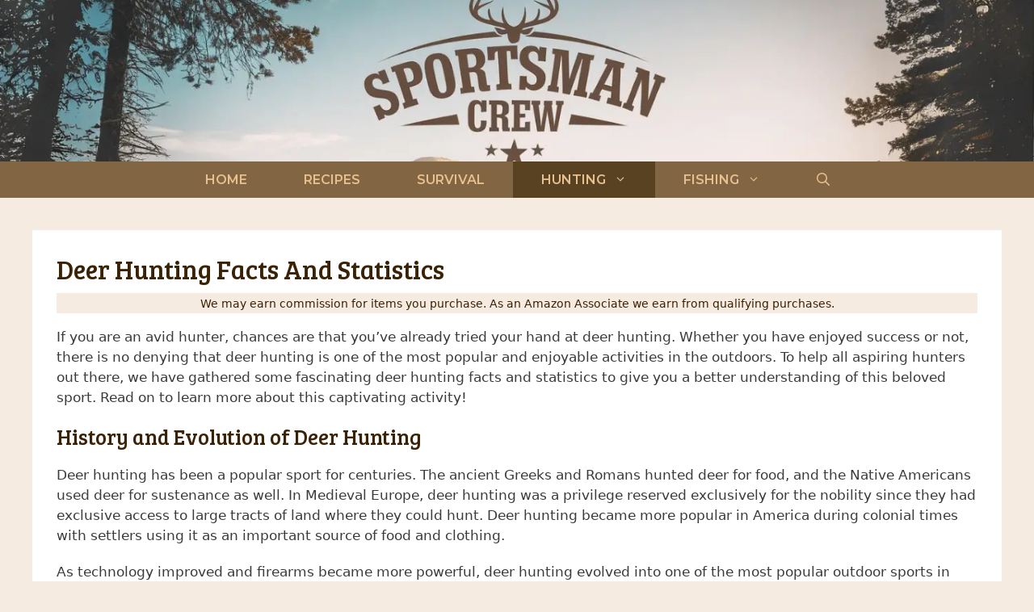

--- FILE ---
content_type: text/html; charset=UTF-8
request_url: https://sportsmancrew.com/deer-hunting-facts-and-statistics/
body_size: 28679
content:
<!DOCTYPE html><html lang="en-US" prefix="og: https://ogp.me/ns#"><head><meta charset="UTF-8"/>
<script>var __ezHttpConsent={setByCat:function(src,tagType,attributes,category,force,customSetScriptFn=null){var setScript=function(){if(force||window.ezTcfConsent[category]){if(typeof customSetScriptFn==='function'){customSetScriptFn();}else{var scriptElement=document.createElement(tagType);scriptElement.src=src;attributes.forEach(function(attr){for(var key in attr){if(attr.hasOwnProperty(key)){scriptElement.setAttribute(key,attr[key]);}}});var firstScript=document.getElementsByTagName(tagType)[0];firstScript.parentNode.insertBefore(scriptElement,firstScript);}}};if(force||(window.ezTcfConsent&&window.ezTcfConsent.loaded)){setScript();}else if(typeof getEzConsentData==="function"){getEzConsentData().then(function(ezTcfConsent){if(ezTcfConsent&&ezTcfConsent.loaded){setScript();}else{console.error("cannot get ez consent data");force=true;setScript();}});}else{force=true;setScript();console.error("getEzConsentData is not a function");}},};</script>
<script>var ezTcfConsent=window.ezTcfConsent?window.ezTcfConsent:{loaded:false,store_info:false,develop_and_improve_services:false,measure_ad_performance:false,measure_content_performance:false,select_basic_ads:false,create_ad_profile:false,select_personalized_ads:false,create_content_profile:false,select_personalized_content:false,understand_audiences:false,use_limited_data_to_select_content:false,};function getEzConsentData(){return new Promise(function(resolve){document.addEventListener("ezConsentEvent",function(event){var ezTcfConsent=event.detail.ezTcfConsent;resolve(ezTcfConsent);});});}</script>
<script>if(typeof _setEzCookies!=='function'){function _setEzCookies(ezConsentData){var cookies=window.ezCookieQueue;for(var i=0;i<cookies.length;i++){var cookie=cookies[i];if(ezConsentData&&ezConsentData.loaded&&ezConsentData[cookie.tcfCategory]){document.cookie=cookie.name+"="+cookie.value;}}}}
window.ezCookieQueue=window.ezCookieQueue||[];if(typeof addEzCookies!=='function'){function addEzCookies(arr){window.ezCookieQueue=[...window.ezCookieQueue,...arr];}}
addEzCookies([{name:"ezoab_416609",value:"mod101-c; Path=/; Domain=sportsmancrew.com; Max-Age=7200",tcfCategory:"store_info",isEzoic:"true",},{name:"ezosuibasgeneris-1",value:"934e07ed-b90b-4dc4-6896-94da47403cf9; Path=/; Domain=sportsmancrew.com; Expires=Mon, 23 Nov 2026 17:22:35 UTC; Secure; SameSite=None",tcfCategory:"understand_audiences",isEzoic:"true",}]);if(window.ezTcfConsent&&window.ezTcfConsent.loaded){_setEzCookies(window.ezTcfConsent);}else if(typeof getEzConsentData==="function"){getEzConsentData().then(function(ezTcfConsent){if(ezTcfConsent&&ezTcfConsent.loaded){_setEzCookies(window.ezTcfConsent);}else{console.error("cannot get ez consent data");_setEzCookies(window.ezTcfConsent);}});}else{console.error("getEzConsentData is not a function");_setEzCookies(window.ezTcfConsent);}</script><script type="text/javascript" data-ezscrex='false' data-cfasync='false'>window._ezaq = Object.assign({"edge_cache_status":12,"edge_response_time":580,"url":"https://sportsmancrew.com/deer-hunting-facts-and-statistics/"}, typeof window._ezaq !== "undefined" ? window._ezaq : {});</script><script type="text/javascript" data-ezscrex='false' data-cfasync='false'>window._ezaq = Object.assign({"ab_test_id":"mod101-c"}, typeof window._ezaq !== "undefined" ? window._ezaq : {});window.__ez=window.__ez||{};window.__ez.tf={};</script><script type="text/javascript" data-ezscrex='false' data-cfasync='false'>window.ezDisableAds = true;</script>
<script data-ezscrex='false' data-cfasync='false' data-pagespeed-no-defer>var __ez=__ez||{};__ez.stms=Date.now();__ez.evt={};__ez.script={};__ez.ck=__ez.ck||{};__ez.template={};__ez.template.isOrig=true;__ez.queue=__ez.queue||function(){var e=0,i=0,t=[],n=!1,o=[],r=[],s=!0,a=function(e,i,n,o,r,s,a){var l=arguments.length>7&&void 0!==arguments[7]?arguments[7]:window,d=this;this.name=e,this.funcName=i,this.parameters=null===n?null:w(n)?n:[n],this.isBlock=o,this.blockedBy=r,this.deleteWhenComplete=s,this.isError=!1,this.isComplete=!1,this.isInitialized=!1,this.proceedIfError=a,this.fWindow=l,this.isTimeDelay=!1,this.process=function(){f("... func = "+e),d.isInitialized=!0,d.isComplete=!0,f("... func.apply: "+e);var i=d.funcName.split("."),n=null,o=this.fWindow||window;i.length>3||(n=3===i.length?o[i[0]][i[1]][i[2]]:2===i.length?o[i[0]][i[1]]:o[d.funcName]),null!=n&&n.apply(null,this.parameters),!0===d.deleteWhenComplete&&delete t[e],!0===d.isBlock&&(f("----- F'D: "+d.name),m())}},l=function(e,i,t,n,o,r,s){var a=arguments.length>7&&void 0!==arguments[7]?arguments[7]:window,l=this;this.name=e,this.path=i,this.async=o,this.defer=r,this.isBlock=t,this.blockedBy=n,this.isInitialized=!1,this.isError=!1,this.isComplete=!1,this.proceedIfError=s,this.fWindow=a,this.isTimeDelay=!1,this.isPath=function(e){return"/"===e[0]&&"/"!==e[1]},this.getSrc=function(e){return void 0!==window.__ezScriptHost&&this.isPath(e)&&"banger.js"!==this.name?window.__ezScriptHost+e:e},this.process=function(){l.isInitialized=!0,f("... file = "+e);var i=this.fWindow?this.fWindow.document:document,t=i.createElement("script");t.src=this.getSrc(this.path),!0===o?t.async=!0:!0===r&&(t.defer=!0),t.onerror=function(){var e={url:window.location.href,name:l.name,path:l.path,user_agent:window.navigator.userAgent};"undefined"!=typeof _ezaq&&(e.pageview_id=_ezaq.page_view_id);var i=encodeURIComponent(JSON.stringify(e)),t=new XMLHttpRequest;t.open("GET","//g.ezoic.net/ezqlog?d="+i,!0),t.send(),f("----- ERR'D: "+l.name),l.isError=!0,!0===l.isBlock&&m()},t.onreadystatechange=t.onload=function(){var e=t.readyState;f("----- F'D: "+l.name),e&&!/loaded|complete/.test(e)||(l.isComplete=!0,!0===l.isBlock&&m())},i.getElementsByTagName("head")[0].appendChild(t)}},d=function(e,i){this.name=e,this.path="",this.async=!1,this.defer=!1,this.isBlock=!1,this.blockedBy=[],this.isInitialized=!0,this.isError=!1,this.isComplete=i,this.proceedIfError=!1,this.isTimeDelay=!1,this.process=function(){}};function c(e,i,n,s,a,d,c,u,f){var m=new l(e,i,n,s,a,d,c,f);!0===u?o[e]=m:r[e]=m,t[e]=m,h(m)}function h(e){!0!==u(e)&&0!=s&&e.process()}function u(e){if(!0===e.isTimeDelay&&!1===n)return f(e.name+" blocked = TIME DELAY!"),!0;if(w(e.blockedBy))for(var i=0;i<e.blockedBy.length;i++){var o=e.blockedBy[i];if(!1===t.hasOwnProperty(o))return f(e.name+" blocked = "+o),!0;if(!0===e.proceedIfError&&!0===t[o].isError)return!1;if(!1===t[o].isComplete)return f(e.name+" blocked = "+o),!0}return!1}function f(e){var i=window.location.href,t=new RegExp("[?&]ezq=([^&#]*)","i").exec(i);"1"===(t?t[1]:null)&&console.debug(e)}function m(){++e>200||(f("let's go"),p(o),p(r))}function p(e){for(var i in e)if(!1!==e.hasOwnProperty(i)){var t=e[i];!0===t.isComplete||u(t)||!0===t.isInitialized||!0===t.isError?!0===t.isError?f(t.name+": error"):!0===t.isComplete?f(t.name+": complete already"):!0===t.isInitialized&&f(t.name+": initialized already"):t.process()}}function w(e){return"[object Array]"==Object.prototype.toString.call(e)}return window.addEventListener("load",(function(){setTimeout((function(){n=!0,f("TDELAY -----"),m()}),5e3)}),!1),{addFile:c,addFileOnce:function(e,i,n,o,r,s,a,l,d){t[e]||c(e,i,n,o,r,s,a,l,d)},addDelayFile:function(e,i){var n=new l(e,i,!1,[],!1,!1,!0);n.isTimeDelay=!0,f(e+" ...  FILE! TDELAY"),r[e]=n,t[e]=n,h(n)},addFunc:function(e,n,s,l,d,c,u,f,m,p){!0===c&&(e=e+"_"+i++);var w=new a(e,n,s,l,d,u,f,p);!0===m?o[e]=w:r[e]=w,t[e]=w,h(w)},addDelayFunc:function(e,i,n){var o=new a(e,i,n,!1,[],!0,!0);o.isTimeDelay=!0,f(e+" ...  FUNCTION! TDELAY"),r[e]=o,t[e]=o,h(o)},items:t,processAll:m,setallowLoad:function(e){s=e},markLoaded:function(e){if(e&&0!==e.length){if(e in t){var i=t[e];!0===i.isComplete?f(i.name+" "+e+": error loaded duplicate"):(i.isComplete=!0,i.isInitialized=!0)}else t[e]=new d(e,!0);f("markLoaded dummyfile: "+t[e].name)}},logWhatsBlocked:function(){for(var e in t)!1!==t.hasOwnProperty(e)&&u(t[e])}}}();__ez.evt.add=function(e,t,n){e.addEventListener?e.addEventListener(t,n,!1):e.attachEvent?e.attachEvent("on"+t,n):e["on"+t]=n()},__ez.evt.remove=function(e,t,n){e.removeEventListener?e.removeEventListener(t,n,!1):e.detachEvent?e.detachEvent("on"+t,n):delete e["on"+t]};__ez.script.add=function(e){var t=document.createElement("script");t.src=e,t.async=!0,t.type="text/javascript",document.getElementsByTagName("head")[0].appendChild(t)};__ez.dot=__ez.dot||{};__ez.queue.addFileOnce('/detroitchicago/boise.js', '/detroitchicago/boise.js?gcb=195-0&cb=5', true, [], true, false, true, false);__ez.queue.addFileOnce('/parsonsmaize/abilene.js', '/parsonsmaize/abilene.js?gcb=195-0&cb=dc112bb7ea', true, [], true, false, true, false);__ez.queue.addFileOnce('/parsonsmaize/mulvane.js', '/parsonsmaize/mulvane.js?gcb=195-0&cb=e75e48eec0', true, ['/parsonsmaize/abilene.js'], true, false, true, false);__ez.queue.addFileOnce('/detroitchicago/birmingham.js', '/detroitchicago/birmingham.js?gcb=195-0&cb=539c47377c', true, ['/parsonsmaize/abilene.js'], true, false, true, false);</script>
<script data-ezscrex="false" type="text/javascript" data-cfasync="false">window._ezaq = Object.assign({"ad_cache_level":0,"adpicker_placement_cnt":0,"ai_placeholder_cache_level":0,"ai_placeholder_placement_cnt":-1,"article_category":"Hunting","author":"John Ward","domain":"sportsmancrew.com","domain_id":416609,"ezcache_level":1,"ezcache_skip_code":0,"has_bad_image":0,"has_bad_words":0,"is_sitespeed":0,"lt_cache_level":0,"publish_date":"2023-03-20","response_size":110511,"response_size_orig":104744,"response_time_orig":563,"template_id":120,"url":"https://sportsmancrew.com/deer-hunting-facts-and-statistics/","word_count":0,"worst_bad_word_level":0}, typeof window._ezaq !== "undefined" ? window._ezaq : {});__ez.queue.markLoaded('ezaqBaseReady');</script>
<script type='text/javascript' data-ezscrex='false' data-cfasync='false'>
window.ezAnalyticsStatic = true;

function analyticsAddScript(script) {
	var ezDynamic = document.createElement('script');
	ezDynamic.type = 'text/javascript';
	ezDynamic.innerHTML = script;
	document.head.appendChild(ezDynamic);
}
function getCookiesWithPrefix() {
    var allCookies = document.cookie.split(';');
    var cookiesWithPrefix = {};

    for (var i = 0; i < allCookies.length; i++) {
        var cookie = allCookies[i].trim();

        for (var j = 0; j < arguments.length; j++) {
            var prefix = arguments[j];
            if (cookie.indexOf(prefix) === 0) {
                var cookieParts = cookie.split('=');
                var cookieName = cookieParts[0];
                var cookieValue = cookieParts.slice(1).join('=');
                cookiesWithPrefix[cookieName] = decodeURIComponent(cookieValue);
                break; // Once matched, no need to check other prefixes
            }
        }
    }

    return cookiesWithPrefix;
}
function productAnalytics() {
	var d = {"pr":[6],"omd5":"170210966ab79f93488a09b339d87597","nar":"risk score"};
	d.u = _ezaq.url;
	d.p = _ezaq.page_view_id;
	d.v = _ezaq.visit_uuid;
	d.ab = _ezaq.ab_test_id;
	d.e = JSON.stringify(_ezaq);
	d.ref = document.referrer;
	d.c = getCookiesWithPrefix('active_template', 'ez', 'lp_');
	if(typeof ez_utmParams !== 'undefined') {
		d.utm = ez_utmParams;
	}

	var dataText = JSON.stringify(d);
	var xhr = new XMLHttpRequest();
	xhr.open('POST','/ezais/analytics?cb=1', true);
	xhr.onload = function () {
		if (xhr.status!=200) {
            return;
		}

        if(document.readyState !== 'loading') {
            analyticsAddScript(xhr.response);
            return;
        }

        var eventFunc = function() {
            if(document.readyState === 'loading') {
                return;
            }
            document.removeEventListener('readystatechange', eventFunc, false);
            analyticsAddScript(xhr.response);
        };

        document.addEventListener('readystatechange', eventFunc, false);
	};
	xhr.setRequestHeader('Content-Type','text/plain');
	xhr.send(dataText);
}
__ez.queue.addFunc("productAnalytics", "productAnalytics", null, true, ['ezaqBaseReady'], false, false, false, true);
</script><base href="https://sportsmancrew.com/deer-hunting-facts-and-statistics/"/>
	
		<style>img:is([sizes="auto" i], [sizes^="auto," i]) { contain-intrinsic-size: 3000px 1500px }</style>
	<meta name="viewport" content="width=device-width, initial-scale=1"/>
<!-- Search Engine Optimization by Rank Math PRO - https://rankmath.com/ -->
<title>Deer Hunting Facts And Statistics</title>
<meta name="description" content="If you are an avid hunter, chances are that you&#39;ve already tried your hand at deer hunting. Whether you have enjoyed success or not, there is no denying that"/>
<meta name="robots" content="follow, index, max-snippet:-1, max-video-preview:-1, max-image-preview:large"/>
<link rel="canonical" href="https://sportsmancrew.com/deer-hunting-facts-and-statistics/"/>
<meta property="og:locale" content="en_US"/>
<meta property="og:type" content="article"/>
<meta property="og:title" content="Deer Hunting Facts And Statistics"/>
<meta property="og:description" content="If you are an avid hunter, chances are that you&#39;ve already tried your hand at deer hunting. Whether you have enjoyed success or not, there is no denying that"/>
<meta property="og:url" content="https://sportsmancrew.com/deer-hunting-facts-and-statistics/"/>
<meta property="og:site_name" content="Sportsman Crew"/>
<meta property="article:publisher" content="https://www.facebook.com/sportsmancrew"/>
<meta property="article:author" content="https://www.facebook.com/johnathan.ward"/>
<meta property="article:section" content="Hunting"/>
<meta property="og:updated_time" content="2024-09-17T23:50:49+00:00"/>
<meta property="fb:admins" content="10159263860324389"/>
<meta property="og:image" content="https://sportsmancrew.com/wp-content/uploads/2022/12/Sportsman-Crew-Open-Graph.png"/>
<meta property="og:image:secure_url" content="https://sportsmancrew.com/wp-content/uploads/2022/12/Sportsman-Crew-Open-Graph.png"/>
<meta property="og:image:width" content="500"/>
<meta property="og:image:height" content="500"/>
<meta property="og:image:alt" content="Sportsman Crew"/>
<meta property="og:image:type" content="image/png"/>
<meta property="article:published_time" content="2023-03-20T20:52:10+00:00"/>
<meta property="article:modified_time" content="2024-09-17T23:50:49+00:00"/>
<meta name="twitter:card" content="summary_large_image"/>
<meta name="twitter:title" content="Deer Hunting Facts And Statistics"/>
<meta name="twitter:description" content="If you are an avid hunter, chances are that you&#39;ve already tried your hand at deer hunting. Whether you have enjoyed success or not, there is no denying that"/>
<meta name="twitter:image" content="https://sportsmancrew.com/wp-content/uploads/2022/12/Sportsman-Crew-Open-Graph.png"/>
<meta name="twitter:label1" content="Written by"/>
<meta name="twitter:data1" content="John Ward"/>
<meta name="twitter:label2" content="Time to read"/>
<meta name="twitter:data2" content="7 minutes"/>
<script type="application/ld+json" class="rank-math-schema-pro">{"@context":"https://schema.org","@graph":[{"@type":"Organization","@id":"https://sportsmancrew.com/#organization","name":"Sportsman Crew","sameAs":["https://www.facebook.com/sportsmancrew"],"logo":{"@type":"ImageObject","@id":"https://sportsmancrew.com/#logo","url":"https://sportsmancrew.com/wp-content/uploads/2023/01/logo.png","contentUrl":"https://sportsmancrew.com/wp-content/uploads/2023/01/logo.png","caption":"Sportsman Crew","inLanguage":"en-US","width":"112","height":"112"}},{"@type":"WebSite","@id":"https://sportsmancrew.com/#website","url":"https://sportsmancrew.com","name":"Sportsman Crew","publisher":{"@id":"https://sportsmancrew.com/#organization"},"inLanguage":"en-US"},{"@type":"ImageObject","@id":"https://sportsmancrew.com/wp-content/uploads/2022/12/Sportsman-Crew-Open-Graph.png","url":"https://sportsmancrew.com/wp-content/uploads/2022/12/Sportsman-Crew-Open-Graph.png","width":"500","height":"500","caption":"Sportsman Crew","inLanguage":"en-US"},{"@type":"BreadcrumbList","@id":"https://sportsmancrew.com/deer-hunting-facts-and-statistics/#breadcrumb","itemListElement":[{"@type":"ListItem","position":"1","item":{"@id":"https://sportsmancrew.com","name":"Home"}},{"@type":"ListItem","position":"2","item":{"@id":"https://sportsmancrew.com/category/hunting/","name":"Hunting"}},{"@type":"ListItem","position":"3","item":{"@id":"https://sportsmancrew.com/deer-hunting-facts-and-statistics/","name":"Deer Hunting Facts And Statistics"}}]},{"@type":"WebPage","@id":"https://sportsmancrew.com/deer-hunting-facts-and-statistics/#webpage","url":"https://sportsmancrew.com/deer-hunting-facts-and-statistics/","name":"Deer Hunting Facts And Statistics","datePublished":"2023-03-20T20:52:10+00:00","dateModified":"2024-09-17T23:50:49+00:00","isPartOf":{"@id":"https://sportsmancrew.com/#website"},"primaryImageOfPage":{"@id":"https://sportsmancrew.com/wp-content/uploads/2022/12/Sportsman-Crew-Open-Graph.png"},"inLanguage":"en-US","breadcrumb":{"@id":"https://sportsmancrew.com/deer-hunting-facts-and-statistics/#breadcrumb"}},{"@type":"Person","@id":"https://sportsmancrew.com/author/spyderman4g63/","name":"John Ward","url":"https://sportsmancrew.com/author/spyderman4g63/","image":{"@type":"ImageObject","@id":"https://secure.gravatar.com/avatar/53ea33258aa6d9c7b7461ab41ff5a5349796f7278dae46673eed7a84717e4715?s=96&amp;d=mm&amp;r=g","url":"https://secure.gravatar.com/avatar/53ea33258aa6d9c7b7461ab41ff5a5349796f7278dae46673eed7a84717e4715?s=96&amp;d=mm&amp;r=g","caption":"John Ward","inLanguage":"en-US"},"sameAs":["https://sportsmancrew.com"],"worksFor":{"@id":"https://sportsmancrew.com/#organization"}},{"@type":"BlogPosting","headline":"Deer Hunting Facts And Statistics","datePublished":"2023-03-20T20:52:10+00:00","dateModified":"2024-09-17T23:50:49+00:00","articleSection":"Hunting","author":{"@id":"https://sportsmancrew.com/author/spyderman4g63/","name":"John Ward"},"publisher":{"@id":"https://sportsmancrew.com/#organization"},"description":"If you are an avid hunter, chances are that you&#039;ve already tried your hand at deer hunting. Whether you have enjoyed success or not, there is no denying that","name":"Deer Hunting Facts And Statistics","@id":"https://sportsmancrew.com/deer-hunting-facts-and-statistics/#richSnippet","isPartOf":{"@id":"https://sportsmancrew.com/deer-hunting-facts-and-statistics/#webpage"},"image":{"@id":"https://sportsmancrew.com/wp-content/uploads/2022/12/Sportsman-Crew-Open-Graph.png"},"inLanguage":"en-US","mainEntityOfPage":{"@id":"https://sportsmancrew.com/deer-hunting-facts-and-statistics/#webpage"}}]}</script>
<!-- /Rank Math WordPress SEO plugin -->

<link href="https://fonts.gstatic.com" crossorigin="" rel="preconnect"/>
<link href="https://fonts.googleapis.com" crossorigin="" rel="preconnect"/>
<link rel="alternate" type="application/rss+xml" title="Sportsman Crew » Feed" href="https://sportsmancrew.com/feed/"/>
<link rel="alternate" type="application/rss+xml" title="Sportsman Crew » Comments Feed" href="https://sportsmancrew.com/comments/feed/"/>
<script>(()=>{"use strict";const e=[400,500,600,700,800,900],t=e=>`wprm-min-${e}`,n=e=>`wprm-max-${e}`,s=new Set,o="ResizeObserver"in window,r=o?new ResizeObserver((e=>{for(const t of e)c(t.target)})):null,i=.5/(window.devicePixelRatio||1);function c(s){const o=s.getBoundingClientRect().width||0;for(let r=0;r<e.length;r++){const c=e[r],a=o<=c+i;o>c+i?s.classList.add(t(c)):s.classList.remove(t(c)),a?s.classList.add(n(c)):s.classList.remove(n(c))}}function a(e){s.has(e)||(s.add(e),r&&r.observe(e),c(e))}!function(e=document){e.querySelectorAll(".wprm-recipe").forEach(a)}();if(new MutationObserver((e=>{for(const t of e)for(const e of t.addedNodes)e instanceof Element&&(e.matches?.(".wprm-recipe")&&a(e),e.querySelectorAll?.(".wprm-recipe").forEach(a))})).observe(document.documentElement,{childList:!0,subtree:!0}),!o){let e=0;addEventListener("resize",(()=>{e&&cancelAnimationFrame(e),e=requestAnimationFrame((()=>s.forEach(c)))}),{passive:!0})}})();</script><script>
window._wpemojiSettings = {"baseUrl":"https:\/\/s.w.org\/images\/core\/emoji\/16.0.1\/72x72\/","ext":".png","svgUrl":"https:\/\/s.w.org\/images\/core\/emoji\/16.0.1\/svg\/","svgExt":".svg","source":{"concatemoji":"https:\/\/sportsmancrew.com\/wp-includes\/js\/wp-emoji-release.min.js?ver=6.8.3"}};
/*! This file is auto-generated */
!function(s,n){var o,i,e;function c(e){try{var t={supportTests:e,timestamp:(new Date).valueOf()};sessionStorage.setItem(o,JSON.stringify(t))}catch(e){}}function p(e,t,n){e.clearRect(0,0,e.canvas.width,e.canvas.height),e.fillText(t,0,0);var t=new Uint32Array(e.getImageData(0,0,e.canvas.width,e.canvas.height).data),a=(e.clearRect(0,0,e.canvas.width,e.canvas.height),e.fillText(n,0,0),new Uint32Array(e.getImageData(0,0,e.canvas.width,e.canvas.height).data));return t.every(function(e,t){return e===a[t]})}function u(e,t){e.clearRect(0,0,e.canvas.width,e.canvas.height),e.fillText(t,0,0);for(var n=e.getImageData(16,16,1,1),a=0;a<n.data.length;a++)if(0!==n.data[a])return!1;return!0}function f(e,t,n,a){switch(t){case"flag":return n(e,"\ud83c\udff3\ufe0f\u200d\u26a7\ufe0f","\ud83c\udff3\ufe0f\u200b\u26a7\ufe0f")?!1:!n(e,"\ud83c\udde8\ud83c\uddf6","\ud83c\udde8\u200b\ud83c\uddf6")&&!n(e,"\ud83c\udff4\udb40\udc67\udb40\udc62\udb40\udc65\udb40\udc6e\udb40\udc67\udb40\udc7f","\ud83c\udff4\u200b\udb40\udc67\u200b\udb40\udc62\u200b\udb40\udc65\u200b\udb40\udc6e\u200b\udb40\udc67\u200b\udb40\udc7f");case"emoji":return!a(e,"\ud83e\udedf")}return!1}function g(e,t,n,a){var r="undefined"!=typeof WorkerGlobalScope&&self instanceof WorkerGlobalScope?new OffscreenCanvas(300,150):s.createElement("canvas"),o=r.getContext("2d",{willReadFrequently:!0}),i=(o.textBaseline="top",o.font="600 32px Arial",{});return e.forEach(function(e){i[e]=t(o,e,n,a)}),i}function t(e){var t=s.createElement("script");t.src=e,t.defer=!0,s.head.appendChild(t)}"undefined"!=typeof Promise&&(o="wpEmojiSettingsSupports",i=["flag","emoji"],n.supports={everything:!0,everythingExceptFlag:!0},e=new Promise(function(e){s.addEventListener("DOMContentLoaded",e,{once:!0})}),new Promise(function(t){var n=function(){try{var e=JSON.parse(sessionStorage.getItem(o));if("object"==typeof e&&"number"==typeof e.timestamp&&(new Date).valueOf()<e.timestamp+604800&&"object"==typeof e.supportTests)return e.supportTests}catch(e){}return null}();if(!n){if("undefined"!=typeof Worker&&"undefined"!=typeof OffscreenCanvas&&"undefined"!=typeof URL&&URL.createObjectURL&&"undefined"!=typeof Blob)try{var e="postMessage("+g.toString()+"("+[JSON.stringify(i),f.toString(),p.toString(),u.toString()].join(",")+"));",a=new Blob([e],{type:"text/javascript"}),r=new Worker(URL.createObjectURL(a),{name:"wpTestEmojiSupports"});return void(r.onmessage=function(e){c(n=e.data),r.terminate(),t(n)})}catch(e){}c(n=g(i,f,p,u))}t(n)}).then(function(e){for(var t in e)n.supports[t]=e[t],n.supports.everything=n.supports.everything&&n.supports[t],"flag"!==t&&(n.supports.everythingExceptFlag=n.supports.everythingExceptFlag&&n.supports[t]);n.supports.everythingExceptFlag=n.supports.everythingExceptFlag&&!n.supports.flag,n.DOMReady=!1,n.readyCallback=function(){n.DOMReady=!0}}).then(function(){return e}).then(function(){var e;n.supports.everything||(n.readyCallback(),(e=n.source||{}).concatemoji?t(e.concatemoji):e.wpemoji&&e.twemoji&&(t(e.twemoji),t(e.wpemoji)))}))}((window,document),window._wpemojiSettings);
</script>
<link rel="stylesheet" id="wprm-public-css" href="https://sportsmancrew.com/wp-content/plugins/wp-recipe-maker/dist/public-modern.css?ver=10.1.1" media="all"/>
<style id="wp-emoji-styles-inline-css">

	img.wp-smiley, img.emoji {
		display: inline !important;
		border: none !important;
		box-shadow: none !important;
		height: 1em !important;
		width: 1em !important;
		margin: 0 0.07em !important;
		vertical-align: -0.1em !important;
		background: none !important;
		padding: 0 !important;
	}
</style>
<link rel="stylesheet" id="wp-block-library-css" href="https://sportsmancrew.com/wp-includes/css/dist/block-library/style.min.css?ver=6.8.3" media="all"/>
<style id="classic-theme-styles-inline-css">
/*! This file is auto-generated */
.wp-block-button__link{color:#fff;background-color:#32373c;border-radius:9999px;box-shadow:none;text-decoration:none;padding:calc(.667em + 2px) calc(1.333em + 2px);font-size:1.125em}.wp-block-file__button{background:#32373c;color:#fff;text-decoration:none}
</style>
<link rel="stylesheet" id="wp-components-css" href="https://sportsmancrew.com/wp-includes/css/dist/components/style.min.css?ver=6.8.3" media="all"/>
<link rel="stylesheet" id="wp-preferences-css" href="https://sportsmancrew.com/wp-includes/css/dist/preferences/style.min.css?ver=6.8.3" media="all"/>
<link rel="stylesheet" id="wp-block-editor-css" href="https://sportsmancrew.com/wp-includes/css/dist/block-editor/style.min.css?ver=6.8.3" media="all"/>
<link rel="stylesheet" id="wp-reusable-blocks-css" href="https://sportsmancrew.com/wp-includes/css/dist/reusable-blocks/style.min.css?ver=6.8.3" media="all"/>
<link rel="stylesheet" id="wp-patterns-css" href="https://sportsmancrew.com/wp-includes/css/dist/patterns/style.min.css?ver=6.8.3" media="all"/>
<link rel="stylesheet" id="wp-editor-css" href="https://sportsmancrew.com/wp-includes/css/dist/editor/style.min.css?ver=6.8.3" media="all"/>
<link rel="stylesheet" id="amalinkspro-cgb-style-css-css" href="https://sportsmancrew.com/wp-content/plugins/amalinkspro/includes/amalinkspro/dist/blocks.style.build.css?ver=6.8.3" media="all"/>
<style id="global-styles-inline-css">
:root{--wp--preset--aspect-ratio--square: 1;--wp--preset--aspect-ratio--4-3: 4/3;--wp--preset--aspect-ratio--3-4: 3/4;--wp--preset--aspect-ratio--3-2: 3/2;--wp--preset--aspect-ratio--2-3: 2/3;--wp--preset--aspect-ratio--16-9: 16/9;--wp--preset--aspect-ratio--9-16: 9/16;--wp--preset--color--black: #000000;--wp--preset--color--cyan-bluish-gray: #abb8c3;--wp--preset--color--white: #ffffff;--wp--preset--color--pale-pink: #f78da7;--wp--preset--color--vivid-red: #cf2e2e;--wp--preset--color--luminous-vivid-orange: #ff6900;--wp--preset--color--luminous-vivid-amber: #fcb900;--wp--preset--color--light-green-cyan: #7bdcb5;--wp--preset--color--vivid-green-cyan: #00d084;--wp--preset--color--pale-cyan-blue: #8ed1fc;--wp--preset--color--vivid-cyan-blue: #0693e3;--wp--preset--color--vivid-purple: #9b51e0;--wp--preset--color--contrast: var(--contrast);--wp--preset--color--contrast-2: var(--contrast-2);--wp--preset--color--contrast-3: var(--contrast-3);--wp--preset--color--base: var(--base);--wp--preset--color--base-2: var(--base-2);--wp--preset--color--base-3: var(--base-3);--wp--preset--color--accent: var(--accent);--wp--preset--gradient--vivid-cyan-blue-to-vivid-purple: linear-gradient(135deg,rgba(6,147,227,1) 0%,rgb(155,81,224) 100%);--wp--preset--gradient--light-green-cyan-to-vivid-green-cyan: linear-gradient(135deg,rgb(122,220,180) 0%,rgb(0,208,130) 100%);--wp--preset--gradient--luminous-vivid-amber-to-luminous-vivid-orange: linear-gradient(135deg,rgba(252,185,0,1) 0%,rgba(255,105,0,1) 100%);--wp--preset--gradient--luminous-vivid-orange-to-vivid-red: linear-gradient(135deg,rgba(255,105,0,1) 0%,rgb(207,46,46) 100%);--wp--preset--gradient--very-light-gray-to-cyan-bluish-gray: linear-gradient(135deg,rgb(238,238,238) 0%,rgb(169,184,195) 100%);--wp--preset--gradient--cool-to-warm-spectrum: linear-gradient(135deg,rgb(74,234,220) 0%,rgb(151,120,209) 20%,rgb(207,42,186) 40%,rgb(238,44,130) 60%,rgb(251,105,98) 80%,rgb(254,248,76) 100%);--wp--preset--gradient--blush-light-purple: linear-gradient(135deg,rgb(255,206,236) 0%,rgb(152,150,240) 100%);--wp--preset--gradient--blush-bordeaux: linear-gradient(135deg,rgb(254,205,165) 0%,rgb(254,45,45) 50%,rgb(107,0,62) 100%);--wp--preset--gradient--luminous-dusk: linear-gradient(135deg,rgb(255,203,112) 0%,rgb(199,81,192) 50%,rgb(65,88,208) 100%);--wp--preset--gradient--pale-ocean: linear-gradient(135deg,rgb(255,245,203) 0%,rgb(182,227,212) 50%,rgb(51,167,181) 100%);--wp--preset--gradient--electric-grass: linear-gradient(135deg,rgb(202,248,128) 0%,rgb(113,206,126) 100%);--wp--preset--gradient--midnight: linear-gradient(135deg,rgb(2,3,129) 0%,rgb(40,116,252) 100%);--wp--preset--font-size--small: 13px;--wp--preset--font-size--medium: 20px;--wp--preset--font-size--large: 36px;--wp--preset--font-size--x-large: 42px;--wp--preset--spacing--20: 0.44rem;--wp--preset--spacing--30: 0.67rem;--wp--preset--spacing--40: 1rem;--wp--preset--spacing--50: 1.5rem;--wp--preset--spacing--60: 2.25rem;--wp--preset--spacing--70: 3.38rem;--wp--preset--spacing--80: 5.06rem;--wp--preset--shadow--natural: 6px 6px 9px rgba(0, 0, 0, 0.2);--wp--preset--shadow--deep: 12px 12px 50px rgba(0, 0, 0, 0.4);--wp--preset--shadow--sharp: 6px 6px 0px rgba(0, 0, 0, 0.2);--wp--preset--shadow--outlined: 6px 6px 0px -3px rgba(255, 255, 255, 1), 6px 6px rgba(0, 0, 0, 1);--wp--preset--shadow--crisp: 6px 6px 0px rgba(0, 0, 0, 1);}:where(.is-layout-flex){gap: 0.5em;}:where(.is-layout-grid){gap: 0.5em;}body .is-layout-flex{display: flex;}.is-layout-flex{flex-wrap: wrap;align-items: center;}.is-layout-flex > :is(*, div){margin: 0;}body .is-layout-grid{display: grid;}.is-layout-grid > :is(*, div){margin: 0;}:where(.wp-block-columns.is-layout-flex){gap: 2em;}:where(.wp-block-columns.is-layout-grid){gap: 2em;}:where(.wp-block-post-template.is-layout-flex){gap: 1.25em;}:where(.wp-block-post-template.is-layout-grid){gap: 1.25em;}.has-black-color{color: var(--wp--preset--color--black) !important;}.has-cyan-bluish-gray-color{color: var(--wp--preset--color--cyan-bluish-gray) !important;}.has-white-color{color: var(--wp--preset--color--white) !important;}.has-pale-pink-color{color: var(--wp--preset--color--pale-pink) !important;}.has-vivid-red-color{color: var(--wp--preset--color--vivid-red) !important;}.has-luminous-vivid-orange-color{color: var(--wp--preset--color--luminous-vivid-orange) !important;}.has-luminous-vivid-amber-color{color: var(--wp--preset--color--luminous-vivid-amber) !important;}.has-light-green-cyan-color{color: var(--wp--preset--color--light-green-cyan) !important;}.has-vivid-green-cyan-color{color: var(--wp--preset--color--vivid-green-cyan) !important;}.has-pale-cyan-blue-color{color: var(--wp--preset--color--pale-cyan-blue) !important;}.has-vivid-cyan-blue-color{color: var(--wp--preset--color--vivid-cyan-blue) !important;}.has-vivid-purple-color{color: var(--wp--preset--color--vivid-purple) !important;}.has-black-background-color{background-color: var(--wp--preset--color--black) !important;}.has-cyan-bluish-gray-background-color{background-color: var(--wp--preset--color--cyan-bluish-gray) !important;}.has-white-background-color{background-color: var(--wp--preset--color--white) !important;}.has-pale-pink-background-color{background-color: var(--wp--preset--color--pale-pink) !important;}.has-vivid-red-background-color{background-color: var(--wp--preset--color--vivid-red) !important;}.has-luminous-vivid-orange-background-color{background-color: var(--wp--preset--color--luminous-vivid-orange) !important;}.has-luminous-vivid-amber-background-color{background-color: var(--wp--preset--color--luminous-vivid-amber) !important;}.has-light-green-cyan-background-color{background-color: var(--wp--preset--color--light-green-cyan) !important;}.has-vivid-green-cyan-background-color{background-color: var(--wp--preset--color--vivid-green-cyan) !important;}.has-pale-cyan-blue-background-color{background-color: var(--wp--preset--color--pale-cyan-blue) !important;}.has-vivid-cyan-blue-background-color{background-color: var(--wp--preset--color--vivid-cyan-blue) !important;}.has-vivid-purple-background-color{background-color: var(--wp--preset--color--vivid-purple) !important;}.has-black-border-color{border-color: var(--wp--preset--color--black) !important;}.has-cyan-bluish-gray-border-color{border-color: var(--wp--preset--color--cyan-bluish-gray) !important;}.has-white-border-color{border-color: var(--wp--preset--color--white) !important;}.has-pale-pink-border-color{border-color: var(--wp--preset--color--pale-pink) !important;}.has-vivid-red-border-color{border-color: var(--wp--preset--color--vivid-red) !important;}.has-luminous-vivid-orange-border-color{border-color: var(--wp--preset--color--luminous-vivid-orange) !important;}.has-luminous-vivid-amber-border-color{border-color: var(--wp--preset--color--luminous-vivid-amber) !important;}.has-light-green-cyan-border-color{border-color: var(--wp--preset--color--light-green-cyan) !important;}.has-vivid-green-cyan-border-color{border-color: var(--wp--preset--color--vivid-green-cyan) !important;}.has-pale-cyan-blue-border-color{border-color: var(--wp--preset--color--pale-cyan-blue) !important;}.has-vivid-cyan-blue-border-color{border-color: var(--wp--preset--color--vivid-cyan-blue) !important;}.has-vivid-purple-border-color{border-color: var(--wp--preset--color--vivid-purple) !important;}.has-vivid-cyan-blue-to-vivid-purple-gradient-background{background: var(--wp--preset--gradient--vivid-cyan-blue-to-vivid-purple) !important;}.has-light-green-cyan-to-vivid-green-cyan-gradient-background{background: var(--wp--preset--gradient--light-green-cyan-to-vivid-green-cyan) !important;}.has-luminous-vivid-amber-to-luminous-vivid-orange-gradient-background{background: var(--wp--preset--gradient--luminous-vivid-amber-to-luminous-vivid-orange) !important;}.has-luminous-vivid-orange-to-vivid-red-gradient-background{background: var(--wp--preset--gradient--luminous-vivid-orange-to-vivid-red) !important;}.has-very-light-gray-to-cyan-bluish-gray-gradient-background{background: var(--wp--preset--gradient--very-light-gray-to-cyan-bluish-gray) !important;}.has-cool-to-warm-spectrum-gradient-background{background: var(--wp--preset--gradient--cool-to-warm-spectrum) !important;}.has-blush-light-purple-gradient-background{background: var(--wp--preset--gradient--blush-light-purple) !important;}.has-blush-bordeaux-gradient-background{background: var(--wp--preset--gradient--blush-bordeaux) !important;}.has-luminous-dusk-gradient-background{background: var(--wp--preset--gradient--luminous-dusk) !important;}.has-pale-ocean-gradient-background{background: var(--wp--preset--gradient--pale-ocean) !important;}.has-electric-grass-gradient-background{background: var(--wp--preset--gradient--electric-grass) !important;}.has-midnight-gradient-background{background: var(--wp--preset--gradient--midnight) !important;}.has-small-font-size{font-size: var(--wp--preset--font-size--small) !important;}.has-medium-font-size{font-size: var(--wp--preset--font-size--medium) !important;}.has-large-font-size{font-size: var(--wp--preset--font-size--large) !important;}.has-x-large-font-size{font-size: var(--wp--preset--font-size--x-large) !important;}
:where(.wp-block-post-template.is-layout-flex){gap: 1.25em;}:where(.wp-block-post-template.is-layout-grid){gap: 1.25em;}
:where(.wp-block-columns.is-layout-flex){gap: 2em;}:where(.wp-block-columns.is-layout-grid){gap: 2em;}
:root :where(.wp-block-pullquote){font-size: 1.5em;line-height: 1.6;}
</style>
<link rel="stylesheet" id="amalinkspro-css" href="https://sportsmancrew.com/wp-content/plugins/amalinkspro/public/css/amalinkspro-public.css?ver=4.1.2" media="all"/>
<link rel="stylesheet" id="add-anchor-links-style-css" href="https://sportsmancrew.com/wp-content/plugins/add-anchor-links/assets/css/add-anchor-links.css?ver=1.0.2" media="all"/>
<link rel="stylesheet" id="parent-style-css" href="https://sportsmancrew.com/wp-content/themes/generatepress/style.css?ver=6.8.3" media="all"/>
<link rel="stylesheet" id="child-style-css" href="https://sportsmancrew.com/wp-content/themes/generatepress-child/style.css?ver=6.8.3" media="all"/>
<link rel="stylesheet" id="generate-widget-areas-css" href="https://sportsmancrew.com/wp-content/themes/generatepress/assets/css/components/widget-areas.min.css?ver=3.6.0" media="all"/>
<link rel="stylesheet" id="generate-style-css" href="https://sportsmancrew.com/wp-content/themes/generatepress/assets/css/main.min.css?ver=3.6.0" media="all"/>
<style id="generate-style-inline-css">
.no-featured-image-padding .featured-image {margin-left:-30px;margin-right:-30px;}.post-image-above-header .no-featured-image-padding .inside-article .featured-image {margin-top:-30px;}@media (max-width:768px){.no-featured-image-padding .featured-image {margin-left:-30px;margin-right:-30px;}.post-image-above-header .no-featured-image-padding .inside-article .featured-image {margin-top:-30px;}}
body{background-color:#f5ebe1;color:#3a3a3a;}a{color:#1e73be;}a:hover, a:focus, a:active{color:#000000;}.wp-block-group__inner-container{max-width:1200px;margin-left:auto;margin-right:auto;}.site-header .header-image{width:640px;}.navigation-search{position:absolute;left:-99999px;pointer-events:none;visibility:hidden;z-index:20;width:100%;top:0;transition:opacity 100ms ease-in-out;opacity:0;}.navigation-search.nav-search-active{left:0;right:0;pointer-events:auto;visibility:visible;opacity:1;}.navigation-search input[type="search"]{outline:0;border:0;vertical-align:bottom;line-height:1;opacity:0.9;width:100%;z-index:20;border-radius:0;-webkit-appearance:none;height:60px;}.navigation-search input::-ms-clear{display:none;width:0;height:0;}.navigation-search input::-ms-reveal{display:none;width:0;height:0;}.navigation-search input::-webkit-search-decoration, .navigation-search input::-webkit-search-cancel-button, .navigation-search input::-webkit-search-results-button, .navigation-search input::-webkit-search-results-decoration{display:none;}.gen-sidebar-nav .navigation-search{top:auto;bottom:0;}:root{--contrast:#222222;--contrast-2:#575760;--contrast-3:#b2b2be;--base:#f0f0f0;--base-2:#f7f8f9;--base-3:#ffffff;--accent:#1e73be;}:root .has-contrast-color{color:var(--contrast);}:root .has-contrast-background-color{background-color:var(--contrast);}:root .has-contrast-2-color{color:var(--contrast-2);}:root .has-contrast-2-background-color{background-color:var(--contrast-2);}:root .has-contrast-3-color{color:var(--contrast-3);}:root .has-contrast-3-background-color{background-color:var(--contrast-3);}:root .has-base-color{color:var(--base);}:root .has-base-background-color{background-color:var(--base);}:root .has-base-2-color{color:var(--base-2);}:root .has-base-2-background-color{background-color:var(--base-2);}:root .has-base-3-color{color:var(--base-3);}:root .has-base-3-background-color{background-color:var(--base-3);}:root .has-accent-color{color:var(--accent);}:root .has-accent-background-color{background-color:var(--accent);}.main-title{font-family:Bree Serif, serif;font-weight:100;font-size:40px;}.main-navigation a, .main-navigation .menu-toggle, .main-navigation .menu-bar-items{font-family:Montserrat, sans-serif;font-weight:600;text-transform:uppercase;font-size:16px;}.widget-title{font-size:20px;}h1{font-family:Bree Serif, serif;font-weight:100;font-size:32px;}h2{font-family:Bree Serif, serif;font-weight:500;font-size:26px;}h3{font-family:Bree Serif, serif;font-size:20px;}.top-bar{background-color:#636363;color:#ffffff;}.top-bar a{color:#ffffff;}.top-bar a:hover{color:#303030;}.site-header{background-color:#3a2206;color:#3a3a3a;}.site-header a{color:#3a3a3a;}.main-title a,.main-title a:hover{color:#e8bf8f;}.site-description{color:#757575;}.main-navigation,.main-navigation ul ul{background-color:#826643;}.main-navigation .main-nav ul li a, .main-navigation .menu-toggle, .main-navigation .menu-bar-items{color:#e8bf8f;}.main-navigation .main-nav ul li:not([class*="current-menu-"]):hover > a, .main-navigation .main-nav ul li:not([class*="current-menu-"]):focus > a, .main-navigation .main-nav ul li.sfHover:not([class*="current-menu-"]) > a, .main-navigation .menu-bar-item:hover > a, .main-navigation .menu-bar-item.sfHover > a{color:#e8bf8f;background-color:#6e5638;}button.menu-toggle:hover,button.menu-toggle:focus{color:#e8bf8f;}.main-navigation .main-nav ul li[class*="current-menu-"] > a{color:#e8bf8f;background-color:#584222;}.navigation-search input[type="search"],.navigation-search input[type="search"]:active, .navigation-search input[type="search"]:focus, .main-navigation .main-nav ul li.search-item.active > a, .main-navigation .menu-bar-items .search-item.active > a{color:#e8bf8f;background-color:#6e5638;}.main-navigation ul ul{background-color:#3f3f3f;}.main-navigation .main-nav ul ul li a{color:#515151;}.main-navigation .main-nav ul ul li:not([class*="current-menu-"]):hover > a,.main-navigation .main-nav ul ul li:not([class*="current-menu-"]):focus > a, .main-navigation .main-nav ul ul li.sfHover:not([class*="current-menu-"]) > a{color:#7a8896;background-color:#4f4f4f;}.main-navigation .main-nav ul ul li[class*="current-menu-"] > a{color:#8f919e;background-color:#4f4f4f;}.separate-containers .inside-article, .separate-containers .comments-area, .separate-containers .page-header, .one-container .container, .separate-containers .paging-navigation, .inside-page-header{background-color:#ffffff;}.entry-header h1,.page-header h1{color:#3a2206;}.entry-title a{color:#3a2206;}.entry-meta{color:#595959;}.entry-meta a{color:#595959;}.entry-meta a:hover{color:#1e73be;}h1{color:#3a2206;}h2{color:#3a2206;}h3{color:#3a2206;}.sidebar .widget{background-color:#ffffff;}.sidebar .widget a{color:#4c3925;}.sidebar .widget .widget-title{color:#000000;}.footer-widgets{background-color:#ffffff;}.footer-widgets .widget-title{color:#000000;}.site-info{color:#e8bf8f;background-color:#3a2206;}.site-info a{color:#e8bf8f;}.site-info a:hover{color:#606060;}.footer-bar .widget_nav_menu .current-menu-item a{color:#606060;}input[type="text"],input[type="email"],input[type="url"],input[type="password"],input[type="search"],input[type="tel"],input[type="number"],textarea,select{color:#666666;background-color:#fafafa;border-color:#cccccc;}input[type="text"]:focus,input[type="email"]:focus,input[type="url"]:focus,input[type="password"]:focus,input[type="search"]:focus,input[type="tel"]:focus,input[type="number"]:focus,textarea:focus,select:focus{color:#666666;background-color:#ffffff;border-color:#bfbfbf;}button,html input[type="button"],input[type="reset"],input[type="submit"],a.button,a.wp-block-button__link:not(.has-background){color:#7f592d;background-color:#ffffff;}button:hover,html input[type="button"]:hover,input[type="reset"]:hover,input[type="submit"]:hover,a.button:hover,button:focus,html input[type="button"]:focus,input[type="reset"]:focus,input[type="submit"]:focus,a.button:focus,a.wp-block-button__link:not(.has-background):active,a.wp-block-button__link:not(.has-background):focus,a.wp-block-button__link:not(.has-background):hover{color:#00253e;background-color:#ffffff;}a.generate-back-to-top{background-color:rgba( 0,0,0,0.4 );color:#ffffff;}a.generate-back-to-top:hover,a.generate-back-to-top:focus{background-color:rgba( 0,0,0,0.6 );color:#ffffff;}:root{--gp-search-modal-bg-color:var(--base-3);--gp-search-modal-text-color:var(--contrast);--gp-search-modal-overlay-bg-color:rgba(0,0,0,0.2);}@media (max-width: 768px){.main-navigation .menu-bar-item:hover > a, .main-navigation .menu-bar-item.sfHover > a{background:none;color:#e8bf8f;}}.inside-top-bar{padding:10px;}.inside-top-bar.grid-container{max-width:1220px;}.inside-header{padding:15px 40px 15px 40px;}.inside-header.grid-container{max-width:1280px;}.separate-containers .inside-article, .separate-containers .comments-area, .separate-containers .page-header, .separate-containers .paging-navigation, .one-container .site-content, .inside-page-header{padding:30px;}.site-main .wp-block-group__inner-container{padding:30px;}.separate-containers .paging-navigation{padding-top:20px;padding-bottom:20px;}.entry-content .alignwide, body:not(.no-sidebar) .entry-content .alignfull{margin-left:-30px;width:calc(100% + 60px);max-width:calc(100% + 60px);}.one-container.right-sidebar .site-main,.one-container.both-right .site-main{margin-right:30px;}.one-container.left-sidebar .site-main,.one-container.both-left .site-main{margin-left:30px;}.one-container.both-sidebars .site-main{margin:0px 30px 0px 30px;}.one-container.archive .post:not(:last-child):not(.is-loop-template-item), .one-container.blog .post:not(:last-child):not(.is-loop-template-item){padding-bottom:30px;}.main-navigation .main-nav ul li a,.menu-toggle,.main-navigation .menu-bar-item > a{padding-left:35px;padding-right:35px;line-height:45px;}.main-navigation .main-nav ul ul li a{padding:10px 35px 10px 35px;}.navigation-search input[type="search"]{height:45px;}.rtl .menu-item-has-children .dropdown-menu-toggle{padding-left:35px;}.menu-item-has-children .dropdown-menu-toggle{padding-right:35px;}.rtl .main-navigation .main-nav ul li.menu-item-has-children > a{padding-right:35px;}.widget-area .widget{padding:20px;}.footer-widgets-container.grid-container{max-width:1280px;}.inside-site-info{padding:20px;}.inside-site-info.grid-container{max-width:1240px;}@media (max-width:768px){.separate-containers .inside-article, .separate-containers .comments-area, .separate-containers .page-header, .separate-containers .paging-navigation, .one-container .site-content, .inside-page-header{padding:30px;}.site-main .wp-block-group__inner-container{padding:30px;}.inside-site-info{padding-right:10px;padding-left:10px;}.entry-content .alignwide, body:not(.no-sidebar) .entry-content .alignfull{margin-left:-30px;width:calc(100% + 60px);max-width:calc(100% + 60px);}.one-container .site-main .paging-navigation{margin-bottom:20px;}}/* End cached CSS */.is-right-sidebar{width:30%;}.is-left-sidebar{width:25%;}.site-content .content-area{width:100%;}@media (max-width: 768px){.main-navigation .menu-toggle,.sidebar-nav-mobile:not(#sticky-placeholder){display:block;}.main-navigation ul,.gen-sidebar-nav,.main-navigation:not(.slideout-navigation):not(.toggled) .main-nav > ul,.has-inline-mobile-toggle #site-navigation .inside-navigation > *:not(.navigation-search):not(.main-nav){display:none;}.nav-align-right .inside-navigation,.nav-align-center .inside-navigation{justify-content:space-between;}}
.dynamic-author-image-rounded{border-radius:100%;}.dynamic-featured-image, .dynamic-author-image{vertical-align:middle;}.one-container.blog .dynamic-content-template:not(:last-child), .one-container.archive .dynamic-content-template:not(:last-child){padding-bottom:0px;}.dynamic-entry-excerpt > p:last-child{margin-bottom:0px;}
.main-navigation .main-nav ul li a,.menu-toggle,.main-navigation .menu-bar-item > a{transition: line-height 300ms ease}.main-navigation.toggled .main-nav > ul{background-color: #826643}.sticky-enabled .gen-sidebar-nav.is_stuck .main-navigation {margin-bottom: 0px;}.sticky-enabled .gen-sidebar-nav.is_stuck {z-index: 500;}.sticky-enabled .main-navigation.is_stuck {box-shadow: 0 2px 2px -2px rgba(0, 0, 0, .2);}.navigation-stick:not(.gen-sidebar-nav) {left: 0;right: 0;width: 100% !important;}.nav-float-right .navigation-stick {width: 100% !important;left: 0;}.nav-float-right .navigation-stick .navigation-branding {margin-right: auto;}.main-navigation.has-sticky-branding:not(.grid-container) .inside-navigation:not(.grid-container) .navigation-branding{margin-left: 10px;}
@media (max-width: 768px){.main-navigation .menu-toggle,.main-navigation .mobile-bar-items a,.main-navigation .menu-bar-item > a{padding-left:15px;padding-right:15px;}.main-navigation .main-nav ul li a,.main-navigation .menu-toggle,.main-navigation .mobile-bar-items a,.main-navigation .menu-bar-item > a{line-height:50px;}.main-navigation .site-logo.navigation-logo img, .mobile-header-navigation .site-logo.mobile-header-logo img, .navigation-search input[type="search"]{height:50px;}}.post-image:not(:first-child), .page-content:not(:first-child), .entry-content:not(:first-child), .entry-summary:not(:first-child), footer.entry-meta{margin-top:1em;}.post-image-above-header .inside-article div.featured-image, .post-image-above-header .inside-article div.post-image{margin-bottom:1em;}@media (max-width: 1024px),(min-width:1025px){.main-navigation.sticky-navigation-transition .main-nav > ul > li > a,.sticky-navigation-transition .menu-toggle,.main-navigation.sticky-navigation-transition .menu-bar-item > a, .sticky-navigation-transition .navigation-branding .main-title{line-height:54px;}.main-navigation.sticky-navigation-transition .site-logo img, .main-navigation.sticky-navigation-transition .navigation-search input[type="search"], .main-navigation.sticky-navigation-transition .navigation-branding img{height:54px;}}
</style>
<link rel="stylesheet" id="generate-child-css" href="https://sportsmancrew.com/wp-content/themes/generatepress-child/style.css?ver=1705116409" media="all"/>
<link rel="stylesheet" id="generate-google-fonts-css" href="https://fonts.googleapis.com/css?family=Bree+Serif%3Aregular%7CMontserrat%3A100%2C100italic%2C200%2C200italic%2C300%2C300italic%2Cregular%2Citalic%2C500%2C500italic%2C600%2C600italic%2C700%2C700italic%2C800%2C800italic%2C900%2C900italic&amp;display=auto&amp;ver=3.6.0" media="all"/>
<link rel="stylesheet" id="wp_review-style-css" href="https://sportsmancrew.com/wp-content/plugins/wp-review/public/css/wp-review.css?ver=5.3.5" media="all"/>
<style id="generateblocks-inline-css">
.gb-container-bb7dbc3f > .gb-inside-container{max-width:1200px;margin-left:auto;margin-right:auto;}.gb-grid-wrapper > .gb-grid-column-bb7dbc3f > .gb-container{display:flex;flex-direction:column;height:100%;}.gb-grid-wrapper > .gb-grid-column-97da8d47 > .gb-container{display:flex;flex-direction:column;height:100%;}.gb-container-97da8d47.inline-post-meta-area > .gb-inside-container{display:flex;align-items:center;}.gb-container-7441b913{width:100%;height:200px;background-image:url(https://sportsmancrew.com/wp-content/uploads/2024/08/sportsmancrew_header.png);background-repeat:no-repeat;background-position:center center;background-size:cover;}.gb-container-7441b913.gb-has-dynamic-bg{background-image:var(--background-url);}.gb-container-7441b913.gb-no-dynamic-bg{background-image:none;}div.gb-headline-96a72de3{font-size:0.8em;margin-right:.5em;margin-bottom:1em;color:var(--contrast-2);}div.gb-headline-261fce7b{font-size:0.8em;margin-right:.5em;margin-bottom:1em;color:var(--contrast-2);}div.gb-headline-ef6ec756{font-size:0.8em;margin-bottom:1em;}:root{--gb-container-width:1200px;}.gb-container .wp-block-image img{vertical-align:middle;}.gb-grid-wrapper .wp-block-image{margin-bottom:0;}.gb-highlight{background:none;}.gb-shape{line-height:0;}
</style>
<link rel="stylesheet" id="generate-blog-columns-css" href="https://sportsmancrew.com/wp-content/plugins/gp-premium/blog/functions/css/columns.min.css?ver=2.5.5" media="all"/>
<link rel="stylesheet" id="generate-navigation-branding-css" href="https://sportsmancrew.com/wp-content/plugins/gp-premium/menu-plus/functions/css/navigation-branding-flex.min.css?ver=2.5.5" media="all"/>
<style id="generate-navigation-branding-inline-css">
@media (max-width: 768px){.site-header, #site-navigation, #sticky-navigation{display:none !important;opacity:0.0;}#mobile-header{display:block !important;width:100% !important;}#mobile-header .main-nav > ul{display:none;}#mobile-header.toggled .main-nav > ul, #mobile-header .menu-toggle, #mobile-header .mobile-bar-items{display:block;}#mobile-header .main-nav{-ms-flex:0 0 100%;flex:0 0 100%;-webkit-box-ordinal-group:5;-ms-flex-order:4;order:4;}.navigation-branding .main-title a, .navigation-branding .main-title a:hover, .navigation-branding .main-title a:visited{color:#e8bf8f;}}.main-navigation.has-branding.grid-container .navigation-branding, .main-navigation.has-branding:not(.grid-container) .inside-navigation:not(.grid-container) .navigation-branding{margin-left:10px;}.navigation-branding img, .site-logo.mobile-header-logo img{height:45px;width:auto;}.navigation-branding .main-title{line-height:45px;}@media (max-width: 1210px){#site-navigation .navigation-branding, #sticky-navigation .navigation-branding{margin-left:10px;}}@media (max-width: 768px){.main-navigation.has-branding.nav-align-center .menu-bar-items, .main-navigation.has-sticky-branding.navigation-stick.nav-align-center .menu-bar-items{margin-left:auto;}.navigation-branding{margin-right:auto;margin-left:10px;}.navigation-branding .main-title, .mobile-header-navigation .site-logo{margin-left:10px;}.navigation-branding img, .site-logo.mobile-header-logo{height:50px;}.navigation-branding .main-title{line-height:50px;}}
</style>
<script src="https://sportsmancrew.com/wp-includes/js/jquery/jquery.min.js?ver=3.7.1" id="jquery-core-js"></script>
<script src="https://sportsmancrew.com/wp-includes/js/jquery/jquery-migrate.min.js?ver=3.4.1" id="jquery-migrate-js"></script>
<script id="amalinkspro-js-extra">
var objectL10n = {"reviews":"View Ratings and Reviews"};
var ALPvars = {"page_id":"3072","IsAdminSide":"0","AlpNoAPI":"yesapi","EventTrackingEnabled":"1"};
</script>
<script src="https://sportsmancrew.com/wp-content/plugins/amalinkspro/public/js/amalinkspro-public-min.js?ver=4.1.2" id="amalinkspro-js"></script>
<script src="https://sportsmancrew.com/wp-content/plugins/related-posts-thumbnails/assets/js/front.min.js?ver=4.3.1" id="rpt_front_style-js"></script>
<script src="https://sportsmancrew.com/wp-content/plugins/related-posts-thumbnails/assets/js/lazy-load.js?ver=4.3.1" id="rpt-lazy-load-js"></script>
<link rel="https://api.w.org/" href="https://sportsmancrew.com/wp-json/"/><link rel="alternate" title="JSON" type="application/json" href="https://sportsmancrew.com/wp-json/wp/v2/posts/3072"/><link rel="EditURI" type="application/rsd+xml" title="RSD" href="https://sportsmancrew.com/xmlrpc.php?rsd"/>
<meta name="generator" content="WordPress 6.8.3"/>
<link rel="shortlink" href="https://sportsmancrew.com/?p=3072"/>
<link rel="alternate" title="oEmbed (JSON)" type="application/json+oembed" href="https://sportsmancrew.com/wp-json/oembed/1.0/embed?url=https%3A%2F%2Fsportsmancrew.com%2Fdeer-hunting-facts-and-statistics%2F"/>
<link rel="alternate" title="oEmbed (XML)" type="text/xml+oembed" href="https://sportsmancrew.com/wp-json/oembed/1.0/embed?url=https%3A%2F%2Fsportsmancrew.com%2Fdeer-hunting-facts-and-statistics%2F&amp;format=xml"/>
<script type="text/javascript">
           var ajaxurl = "https://sportsmancrew.com/wp-admin/admin-ajax.php";
         </script><script>var amalinkspro_plugin_url = "https://sportsmancrew.com/wp-content/plugins";</script><style type="text/css" class="amalinkspro-user-css">body .alp-showcase-banner {background:#08c308!important;color:#FFFFFF!important;}</style><style type="text/css" class="amalinkspro-table-css"></style><style type="text/css" class="amalinkspro-table-css"></style>        <style>
            #related_posts_thumbnails li {
                border-right: 1px solid #dddddd;
                background-color: #ffffff            }

            #related_posts_thumbnails li:hover {
                background-color: #eeeeee;
            }

            .relpost_content {
                font-size: 12px;
                color: #333333;
            }

            .relpost-block-single {
                background-color: #ffffff;
                border-right: 1px solid #dddddd;
                border-left: 1px solid #dddddd;
                margin-right: -1px;
            }

            .relpost-block-single:hover {
                background-color: #eeeeee;
            }
        </style>

        <style type="text/css"> .tippy-box[data-theme~="wprm"] { background-color: #333333; color: #FFFFFF; } .tippy-box[data-theme~="wprm"][data-placement^="top"] > .tippy-arrow::before { border-top-color: #333333; } .tippy-box[data-theme~="wprm"][data-placement^="bottom"] > .tippy-arrow::before { border-bottom-color: #333333; } .tippy-box[data-theme~="wprm"][data-placement^="left"] > .tippy-arrow::before { border-left-color: #333333; } .tippy-box[data-theme~="wprm"][data-placement^="right"] > .tippy-arrow::before { border-right-color: #333333; } .tippy-box[data-theme~="wprm"] a { color: #FFFFFF; } .wprm-comment-rating svg { width: 18px !important; height: 18px !important; } img.wprm-comment-rating { width: 90px !important; height: 18px !important; } body { --comment-rating-star-color: #343434; } body { --wprm-popup-font-size: 16px; } body { --wprm-popup-background: #ffffff; } body { --wprm-popup-title: #000000; } body { --wprm-popup-content: #444444; } body { --wprm-popup-button-background: #444444; } body { --wprm-popup-button-text: #ffffff; }</style><style type="text/css">.wprm-glossary-term {color: #5A822B;text-decoration: underline;cursor: help;}</style><style type="text/css">.wprm-recipe-template-snippet-basic-buttons {
    font-family: inherit; /* wprm_font_family type=font */
    font-size: 0.9em; /* wprm_font_size type=font_size */
    text-align: center; /* wprm_text_align type=align */
    margin-top: 0px; /* wprm_margin_top type=size */
    margin-bottom: 10px; /* wprm_margin_bottom type=size */
}
.wprm-recipe-template-snippet-basic-buttons a  {
    margin: 5px; /* wprm_margin_button type=size */
    margin: 5px; /* wprm_margin_button type=size */
}

.wprm-recipe-template-snippet-basic-buttons a:first-child {
    margin-left: 0;
}
.wprm-recipe-template-snippet-basic-buttons a:last-child {
    margin-right: 0;
}.wprm-recipe-template-meadow {
    margin: 20px auto;
    background-color: #ffffff; /* wprm_background type=color */
    font-family: "Inter", sans-serif; /* wprm_main_font_family type=font */
    font-size: 16px; /* wprm_main_font_size type=font_size */
    line-height: 1.5em; /* wprm_main_line_height type=font_size */
    color: #000000; /* wprm_main_text type=color */
    max-width: 1600px; /* wprm_max_width type=size */

    --meadow-accent-color: #747B2D; /* wprm_accent_color type=color */
    --meadow-main-background-color: #F3F4EC; /* wprm_main_background_color type=color */

    border: 0;
    border-top: 1px solid var(--meadow-accent-color);

    --meadow-list-border-color: #DEB538; /* wprm_list_border_color type=color */
}
.wprm-recipe-template-meadow a {
    color: #000000; /* wprm_link type=color */
}
.wprm-recipe-template-meadow p, .wprm-recipe-template-meadow li {
    font-family: "Inter", sans-serif; /* wprm_main_font_family type=font */
    font-size: 1em;
    line-height: 1.5em; /* wprm_main_line_height type=font_size */
}
.wprm-recipe-template-meadow li {
    margin: 0 0 0 32px;
    padding: 0;
}
.rtl .wprm-recipe-template-meadow li {
    margin: 0 32px 0 0;
}
.wprm-recipe-template-meadow ol, .wprm-recipe-template-meadow ul {
    margin: 0;
    padding: 0;
}
.wprm-recipe-template-meadow br {
    display: none;
}
.wprm-recipe-template-meadow .wprm-recipe-name,
.wprm-recipe-template-meadow .wprm-recipe-header {
    font-family: "Gloock", serif; /* wprm_header_font_family type=font */
    color: #1e1e1e; /* wprm_header_text type=color */
    line-height: 1.3em; /* wprm_header_line_height type=font_size */
}
.wprm-recipe-template-meadow .wprm-recipe-header * {
    font-family: "Inter", sans-serif; /* wprm_main_font_family type=font */
}
.wprm-recipe-template-meadow h1,
.wprm-recipe-template-meadow h2,
.wprm-recipe-template-meadow h3,
.wprm-recipe-template-meadow h4,
.wprm-recipe-template-meadow h5,
.wprm-recipe-template-meadow h6 {
    font-family: "Gloock", serif; /* wprm_header_font_family type=font */
    color: #1e1e1e; /* wprm_header_text type=color */
    line-height: 1.3em; /* wprm_header_line_height type=font_size */
    margin: 0;
    padding: 0;
}
.wprm-recipe-template-meadow .wprm-recipe-header {
    margin-top: 1.2em;
}
.wprm-recipe-template-meadow h1 {
    font-size: 2.2em; /* wprm_h1_size type=font_size */
}
.wprm-recipe-template-meadow h2 {
    font-size: 2.2em; /* wprm_h2_size type=font_size */
}
.wprm-recipe-template-meadow h3 {
    font-size: 1.8em; /* wprm_h3_size type=font_size */
}
.wprm-recipe-template-meadow h4 {
    font-size: 1em; /* wprm_h4_size type=font_size */
}
.wprm-recipe-template-meadow h5 {
    font-size: 1em; /* wprm_h5_size type=font_size */
}
.wprm-recipe-template-meadow h6 {
    font-size: 1em; /* wprm_h6_size type=font_size */
}
.wprm-recipe-template-meadow .meadow-header-meta {
    max-width: 800px;
    margin: 0 auto;
}.wprm-recipe-template-compact-howto {
    margin: 20px auto;
    background-color: #fafafa; /* wprm_background type=color */
    font-family: -apple-system, BlinkMacSystemFont, "Segoe UI", Roboto, Oxygen-Sans, Ubuntu, Cantarell, "Helvetica Neue", sans-serif; /* wprm_main_font_family type=font */
    font-size: 0.9em; /* wprm_main_font_size type=font_size */
    line-height: 1.5em; /* wprm_main_line_height type=font_size */
    color: #333333; /* wprm_main_text type=color */
    max-width: 650px; /* wprm_max_width type=size */
}
.wprm-recipe-template-compact-howto a {
    color: #3498db; /* wprm_link type=color */
}
.wprm-recipe-template-compact-howto p, .wprm-recipe-template-compact-howto li {
    font-family: -apple-system, BlinkMacSystemFont, "Segoe UI", Roboto, Oxygen-Sans, Ubuntu, Cantarell, "Helvetica Neue", sans-serif; /* wprm_main_font_family type=font */
    font-size: 1em !important;
    line-height: 1.5em !important; /* wprm_main_line_height type=font_size */
}
.wprm-recipe-template-compact-howto li {
    margin: 0 0 0 32px !important;
    padding: 0 !important;
}
.rtl .wprm-recipe-template-compact-howto li {
    margin: 0 32px 0 0 !important;
}
.wprm-recipe-template-compact-howto ol, .wprm-recipe-template-compact-howto ul {
    margin: 0 !important;
    padding: 0 !important;
}
.wprm-recipe-template-compact-howto br {
    display: none;
}
.wprm-recipe-template-compact-howto .wprm-recipe-name,
.wprm-recipe-template-compact-howto .wprm-recipe-header {
    font-family: -apple-system, BlinkMacSystemFont, "Segoe UI", Roboto, Oxygen-Sans, Ubuntu, Cantarell, "Helvetica Neue", sans-serif; /* wprm_header_font_family type=font */
    color: #000000; /* wprm_header_text type=color */
    line-height: 1.3em; /* wprm_header_line_height type=font_size */
}
.wprm-recipe-template-compact-howto .wprm-recipe-header * {
    font-family: -apple-system, BlinkMacSystemFont, "Segoe UI", Roboto, Oxygen-Sans, Ubuntu, Cantarell, "Helvetica Neue", sans-serif; /* wprm_main_font_family type=font */
}
.wprm-recipe-template-compact-howto h1,
.wprm-recipe-template-compact-howto h2,
.wprm-recipe-template-compact-howto h3,
.wprm-recipe-template-compact-howto h4,
.wprm-recipe-template-compact-howto h5,
.wprm-recipe-template-compact-howto h6 {
    font-family: -apple-system, BlinkMacSystemFont, "Segoe UI", Roboto, Oxygen-Sans, Ubuntu, Cantarell, "Helvetica Neue", sans-serif; /* wprm_header_font_family type=font */
    color: #212121; /* wprm_header_text type=color */
    line-height: 1.3em; /* wprm_header_line_height type=font_size */
    margin: 0 !important;
    padding: 0 !important;
}
.wprm-recipe-template-compact-howto .wprm-recipe-header {
    margin-top: 1.2em !important;
}
.wprm-recipe-template-compact-howto h1 {
    font-size: 2em; /* wprm_h1_size type=font_size */
}
.wprm-recipe-template-compact-howto h2 {
    font-size: 1.8em; /* wprm_h2_size type=font_size */
}
.wprm-recipe-template-compact-howto h3 {
    font-size: 1.2em; /* wprm_h3_size type=font_size */
}
.wprm-recipe-template-compact-howto h4 {
    font-size: 1em; /* wprm_h4_size type=font_size */
}
.wprm-recipe-template-compact-howto h5 {
    font-size: 1em; /* wprm_h5_size type=font_size */
}
.wprm-recipe-template-compact-howto h6 {
    font-size: 1em; /* wprm_h6_size type=font_size */
}.wprm-recipe-template-compact-howto {
	border-style: solid; /* wprm_border_style type=border */
	border-width: 1px; /* wprm_border_width type=size */
	border-color: #777777; /* wprm_border type=color */
	border-radius: 0px; /* wprm_border_radius type=size */
	padding: 10px;
}</style><script async="" defer="" src="https://app.visitortracking.com/assets/js/tracer.js"></script>
<script>
function init_tracer() { 
   var tracer = new Tracer({  
   websiteId : "f2735266-d37f-4cdc-a926-1fbcdd873587",  
   async : true, 
   debug : false }); 
 } 
 </script>
<!-- Plausible.io -->
<script defer="" data-domain="sportsmancrew.com" src="https://plausible.io/js/script.js"></script>
<!-- Google tag (gtag.js) -->
<script async="" src="https://www.googletagmanager.com/gtag/js?id=AW-993159925"></script>
<script>
  window.dataLayer = window.dataLayer || [];
  function gtag(){dataLayer.push(arguments);}
  gtag('js', new Date());
  gtag('config', 'AW-993159925');
</script>

<!-- Google PageView Conversion -->
<script>
  gtag('event', 'conversion', {
      'send_to': 'AW-993159925/Ak2ICKrhgrsZEPXVydkD',
      'value': 1.0,
      'currency': 'USD'
  });
	console.log("google pageview");
</script>


<!-- Fraud Blocker Tracker -->
<script type="text/javascript">
  (function () {
    var s = document.createElement("script"), 
      h = document.head;
    s.async = 1;
    s.src = "https://monitor.fraudblocker.com/fbt.js?sid=_1fPf2Sq31KBf-oYhDvYq";
    h.appendChild(s);
  })();
</script>
<noscript>
  <a href="https://fraudblocker.com" rel="nofollow">
    <img src="https://monitor.fraudblocker.com/fbt.gif?sid=_1fPf2Sq31KBf-oYhDvYq" alt="Fraud Blocker" />
  </a>
</noscript>
<!-- End Fraud Blocker Tracker -->


<!-- bing tag -->
<script>(function(w,d,t,r,u){var f,n,i;w[u]=w[u]||[],f=function(){var o={ti:"199008902", enableAutoSpaTracking: true};o.q=w[u],w[u]=new UET(o),w[u].push("pageLoad")},n=d.createElement(t),n.src=r,n.async=1,n.onload=n.onreadystatechange=function(){var s=this.readyState;s&&s!=="loaded"&&s!=="complete"||(f(),n.onload=n.onreadystatechange=null)},i=d.getElementsByTagName(t)[0],i.parentNode.insertBefore(n,i)})(window,document,"script","//bat.bing.com/bat.js","uetq");</script><link rel="icon" href="https://sportsmancrew.com/wp-content/uploads/2024/08/cropped-an-illustration-of-a-circle-logo-for-sportsman-cre-Qf1P3CzdT2GV_kKmVXZHVw-zg56TKM4QuyhM00_UtnGtg-32x32.png" sizes="32x32"/>
<link rel="icon" href="https://sportsmancrew.com/wp-content/uploads/2024/08/cropped-an-illustration-of-a-circle-logo-for-sportsman-cre-Qf1P3CzdT2GV_kKmVXZHVw-zg56TKM4QuyhM00_UtnGtg-192x192.png" sizes="192x192"/>
<link rel="apple-touch-icon" href="https://sportsmancrew.com/wp-content/uploads/2024/08/cropped-an-illustration-of-a-circle-logo-for-sportsman-cre-Qf1P3CzdT2GV_kKmVXZHVw-zg56TKM4QuyhM00_UtnGtg-180x180.png"/>
<meta name="msapplication-TileImage" content="https://sportsmancrew.com/wp-content/uploads/2024/08/cropped-an-illustration-of-a-circle-logo-for-sportsman-cre-Qf1P3CzdT2GV_kKmVXZHVw-zg56TKM4QuyhM00_UtnGtg-270x270.png"/>
		<style id="wp-custom-css">
			/* rankmath toc toggle */
.wp-block-rank-math-toc-block {
	position:relative;
	margin: 2em 0;
}

.wp-block-rank-math-toc-block h2 {
	background: #826643;
	color: var(--base);
	padding: 10px 14px 6px;
	cursor: pointer;
	position:relative;
	margin: 0;
	font-size:1em;
	font-weight: bold;
	    border-left: 4px solid #3a2206;
}

.wp-block-rank-math-toc-block h2:before {
	display:inline-block;
	content: "▸";
  width: 1em;
	height: 1em;
}
.wp-block-rank-math-toc-block h2.expanded:before {
	content: "▾";
}

.wp-block-rank-math-toc-block h2:after {
  display:inline-block;    
  font-size:12px;
/*   content: '[show]';     */
	margin-left: .5em;
}


.wp-block-rank-math-toc-block h2.expanded:after {
  display:inline-block;    
  font-size:12px;
/*   content: '[hide]';     */
	margin-left: .5em;
}

.wp-block-rank-math-toc-block nav{
	padding: 10px 10px 0px 10px;
/* 	max-height: 0; */
/* 	overflow:hidden; */
}

/* .wp-block-rank-math-toc-block nav.expanded{
	max-height:unset;
	overflow:reset;
}
#rank-math-toc nav.expanded {
    background-color: var(--base-2);
}
 */
p.rp{
	font-size: 1.2em;
    font-weight: bold;
}

.wprm-recipe-link {
    cursor: pointer;
    text-decoration: none;
    color: #fff !important;
    background-color: #5A822B;
    padding: 0.8em;
    border-radius: 10px;
    font-weight: bold;
}

@media only screen and (max-width: 600px) {
    .wp-block-spacer {
        display: none;
    }
}
.amalinkspro-showcase.amalinkspro-showcase-4, .amalinkspro-showcase.amalinkspro-showcase-11, .amalinkspro-showcase.amalinkspro-showcase-12, .amalinkspro-showcase.amalinkspro-showcase-auto {
    max-width: 100% !important;
}
h5.rank-math-title {
    font-size: 1.3em;
    font-weight: bold;
}
.entry-meta {
    color: #595959;
    margin-bottom: 1em;
}
.wp-block-image img {
    margin-bottom: 1em;
}

/* popular posts widget */

#wtpsw-slider-1{
    background-color: #fff;
}

/* set width for desktop to be wider */
/* div#page {
    max-width: 800px;
} */

/* set width for mobile to have no margin */
@media (max-width: 768px)
div#page {
    margin-left: 0 !important;
    margin-right: 0 !important;
}

@media (max-width: 768px)
body .site.grid-container {
    margin-left: 0 !important;
    margin-right: 0 !important;
}

/* related article links */
/*#jp-relatedposts .jp-relatedposts-items .jp-relatedposts-post .jp-relatedposts-post-title a {
    color: #3a2206;
    font-weight: bold;
}*/

.relpost-block-single {
    background-color: none;
    border-right: none;
    border-left: none;
    /* margin-right: -1px; */
    margin: .6em;
}
.relpost-block-single-text{
    font-size: .8em !important;
    color: #3a2206 !important;
    font-weight: bold;
}
/* rankmath breadcrumbs */
nav.rank-math-breadcrumb a {
    color: #826643;
}
nav.rank-math-breadcrumb {
    font-size: .8em;
    letter-spacing: .02em;
    font-weight: 500;
}

/* wp review plugin */
.wp-review-1335.review-wrapper, .wp-review-1335 .review-title, .wp-review-1335 .review-list li, .wp-review-1335 .review-list li:last-child, .wp-review-1335 .user-review-area, .wp-review-1335 .reviewed-item, .wp-review-1335 .review-links, .wp-review-1335 .wpr-user-features-rating {
    border-color: #f5ebe1 !important;
}
.user-review-area {
    padding: .2em 0.5em;
}
.wp-review-1335.review-wrapper, .wp-review-1335 .review-title, .wp-review-1335 .review-desc p, .wp-review-1335 .reviewed-item p {
    margin-bottom: 1em;
}

.rm-breadcrumbs{
	max-width:800px;
	margin:0 auto;
	display:none;
}

.rm-breadcrumbs p{
	margin:0;
}
.inline-post-meta-area {
	display:none;
}

.amz-review p{
	margin: initial;
}

.featured-image {
	display: none;
}
.entry-title {
	margin-bottom:10px;
	
}

p {
    margin-bottom: 20px;
}
		</style>
		<script type='text/javascript'>
var ezoTemplate = 'old_site_noads';
var ezouid = '1';
var ezoFormfactor = '1';
</script><script data-ezscrex="false" type='text/javascript'>
var soc_app_id = '0';
var did = 416609;
var ezdomain = 'sportsmancrew.com';
var ezoicSearchable = 1;
</script></head>

<body class="wp-singular post-template-default single single-post postid-3072 single-format-standard wp-custom-logo wp-embed-responsive wp-theme-generatepress wp-child-theme-generatepress-child post-image-above-header post-image-aligned-center sticky-menu-slide sticky-enabled both-sticky-menu mobile-header mobile-header-sticky no-sidebar nav-below-header separate-containers nav-search-enabled header-aligned-center dropdown-hover" itemtype="https://schema.org/Blog" itemscope="">
	<a class="screen-reader-text skip-link" href="#content" title="Skip to content">Skip to content</a><div class="gb-container gb-container-7441b913"></div>		<nav id="mobile-header" data-auto-hide-sticky="" itemtype="https://schema.org/SiteNavigationElement" itemscope="" class="main-navigation mobile-header-navigation has-branding has-sticky-branding has-menu-bar-items">
			<div class="inside-navigation grid-container grid-parent">
				<form method="get" class="search-form navigation-search" action="https://sportsmancrew.com/">
					<input type="search" class="search-field" value="" name="s" title="Search"/>
				</form><div class="navigation-branding"><p class="main-title" itemprop="headline">
							<a href="https://sportsmancrew.com/" rel="home">
								Sportsman Crew
							</a>
						</p></div>					<button class="menu-toggle" aria-controls="mobile-menu" aria-expanded="false">
						<span class="gp-icon icon-menu-bars"><svg viewBox="0 0 512 512" aria-hidden="true" xmlns="http://www.w3.org/2000/svg" width="1em" height="1em"><path d="M0 96c0-13.255 10.745-24 24-24h464c13.255 0 24 10.745 24 24s-10.745 24-24 24H24c-13.255 0-24-10.745-24-24zm0 160c0-13.255 10.745-24 24-24h464c13.255 0 24 10.745 24 24s-10.745 24-24 24H24c-13.255 0-24-10.745-24-24zm0 160c0-13.255 10.745-24 24-24h464c13.255 0 24 10.745 24 24s-10.745 24-24 24H24c-13.255 0-24-10.745-24-24z"></path></svg><svg viewBox="0 0 512 512" aria-hidden="true" xmlns="http://www.w3.org/2000/svg" width="1em" height="1em"><path d="M71.029 71.029c9.373-9.372 24.569-9.372 33.942 0L256 222.059l151.029-151.03c9.373-9.372 24.569-9.372 33.942 0 9.372 9.373 9.372 24.569 0 33.942L289.941 256l151.03 151.029c9.372 9.373 9.372 24.569 0 33.942-9.373 9.372-24.569 9.372-33.942 0L256 289.941l-151.029 151.03c-9.373 9.372-24.569 9.372-33.942 0-9.372-9.373-9.372-24.569 0-33.942L222.059 256 71.029 104.971c-9.372-9.373-9.372-24.569 0-33.942z"></path></svg></span><span class="screen-reader-text">Menu</span>					</button>
					<div id="mobile-menu" class="main-nav"><ul id="menu-primary-broadcast" class=" menu sf-menu"><li id="menu-item-54" class="menu-item menu-item-type-custom menu-item-object-custom menu-item-home menu-item-54"><a href="https://sportsmancrew.com">Home</a></li>
<li id="menu-item-184" class="menu-item menu-item-type-taxonomy menu-item-object-category menu-item-184"><a href="https://sportsmancrew.com/category/recipes/">Recipes</a></li>
<li id="menu-item-185" class="menu-item menu-item-type-taxonomy menu-item-object-category menu-item-185"><a href="https://sportsmancrew.com/category/survival/">Survival</a></li>
<li id="menu-item-186" class="menu-item menu-item-type-taxonomy menu-item-object-category current-post-ancestor current-menu-parent current-post-parent menu-item-has-children menu-item-186"><a href="https://sportsmancrew.com/category/hunting/">Hunting<span role="presentation" class="dropdown-menu-toggle"><span class="gp-icon icon-arrow"><svg viewBox="0 0 330 512" aria-hidden="true" xmlns="http://www.w3.org/2000/svg" width="1em" height="1em"><path d="M305.913 197.085c0 2.266-1.133 4.815-2.833 6.514L171.087 335.593c-1.7 1.7-4.249 2.832-6.515 2.832s-4.815-1.133-6.515-2.832L26.064 203.599c-1.7-1.7-2.832-4.248-2.832-6.514s1.132-4.816 2.832-6.515l14.162-14.163c1.7-1.699 3.966-2.832 6.515-2.832 2.266 0 4.815 1.133 6.515 2.832l111.316 111.317 111.316-111.317c1.7-1.699 4.249-2.832 6.515-2.832s4.815 1.133 6.515 2.832l14.162 14.163c1.7 1.7 2.833 4.249 2.833 6.515z"></path></svg></span></span></a>
<ul class="sub-menu">
	<li id="menu-item-6492" class="menu-item menu-item-type-taxonomy menu-item-object-category menu-item-6492"><a href="https://sportsmancrew.com/category/hunting/hunting-regulations/">Hunting Regulations</a></li>
	<li id="menu-item-6493" class="menu-item menu-item-type-taxonomy menu-item-object-category menu-item-6493"><a href="https://sportsmancrew.com/category/hunting/hunting-licenses/">Hunting Licenses</a></li>
</ul>
</li>
<li id="menu-item-187" class="menu-item menu-item-type-taxonomy menu-item-object-category menu-item-has-children menu-item-187"><a href="https://sportsmancrew.com/category/fishing/">Fishing<span role="presentation" class="dropdown-menu-toggle"><span class="gp-icon icon-arrow"><svg viewBox="0 0 330 512" aria-hidden="true" xmlns="http://www.w3.org/2000/svg" width="1em" height="1em"><path d="M305.913 197.085c0 2.266-1.133 4.815-2.833 6.514L171.087 335.593c-1.7 1.7-4.249 2.832-6.515 2.832s-4.815-1.133-6.515-2.832L26.064 203.599c-1.7-1.7-2.832-4.248-2.832-6.514s1.132-4.816 2.832-6.515l14.162-14.163c1.7-1.699 3.966-2.832 6.515-2.832 2.266 0 4.815 1.133 6.515 2.832l111.316 111.317 111.316-111.317c1.7-1.699 4.249-2.832 6.515-2.832s4.815 1.133 6.515 2.832l14.162 14.163c1.7 1.7 2.833 4.249 2.833 6.515z"></path></svg></span></span></a>
<ul class="sub-menu">
	<li id="menu-item-6494" class="menu-item menu-item-type-taxonomy menu-item-object-category menu-item-6494"><a href="https://sportsmancrew.com/category/fishing/fishing-licenses/">Fishing Licenses</a></li>
	<li id="menu-item-6495" class="menu-item menu-item-type-taxonomy menu-item-object-category menu-item-6495"><a href="https://sportsmancrew.com/category/fishing/fishing-regulations/">Fishing Regulations</a></li>
</ul>
</li>
</ul></div><div class="menu-bar-items"><span class="menu-bar-item search-item"><a aria-label="Open Search Bar" href="#"><span class="gp-icon icon-search"><svg viewBox="0 0 512 512" aria-hidden="true" xmlns="http://www.w3.org/2000/svg" width="1em" height="1em"><path fill-rule="evenodd" clip-rule="evenodd" d="M208 48c-88.366 0-160 71.634-160 160s71.634 160 160 160 160-71.634 160-160S296.366 48 208 48zM0 208C0 93.125 93.125 0 208 0s208 93.125 208 208c0 48.741-16.765 93.566-44.843 129.024l133.826 134.018c9.366 9.379 9.355 24.575-.025 33.941-9.379 9.366-24.575 9.355-33.941-.025L337.238 370.987C301.747 399.167 256.839 416 208 416 93.125 416 0 322.875 0 208z"></path></svg><svg viewBox="0 0 512 512" aria-hidden="true" xmlns="http://www.w3.org/2000/svg" width="1em" height="1em"><path d="M71.029 71.029c9.373-9.372 24.569-9.372 33.942 0L256 222.059l151.029-151.03c9.373-9.372 24.569-9.372 33.942 0 9.372 9.373 9.372 24.569 0 33.942L289.941 256l151.03 151.029c9.372 9.373 9.372 24.569 0 33.942-9.373 9.372-24.569 9.372-33.942 0L256 289.941l-151.029 151.03c-9.373 9.372-24.569 9.372-33.942 0-9.372-9.373-9.372-24.569 0-33.942L222.059 256 71.029 104.971c-9.372-9.373-9.372-24.569 0-33.942z"></path></svg></span></a></span></div>			</div><!-- .inside-navigation -->
		</nav><!-- #site-navigation -->
				<nav class="auto-hide-sticky main-navigation nav-align-center has-menu-bar-items sub-menu-right" id="site-navigation" aria-label="Primary" itemtype="https://schema.org/SiteNavigationElement" itemscope="">
			<div class="inside-navigation">
				<form method="get" class="search-form navigation-search" action="https://sportsmancrew.com/">
					<input type="search" class="search-field" value="" name="s" title="Search"/>
				</form>				<button class="menu-toggle" aria-controls="primary-menu" aria-expanded="false">
					<span class="gp-icon icon-menu-bars"><svg viewBox="0 0 512 512" aria-hidden="true" xmlns="http://www.w3.org/2000/svg" width="1em" height="1em"><path d="M0 96c0-13.255 10.745-24 24-24h464c13.255 0 24 10.745 24 24s-10.745 24-24 24H24c-13.255 0-24-10.745-24-24zm0 160c0-13.255 10.745-24 24-24h464c13.255 0 24 10.745 24 24s-10.745 24-24 24H24c-13.255 0-24-10.745-24-24zm0 160c0-13.255 10.745-24 24-24h464c13.255 0 24 10.745 24 24s-10.745 24-24 24H24c-13.255 0-24-10.745-24-24z"></path></svg><svg viewBox="0 0 512 512" aria-hidden="true" xmlns="http://www.w3.org/2000/svg" width="1em" height="1em"><path d="M71.029 71.029c9.373-9.372 24.569-9.372 33.942 0L256 222.059l151.029-151.03c9.373-9.372 24.569-9.372 33.942 0 9.372 9.373 9.372 24.569 0 33.942L289.941 256l151.03 151.029c9.372 9.373 9.372 24.569 0 33.942-9.373 9.372-24.569 9.372-33.942 0L256 289.941l-151.029 151.03c-9.373 9.372-24.569 9.372-33.942 0-9.372-9.373-9.372-24.569 0-33.942L222.059 256 71.029 104.971c-9.372-9.373-9.372-24.569 0-33.942z"></path></svg></span><span class="screen-reader-text">Menu</span>				</button>
				<div id="primary-menu" class="main-nav"><ul id="menu-primary-broadcast-1" class=" menu sf-menu"><li class="menu-item menu-item-type-custom menu-item-object-custom menu-item-home menu-item-54"><a href="https://sportsmancrew.com">Home</a></li>
<li class="menu-item menu-item-type-taxonomy menu-item-object-category menu-item-184"><a href="https://sportsmancrew.com/category/recipes/">Recipes</a></li>
<li class="menu-item menu-item-type-taxonomy menu-item-object-category menu-item-185"><a href="https://sportsmancrew.com/category/survival/">Survival</a></li>
<li class="menu-item menu-item-type-taxonomy menu-item-object-category current-post-ancestor current-menu-parent current-post-parent menu-item-has-children menu-item-186"><a href="https://sportsmancrew.com/category/hunting/">Hunting<span role="presentation" class="dropdown-menu-toggle"><span class="gp-icon icon-arrow"><svg viewBox="0 0 330 512" aria-hidden="true" xmlns="http://www.w3.org/2000/svg" width="1em" height="1em"><path d="M305.913 197.085c0 2.266-1.133 4.815-2.833 6.514L171.087 335.593c-1.7 1.7-4.249 2.832-6.515 2.832s-4.815-1.133-6.515-2.832L26.064 203.599c-1.7-1.7-2.832-4.248-2.832-6.514s1.132-4.816 2.832-6.515l14.162-14.163c1.7-1.699 3.966-2.832 6.515-2.832 2.266 0 4.815 1.133 6.515 2.832l111.316 111.317 111.316-111.317c1.7-1.699 4.249-2.832 6.515-2.832s4.815 1.133 6.515 2.832l14.162 14.163c1.7 1.7 2.833 4.249 2.833 6.515z"></path></svg></span></span></a>
<ul class="sub-menu">
	<li class="menu-item menu-item-type-taxonomy menu-item-object-category menu-item-6492"><a href="https://sportsmancrew.com/category/hunting/hunting-regulations/">Hunting Regulations</a></li>
	<li class="menu-item menu-item-type-taxonomy menu-item-object-category menu-item-6493"><a href="https://sportsmancrew.com/category/hunting/hunting-licenses/">Hunting Licenses</a></li>
</ul>
</li>
<li class="menu-item menu-item-type-taxonomy menu-item-object-category menu-item-has-children menu-item-187"><a href="https://sportsmancrew.com/category/fishing/">Fishing<span role="presentation" class="dropdown-menu-toggle"><span class="gp-icon icon-arrow"><svg viewBox="0 0 330 512" aria-hidden="true" xmlns="http://www.w3.org/2000/svg" width="1em" height="1em"><path d="M305.913 197.085c0 2.266-1.133 4.815-2.833 6.514L171.087 335.593c-1.7 1.7-4.249 2.832-6.515 2.832s-4.815-1.133-6.515-2.832L26.064 203.599c-1.7-1.7-2.832-4.248-2.832-6.514s1.132-4.816 2.832-6.515l14.162-14.163c1.7-1.699 3.966-2.832 6.515-2.832 2.266 0 4.815 1.133 6.515 2.832l111.316 111.317 111.316-111.317c1.7-1.699 4.249-2.832 6.515-2.832s4.815 1.133 6.515 2.832l14.162 14.163c1.7 1.7 2.833 4.249 2.833 6.515z"></path></svg></span></span></a>
<ul class="sub-menu">
	<li class="menu-item menu-item-type-taxonomy menu-item-object-category menu-item-6494"><a href="https://sportsmancrew.com/category/fishing/fishing-licenses/">Fishing Licenses</a></li>
	<li class="menu-item menu-item-type-taxonomy menu-item-object-category menu-item-6495"><a href="https://sportsmancrew.com/category/fishing/fishing-regulations/">Fishing Regulations</a></li>
</ul>
</li>
</ul></div><div class="menu-bar-items"><span class="menu-bar-item search-item"><a aria-label="Open Search Bar" href="#"><span class="gp-icon icon-search"><svg viewBox="0 0 512 512" aria-hidden="true" xmlns="http://www.w3.org/2000/svg" width="1em" height="1em"><path fill-rule="evenodd" clip-rule="evenodd" d="M208 48c-88.366 0-160 71.634-160 160s71.634 160 160 160 160-71.634 160-160S296.366 48 208 48zM0 208C0 93.125 93.125 0 208 0s208 93.125 208 208c0 48.741-16.765 93.566-44.843 129.024l133.826 134.018c9.366 9.379 9.355 24.575-.025 33.941-9.379 9.366-24.575 9.355-33.941-.025L337.238 370.987C301.747 399.167 256.839 416 208 416 93.125 416 0 322.875 0 208z"></path></svg><svg viewBox="0 0 512 512" aria-hidden="true" xmlns="http://www.w3.org/2000/svg" width="1em" height="1em"><path d="M71.029 71.029c9.373-9.372 24.569-9.372 33.942 0L256 222.059l151.029-151.03c9.373-9.372 24.569-9.372 33.942 0 9.372 9.373 9.372 24.569 0 33.942L289.941 256l151.03 151.029c9.372 9.373 9.372 24.569 0 33.942-9.373 9.372-24.569 9.372-33.942 0L256 289.941l-151.029 151.03c-9.373 9.372-24.569 9.372-33.942 0-9.372-9.373-9.372-24.569 0-33.942L222.059 256 71.029 104.971c-9.372-9.373-9.372-24.569 0-33.942z"></path></svg></span></a></span></div>			</div>
		</nav>
		
<p></p>


<div class="gb-container gb-container-bb7dbc3f rm-breadcrumbs"><div class="gb-inside-container">

<div style="height:0px" aria-hidden="true" class="wp-block-spacer"></div>



<nav aria-label="breadcrumbs" class="rank-math-breadcrumb"><p><a href="https://sportsmancrew.com">Home</a><span class="separator"> » </span><a href="https://sportsmancrew.com/category/hunting/">Hunting</a><span class="separator"> » </span><span class="last">Deer Hunting Facts And Statistics</span></p></nav>

</div></div>
	<div class="site grid-container container hfeed" id="page">
				<div class="site-content" id="content">
			
	<div class="content-area" id="primary">
		<main class="site-main" id="main">
			
<article id="post-3072" class="post-3072 post type-post status-publish format-standard hentry category-hunting infinite-scroll-item no-featured-image-padding" itemtype="https://schema.org/CreativeWork" itemscope="">
	<div class="inside-article">
					<header class="entry-header">
				<h1 class="entry-title" itemprop="headline">Deer Hunting Facts And Statistics</h1><div class="gb-container gb-container-97da8d47 inline-post-meta-area"><div class="gb-inside-container">

<div class="gb-headline gb-headline-96a72de3 gb-headline-text">Posted by: John Ward</div>



<div class="gb-headline gb-headline-261fce7b gb-headline-text"> » Posted on: <time class="entry-date published" datetime="2023-03-20T20:52:10+00:00">March 20, 2023</time></div>



<div class="gb-headline gb-headline-ef6ec756 gb-headline-text"> » Updated on: <time class="entry-date updated-date" datetime="2024-09-17T23:50:49+00:00">September 17, 2024</time></div>

</div></div>			</header>
			<div id="affilaite-disclaimer" style="background-color: #f5ebe1; padding: 0.2em; color: #3a2206; text-align: center; font-size: .8em;">We may earn commission for items you purchase. As an Amazon Associate we earn from qualifying purchases.
</div>
		<div class="entry-content" itemprop="text">
			<p>If you are an avid hunter, chances are that you’ve already tried your hand at deer hunting. Whether you have enjoyed success or not, there is no denying that deer hunting is one of the most popular and enjoyable activities in the outdoors. To help all aspiring hunters out there, we have gathered some fascinating deer hunting facts and statistics to give you a better understanding of this beloved sport. Read on to learn more about this captivating activity!</p>
<h2><a href="#history-and-evolution-of-deer-hunting" aria-hidden="true" class="aal_anchor" id="history-and-evolution-of-deer-hunting"><svg aria-hidden="true" class="aal_svg" height="16" version="1.1" viewBox="0 0 16 16" width="16"><path fill-rule="evenodd" d="M4 9h1v1H4c-1.5 0-3-1.69-3-3.5S2.55 3 4 3h4c1.45 0 3 1.69 3 3.5 0 1.41-.91 2.72-2 3.25V8.59c.58-.45 1-1.27 1-2.09C10 5.22 8.98 4 8 4H4c-.98 0-2 1.22-2 2.5S3 9 4 9zm9-3h-1v1h1c1 0 2 1.22 2 2.5S13.98 12 13 12H9c-.98 0-2-1.22-2-2.5 0-.83.42-1.64 1-2.09V6.25c-1.09.53-2 1.84-2 3.25C6 11.31 7.55 13 9 13h4c1.45 0 3-1.69 3-3.5S14.5 6 13 6z"></path></svg></a>History and Evolution of Deer Hunting</h2>
<p>Deer hunting has been a popular sport for centuries. The ancient Greeks and Romans hunted deer for food, and the Native Americans used deer for sustenance as well. In Medieval Europe, deer hunting was a privilege reserved exclusively for the nobility since they had exclusive access to large tracts of land where they could hunt. Deer hunting became more popular in America during colonial times with settlers using it as an important source of food and clothing.</p>
<p>As technology improved and firearms became more powerful, deer hunting evolved into one of the most popular outdoor sports in North America. By the 18th century, organized hunts using dogs and horses were commonplace in England, while American hunters began to use tree stands to spot prey from elevated positions. During this time period, associations such as the Boone &amp; Crockett Club were formed to help promote ethical hunting practices and conservation efforts.</p>
<p>The 19th century saw an explosion in the popularity of deer hunting with new technologies making it easier than ever before to track down prey successfully. Improvements in gunpowder propelled bullets at unprecedented speeds, allowing hunters to take down animals from greater distances than ever before possible. At the same time, steel-jacketed ammunition allowed hunters to penetrate deeper into their target’s hide and organs which made them even deadlier predators. Additionally, advances in optics technology such as binoculars and spotting scopes gave hunter’s eyesight advantages over their quarry’s ears and noses which further increased their success rates on hunts.</p>
<p>Today deer hunting continues to be an extremely popular sport throughout North America with millions of people participating each year all looking for that perfect trophy buck or doe. As technology continues to evolve so too will deer hunting practices leading us towards a future filled with even more precise techniques capable of harvesting game without harming entire herds or ecosystems like never before possible!</p>
<h2><a href="#popular-deer-hunting-locations-across-the-us" aria-hidden="true" class="aal_anchor" id="popular-deer-hunting-locations-across-the-us"><svg aria-hidden="true" class="aal_svg" height="16" version="1.1" viewBox="0 0 16 16" width="16"><path fill-rule="evenodd" d="M4 9h1v1H4c-1.5 0-3-1.69-3-3.5S2.55 3 4 3h4c1.45 0 3 1.69 3 3.5 0 1.41-.91 2.72-2 3.25V8.59c.58-.45 1-1.27 1-2.09C10 5.22 8.98 4 8 4H4c-.98 0-2 1.22-2 2.5S3 9 4 9zm9-3h-1v1h1c1 0 2 1.22 2 2.5S13.98 12 13 12H9c-.98 0-2-1.22-2-2.5 0-.83.42-1.64 1-2.09V6.25c-1.09.53-2 1.84-2 3.25C6 11.31 7.55 13 9 13h4c1.45 0 3-1.69 3-3.5S14.5 6 13 6z"></path></svg></a>Popular Deer Hunting Locations Across the US</h2>
<p>Deer hunting is a popular pastime in the United States, with an estimated 13 million people participating each year. Deer are found throughout much of the country, which means there are plenty of great spots for deer hunters to explore. From dense forests in the Northeast to wide-open plains in the Midwest, here are some of the most popular deer hunting locations across the US.</p>
<p>In the North: Pennsylvania is known as one of the top states for deer hunting in America. The state has more than two million acres dedicated to public hunting access and many state parks that provide prime habitat for white-tailed deer. Michigan is another great option, especially since it has a longer season than other northern states and offers both public and private land for hunting. New York also offers excellent deer hunt opportunities throughout its Adirondack region.</p>
<p>In the South: Texas has hundreds of thousands of acres dedicated to deer hunting on both public and private land. With mild winters and large tracts of dense forest, this state provides ideal habitat for white-tailed deer — plus it’s home to some record-breaking bucks! Other southern states like Alabama, Georgia, Mississippi, and Louisiana also offer exceptional deer hunting opportunities due to their warm climate and abundant wildlife populations.</p>
<p>Out West: California may not be top-of-mind when you think about deer hunting destinations — but it’s actually one of the best options out west! Northern California has loads of wild areas with blacktail and mule deer populations while Southern California features a diverse landscape that gives way to coastal sage scrub perfect for buck hunts. Oregon is another great option due to its lush forests populated with both Roosevelt elk and blacktail/muleys — plus its lengthy season allows hunters plenty of time to scout out trophy bucks!</p>
<p>No matter where you live or what type of terrain you’re looking for, there’s sure to be an ideal spot somewhere in this vast country just waiting for your next hunt! With so much variety available from coast to coast, Americans have no shortage when it comes to finding quality places to pursue their passion for outdoor sports like deer hunting.</p>
<h2><a href="#environmental-impact-of-deer-hunting" aria-hidden="true" class="aal_anchor" id="environmental-impact-of-deer-hunting"><svg aria-hidden="true" class="aal_svg" height="16" version="1.1" viewBox="0 0 16 16" width="16"><path fill-rule="evenodd" d="M4 9h1v1H4c-1.5 0-3-1.69-3-3.5S2.55 3 4 3h4c1.45 0 3 1.69 3 3.5 0 1.41-.91 2.72-2 3.25V8.59c.58-.45 1-1.27 1-2.09C10 5.22 8.98 4 8 4H4c-.98 0-2 1.22-2 2.5S3 9 4 9zm9-3h-1v1h1c1 0 2 1.22 2 2.5S13.98 12 13 12H9c-.98 0-2-1.22-2-2.5 0-.83.42-1.64 1-2.09V6.25c-1.09.53-2 1.84-2 3.25C6 11.31 7.55 13 9 13h4c1.45 0 3-1.69 3-3.5S14.5 6 13 6z"></path></svg></a>Environmental Impact of Deer Hunting</h2>
<p>Deer hunting has been a part of human culture for centuries, but its environmental impact is increasingly being scrutinized. While deer hunting can be an important tool for managing deer populations and controlling their spread into areas where their presence can damage the environment, it must be done responsibly to minimize its detrimental effects.</p>
<p>The most direct environmental effect of deer hunting is the killing of individuals from a species that may already be threatened or endangered in a particular area. As such, it is essential that hunting regulations are in place to ensure that only a certain number of animals are taken each year and that those limits are not exceeded. Additionally, bag limits should be set based on scientific data so as to maintain healthy populations and prevent over-hunting.</p>
<p>In addition to the direct impact on local species populations, deer hunting may also alter the habitats they rely upon. The use of motorized vehicles or ATVs by hunters can lead to increased erosion and soil compaction around popular game trails which will ultimately reduce the amount of suitable habitat available for other wildlife species as well as plants. Hunting stands, food plots, and other modifications made to improve success rates often result in cleared forested areas which reduces habitat availability further still.</p>
<p>Finally, poaching is an illegal activity that can have serious consequences with regards to maintaining healthy wildlife populations and protecting threatened or endangered species from extinction due to over-harvesting. Hunters should always abide by all laws regarding seasons, bag limits and restrictions placed upon firearms or other methods used when taking game animals such as deer in order to ensure both responsible and ethical sporting practices while minimizing any negative environmental impacts associated with their activities.</p>
<h2><a href="#techniques-and-strategies-for-successful-deer-hunting" aria-hidden="true" class="aal_anchor" id="techniques-and-strategies-for-successful-deer-hunting"><svg aria-hidden="true" class="aal_svg" height="16" version="1.1" viewBox="0 0 16 16" width="16"><path fill-rule="evenodd" d="M4 9h1v1H4c-1.5 0-3-1.69-3-3.5S2.55 3 4 3h4c1.45 0 3 1.69 3 3.5 0 1.41-.91 2.72-2 3.25V8.59c.58-.45 1-1.27 1-2.09C10 5.22 8.98 4 8 4H4c-.98 0-2 1.22-2 2.5S3 9 4 9zm9-3h-1v1h1c1 0 2 1.22 2 2.5S13.98 12 13 12H9c-.98 0-2-1.22-2-2.5 0-.83.42-1.64 1-2.09V6.25c-1.09.53-2 1.84-2 3.25C6 11.31 7.55 13 9 13h4c1.45 0 3-1.69 3-3.5S14.5 6 13 6z"></path></svg></a>Techniques and Strategies for Successful Deer Hunting</h2>
<p>Successful deer hunting involves more than just luck or a good set of antlers, it requires skill and knowledge. Knowing the land, animals, tools and techniques that come into play during a hunt can be the difference between success and failure. Here are some tips for successful deer hunting:</p>
<p>Know Your Area – Familiarize yourself with the area where you will be hunting, including topography and vegetation. Different habitats attract different species of wildlife so knowing what areas to look in is key to your success. Also consider aspects like water sources, wind direction and other environmental factors that may influence where a deer might feed or rest. Above all else, make sure you know any state game laws before heading out on your hunt.</p>
<p>Scout Ahead of Time – Whether it’s scouting online or physically being in the woods ahead of time, having a general idea of where to look for deer can make all the difference when it comes time to actually hunt. Scouting trips can help you determine which areas are prime spots for spotting deer as well as potential obstacles such as fences or bodies of water that could affect your plans. Additionally, scouting trips allow you to identify things like rubs, scrapes and trails that may be used by deer throughout their movement patterns which can also provide insight into their habits and behavior</p>
<p>Get The Right Gear – You need to have the right gear for your hunt which includes clothing appropriate for the weather conditions as well as optics (binoculars/spotting scope) so you can see from far away; calls (grunts &amp; bleats), lures &amp; scents; and decoys if necessary. Furthermore, an <a href="https://sportsmancrew.com/best-hunting-for-bow/">appropriate rifle is essential depending</a> on the type of landscape you will be using such as mountain terrain vs flat farmland. With this equipment in tow along with proper practice shooting prior to hunting season you’ll give yourself a better chance at bagging one successfully this year!</p>
<p>Use Proper Etiquette – Make sure that when you are out on your hunt that you follow proper etiquette when interacting with other hunters who may also be present in an area doing some deer hunting themselves. This means being respectful at all times including avoiding making too much noise or disrupting animal movements during their migration patterns by scare tactics such as shouting or honking car horns near them – respecting other people’s property is essential too! Remembering these basic guidelines is arguably just as important (if not more so!) than trying any technique or strategy when it comes down to successful deer hunting results!</p>
<h2><a href="#conclusion" aria-hidden="true" class="aal_anchor" id="conclusion"><svg aria-hidden="true" class="aal_svg" height="16" version="1.1" viewBox="0 0 16 16" width="16"><path fill-rule="evenodd" d="M4 9h1v1H4c-1.5 0-3-1.69-3-3.5S2.55 3 4 3h4c1.45 0 3 1.69 3 3.5 0 1.41-.91 2.72-2 3.25V8.59c.58-.45 1-1.27 1-2.09C10 5.22 8.98 4 8 4H4c-.98 0-2 1.22-2 2.5S3 9 4 9zm9-3h-1v1h1c1 0 2 1.22 2 2.5S13.98 12 13 12H9c-.98 0-2-1.22-2-2.5 0-.83.42-1.64 1-2.09V6.25c-1.09.53-2 1.84-2 3.25C6 11.31 7.55 13 9 13h4c1.45 0 3-1.69 3-3.5S14.5 6 13 6z"></path></svg></a>Conclusion</h2>
<p>Deer hunting is a great way to enjoy the outdoors and connect with nature. It can also be an enjoyable hobby that provides sustenance for many families throughout the year. With proper safety precautions and respect for wildlife, deer hunting can provide a safe and thrilling experience for those who choose to pursue it. Hopefully these facts and statistics have helped you gain a better understanding of the sport of deer hunting, as well as what challenges or opportunities may lay ahead for hunters across the country.</p>
<!-- relpost-thumb-wrapper --><div class="relpost-thumb-wrapper"><!-- filter-class --><div class="relpost-thumb-container"><style>.relpost-block-single-image, .relpost-post-image { margin-bottom: 10px; }</style><h3><a href="#related-posts" aria-hidden="true" class="aal_anchor" id="related-posts"><svg aria-hidden="true" class="aal_svg" height="16" version="1.1" viewBox="0 0 16 16" width="16"><path fill-rule="evenodd" d="M4 9h1v1H4c-1.5 0-3-1.69-3-3.5S2.55 3 4 3h4c1.45 0 3 1.69 3 3.5 0 1.41-.91 2.72-2 3.25V8.59c.58-.45 1-1.27 1-2.09C10 5.22 8.98 4 8 4H4c-.98 0-2 1.22-2 2.5S3 9 4 9zm9-3h-1v1h1c1 0 2 1.22 2 2.5S13.98 12 13 12H9c-.98 0-2-1.22-2-2.5 0-.83.42-1.64 1-2.09V6.25c-1.09.53-2 1.84-2 3.25C6 11.31 7.55 13 9 13h4c1.45 0 3-1.69 3-3.5S14.5 6 13 6z"></path></svg></a>Related posts</h3><div style="clear: both"></div><div style="clear: both"></div><!-- relpost-block-container --><div class="relpost-block-container relpost-block-column-layout" style="--relposth-columns: 3;--relposth-columns_t: 2; --relposth-columns_m: 2"><a href="https://sportsmancrew.com/bow-hunting-without-camo/" class="relpost-block-single"></a><div class="relpost-custom-block-single"><a href="https://sportsmancrew.com/bow-hunting-without-camo/" class="relpost-block-single"><div class="relpost-block-single-image rpt-lazyload" aria-label="bow hunting without camo" role="img" data-bg="https://sportsmancrew.com/wp-content/uploads/2023/03/mmjx78v7xs8-150x150.jpg" style="background: transparent no-repeat scroll 0% 0%; width: 150px; height: 150px; aspect-ratio: 1/1;"></div></a><div class="relpost-block-single-text" style="height: 75px;font-family: Arial;  font-size: 12px;  color: #333333;"><a href="https://sportsmancrew.com/bow-hunting-without-camo/" class="relpost-block-single"></a><h2 class="relpost_card_title"><a href="https://sportsmancrew.com/bow-hunting-without-camo/" class="relpost-block-single"></a><a href="#bow-hunting-without-camo" aria-hidden="true" class="aal_anchor" id="bow-hunting-without-camo"><svg aria-hidden="true" class="aal_svg" height="16" version="1.1" viewBox="0 0 16 16" width="16"><path fill-rule="evenodd" d="M4 9h1v1H4c-1.5 0-3-1.69-3-3.5S2.55 3 4 3h4c1.45 0 3 1.69 3 3.5 0 1.41-.91 2.72-2 3.25V8.59c.58-.45 1-1.27 1-2.09C10 5.22 8.98 4 8 4H4c-.98 0-2 1.22-2 2.5S3 9 4 9zm9-3h-1v1h1c1 0 2 1.22 2 2.5S13.98 12 13 12H9c-.98 0-2-1.22-2-2.5 0-.83.42-1.64 1-2.09V6.25c-1.09.53-2 1.84-2 3.25C6 11.31 7.55 13 9 13h4c1.45 0 3-1.69 3-3.5S14.5 6 13 6z"></path></svg></a>Bow Hunting Without Camo</h2></div></div><a href="https://sportsmancrew.com/best-mens-hunting-boots/" class="relpost-block-single"></a><div class="relpost-custom-block-single"><a href="https://sportsmancrew.com/best-mens-hunting-boots/" class="relpost-block-single"><div class="relpost-block-single-image rpt-lazyload" aria-label="Best Men’s Hunting Boots" role="img" data-bg="https://sportsmancrew.com/wp-content/uploads/2022/12/Best-Mens-Hunting-Boots-150x150.png" style="background: transparent no-repeat scroll 0% 0%; width: 150px; height: 150px; aspect-ratio: 1/1;"></div></a><div class="relpost-block-single-text" style="height: 75px;font-family: Arial;  font-size: 12px;  color: #333333;"><a href="https://sportsmancrew.com/best-mens-hunting-boots/" class="relpost-block-single"></a><h2 class="relpost_card_title"><a href="https://sportsmancrew.com/best-mens-hunting-boots/" class="relpost-block-single"></a><a href="#25-of-the-best-mens-hunting-boots-for-2023" aria-hidden="true" class="aal_anchor" id="25-of-the-best-mens-hunting-boots-for-2023"><svg aria-hidden="true" class="aal_svg" height="16" version="1.1" viewBox="0 0 16 16" width="16"><path fill-rule="evenodd" d="M4 9h1v1H4c-1.5 0-3-1.69-3-3.5S2.55 3 4 3h4c1.45 0 3 1.69 3 3.5 0 1.41-.91 2.72-2 3.25V8.59c.58-.45 1-1.27 1-2.09C10 5.22 8.98 4 8 4H4c-.98 0-2 1.22-2 2.5S3 9 4 9zm9-3h-1v1h1c1 0 2 1.22 2 2.5S13.98 12 13 12H9c-.98 0-2-1.22-2-2.5 0-.83.42-1.64 1-2.09V6.25c-1.09.53-2 1.84-2 3.25C6 11.31 7.55 13 9 13h4c1.45 0 3-1.69 3-3.5S14.5 6 13 6z"></path></svg></a>25 Of The Best Men&#39;s Hunting Boots for 2023</h2></div></div><a href="https://sportsmancrew.com/history-of-bow-hunting/" class="relpost-block-single"></a><div class="relpost-custom-block-single"><a href="https://sportsmancrew.com/history-of-bow-hunting/" class="relpost-block-single"><div class="relpost-block-single-image rpt-lazyload" aria-hidden="true" role="img" data-bg="https://sportsmancrew.com/wp-content/uploads/2022/12/cropped-sportsmancrrew_icon_2.png" style="background: transparent no-repeat scroll 0% 0%; width: 150px; height: 150px; aspect-ratio: 1/1;"></div></a><div class="relpost-block-single-text" style="height: 75px;font-family: Arial;  font-size: 12px;  color: #333333;"><a href="https://sportsmancrew.com/history-of-bow-hunting/" class="relpost-block-single"></a><h2 class="relpost_card_title"><a href="https://sportsmancrew.com/history-of-bow-hunting/" class="relpost-block-single"></a><a href="#history-of-bow-hunting" aria-hidden="true" class="aal_anchor" id="history-of-bow-hunting"><svg aria-hidden="true" class="aal_svg" height="16" version="1.1" viewBox="0 0 16 16" width="16"><path fill-rule="evenodd" d="M4 9h1v1H4c-1.5 0-3-1.69-3-3.5S2.55 3 4 3h4c1.45 0 3 1.69 3 3.5 0 1.41-.91 2.72-2 3.25V8.59c.58-.45 1-1.27 1-2.09C10 5.22 8.98 4 8 4H4c-.98 0-2 1.22-2 2.5S3 9 4 9zm9-3h-1v1h1c1 0 2 1.22 2 2.5S13.98 12 13 12H9c-.98 0-2-1.22-2-2.5 0-.83.42-1.64 1-2.09V6.25c-1.09.53-2 1.84-2 3.25C6 11.31 7.55 13 9 13h4c1.45 0 3-1.69 3-3.5S14.5 6 13 6z"></path></svg></a>History Of Bow Hunting</h2></div></div><a href="https://sportsmancrew.com/bow-hunting-without-a-tree-stand/" class="relpost-block-single"></a><div class="relpost-custom-block-single"><a href="https://sportsmancrew.com/bow-hunting-without-a-tree-stand/" class="relpost-block-single"><div class="relpost-block-single-image rpt-lazyload" aria-label="Bow Hunting Without a Tree Stand" role="img" data-bg="https://sportsmancrew.com/wp-content/uploads/2023/03/799iznkvopa-150x150.jpg" style="background: transparent no-repeat scroll 0% 0%; width: 150px; height: 150px; aspect-ratio: 1/1;"></div></a><div class="relpost-block-single-text" style="height: 75px;font-family: Arial;  font-size: 12px;  color: #333333;"><a href="https://sportsmancrew.com/bow-hunting-without-a-tree-stand/" class="relpost-block-single"></a><h2 class="relpost_card_title"><a href="https://sportsmancrew.com/bow-hunting-without-a-tree-stand/" class="relpost-block-single"></a><a href="#bow-hunting-without-a-tree-stand" aria-hidden="true" class="aal_anchor" id="bow-hunting-without-a-tree-stand"><svg aria-hidden="true" class="aal_svg" height="16" version="1.1" viewBox="0 0 16 16" width="16"><path fill-rule="evenodd" d="M4 9h1v1H4c-1.5 0-3-1.69-3-3.5S2.55 3 4 3h4c1.45 0 3 1.69 3 3.5 0 1.41-.91 2.72-2 3.25V8.59c.58-.45 1-1.27 1-2.09C10 5.22 8.98 4 8 4H4c-.98 0-2 1.22-2 2.5S3 9 4 9zm9-3h-1v1h1c1 0 2 1.22 2 2.5S13.98 12 13 12H9c-.98 0-2-1.22-2-2.5 0-.83.42-1.64 1-2.09V6.25c-1.09.53-2 1.84-2 3.25C6 11.31 7.55 13 9 13h4c1.45 0 3-1.69 3-3.5S14.5 6 13 6z"></path></svg></a>Bow Hunting Without a Tree Stand</h2></div></div><a href="https://sportsmancrew.com/when-is-deer-bow-hunting-season/" class="relpost-block-single"></a><div class="relpost-custom-block-single"><a href="https://sportsmancrew.com/when-is-deer-bow-hunting-season/" class="relpost-block-single"><div class="relpost-block-single-image rpt-lazyload" aria-hidden="true" role="img" data-bg="https://sportsmancrew.com/wp-content/uploads/2023/10/when-is-deer-bow-hunting-season-150x150.png" style="background: transparent no-repeat scroll 0% 0%; width: 150px; height: 150px; aspect-ratio: 1/1;"></div></a><div class="relpost-block-single-text" style="height: 75px;font-family: Arial;  font-size: 12px;  color: #333333;"><a href="https://sportsmancrew.com/when-is-deer-bow-hunting-season/" class="relpost-block-single"></a><h2 class="relpost_card_title"><a href="https://sportsmancrew.com/when-is-deer-bow-hunting-season/" class="relpost-block-single"></a><a href="#when-is-deer-bow-hunting-season" aria-hidden="true" class="aal_anchor" id="when-is-deer-bow-hunting-season"><svg aria-hidden="true" class="aal_svg" height="16" version="1.1" viewBox="0 0 16 16" width="16"><path fill-rule="evenodd" d="M4 9h1v1H4c-1.5 0-3-1.69-3-3.5S2.55 3 4 3h4c1.45 0 3 1.69 3 3.5 0 1.41-.91 2.72-2 3.25V8.59c.58-.45 1-1.27 1-2.09C10 5.22 8.98 4 8 4H4c-.98 0-2 1.22-2 2.5S3 9 4 9zm9-3h-1v1h1c1 0 2 1.22 2 2.5S13.98 12 13 12H9c-.98 0-2-1.22-2-2.5 0-.83.42-1.64 1-2.09V6.25c-1.09.53-2 1.84-2 3.25C6 11.31 7.55 13 9 13h4c1.45 0 3-1.69 3-3.5S14.5 6 13 6z"></path></svg></a>When Is Deer Bow Hunting Season</h2></div></div><a href="https://sportsmancrew.com/can-you-carry-a-sidearm-while-bow-hunting-in-california/" class="relpost-block-single"></a><div class="relpost-custom-block-single"><a href="https://sportsmancrew.com/can-you-carry-a-sidearm-while-bow-hunting-in-california/" class="relpost-block-single"><div class="relpost-block-single-image rpt-lazyload" aria-hidden="true" role="img" data-bg="https://sportsmancrew.com/wp-content/uploads/2023/10/can-you-carry-a-sidearm-while-bow-hunting-in-california-150x150.png" style="background: transparent no-repeat scroll 0% 0%; width: 150px; height: 150px; aspect-ratio: 1/1;"></div></a><div class="relpost-block-single-text" style="height: 75px;font-family: Arial;  font-size: 12px;  color: #333333;"><a href="https://sportsmancrew.com/can-you-carry-a-sidearm-while-bow-hunting-in-california/" class="relpost-block-single"></a><h2 class="relpost_card_title"><a href="https://sportsmancrew.com/can-you-carry-a-sidearm-while-bow-hunting-in-california/" class="relpost-block-single"></a><a href="#can-you-carry-a-sidearm-while-bow-hunting-in-california" aria-hidden="true" class="aal_anchor" id="can-you-carry-a-sidearm-while-bow-hunting-in-california"><svg aria-hidden="true" class="aal_svg" height="16" version="1.1" viewBox="0 0 16 16" width="16"><path fill-rule="evenodd" d="M4 9h1v1H4c-1.5 0-3-1.69-3-3.5S2.55 3 4 3h4c1.45 0 3 1.69 3 3.5 0 1.41-.91 2.72-2 3.25V8.59c.58-.45 1-1.27 1-2.09C10 5.22 8.98 4 8 4H4c-.98 0-2 1.22-2 2.5S3 9 4 9zm9-3h-1v1h1c1 0 2 1.22 2 2.5S13.98 12 13 12H9c-.98 0-2-1.22-2-2.5 0-.83.42-1.64 1-2.09V6.25c-1.09.53-2 1.84-2 3.25C6 11.31 7.55 13 9 13h4c1.45 0 3-1.69 3-3.5S14.5 6 13 6z"></path></svg></a>Can You Carry A Sidearm While Bow Hunting In California</h2></div></div></div><!-- close relpost-block-container --><div style="clear: both"></div></div><!-- close filter class --></div><!-- close relpost-thumb-wrapper -->		</div>

			</div>
</article>
		</main>
	</div>

	
	</div>
</div>


<div class="site-footer footer-bar-active footer-bar-align-right">
			<footer class="site-info" aria-label="Site" itemtype="https://schema.org/WPFooter" itemscope="">
			<div class="inside-site-info grid-container">
						<div class="footer-bar">
			<aside id="block-8" class="widget inner-padding widget_block">
<ul class="wp-block-list">
<li><a href="https://sportsmancrew.com/privacy-policy/">Privacy Policy</a></li>



<li><a href="https://sportsmancrew.com/contact/" data-type="page" data-id="43">Contact Us</a></li>
</ul>
</aside>		</div>
						<div class="copyright-bar">
					<span class="copyright">© 2025 Sportsman Crew</span> • Built with <a href="https://generatepress.com" itemprop="url">GeneratePress</a>				</div>
			</div>
		</footer>
		</div>

<script type="speculationrules">
{"prefetch":[{"source":"document","where":{"and":[{"href_matches":"\/*"},{"not":{"href_matches":["\/wp-*.php","\/wp-admin\/*","\/wp-content\/uploads\/*","\/wp-content\/*","\/wp-content\/plugins\/*","\/wp-content\/themes\/generatepress-child\/*","\/wp-content\/themes\/generatepress\/*","\/*\\?(.+)"]}},{"not":{"selector_matches":"a[rel~=\"nofollow\"]"}},{"not":{"selector_matches":".no-prefetch, .no-prefetch a"}}]},"eagerness":"conservative"}]}
</script>
<script id="generate-a11y">
!function(){"use strict";if("querySelector"in document&&"addEventListener"in window){var e=document.body;e.addEventListener("pointerdown",(function(){e.classList.add("using-mouse")}),{passive:!0}),e.addEventListener("keydown",(function(){e.classList.remove("using-mouse")}),{passive:!0})}}();
</script>
<script>
//----------- AddToCart and Purchase Events --------------------
document.addEventListener('click', function(event) {
    let element = event.target;

    // Traverse up the DOM to find the nearest <a> element
    while (element && element.tagName !== 'A') {
        element = element.parentElement;
    }

    // Ensure the element is a link
    if (element && element.tagName === 'A') {
        // Decode the URL
        let href = decodeURIComponent(element.href);

        // Check if the href contains 'amazon.com' or 'lvnta.com'
        if (href.includes('amazon.com') || href.includes('lvnta.com')) {
            // Extract the product ID
            const dpIndex = href.indexOf('/dp/');
            if (dpIndex !== -1) {
                const idStart = dpIndex + 4; // 4 characters in '/dp/'
                const idEnd = href.indexOf('/', idStart) !== -1 ? href.indexOf('/', idStart) : href.length;
                const productId = href.substring(idStart, idEnd).split('?')[0]; // Remove any query parameters
                console.log('Product ID:', productId);

                // Fire Facebook Pixel AddToCart event
                fbq('track', 'AddToCart', {
                    content_ids: [productId],
                    content_type: 'product',
                    currency: "USD",
                    value: 1
                });
                console.log('FB AddToCart', productId);

                // Fire Facebook Pixel Purchase event
                fbq('track', 'Purchase', {
                    content_ids: [productId],
                    content_type: 'product',
                    currency: "USD",
                    value: 1
                });
                console.log('FB purchase:', productId);

                // Assuming plausible() function is already defined
                console.log('Checking URL for clicks:', href);

                if (href.includes('lvnta.com')) {
                    plausible('levanta_click');
                    console.log('Plausible levanta_click tracked for:', productId);
                    window.uetq = window.uetq || [];
							     	window.uetq.push('event', 'levanta_click', {})
										console.log('Bing levanta_click tracked');
                } else if (href.includes('amazon.com')) {
                    plausible('amazon_click');
                    console.log('Plausible amazon_click tracked for:', productId);
                   	window.uetq.push('event', 'amazon_click', {})
										console.log('Bing amazon_click tracked');
                } else {
                    console.log('No specific click event tracked for this URL:', href);
                }

                gtag('event', 'conversion', {
                    'send_to': 'AW-993159925/f0xSCMyM17wZEPXVydkD',
                    'url': window.location.href,
                    'product_id': productId
                });

                console.log('Google AmzClick', productId);

                // Fraud Blocker Conversion Tracker
                (function () {
                    var s = document.createElement("script"),
                        h = document.head;
                    s.async = 1;
                    s.src = "https://monitor.fraudblocker.com/ctrack.js?sid=_1fPf2Sq31KBf-oYhDvYq";
                    h.appendChild(s);
                })();
                console.log('Fraud Blocker Conversion', productId);
            }
        }
    }
});
</script>

<script>
//------------ Meta ViewContent Events -----------------
document.addEventListener('DOMContentLoaded', function() {
    // Function to extract product ID
    function extractProductId(url) {
        let href = decodeURIComponent(url);
        const dpIndex = href.indexOf('/dp/');
        if (dpIndex !== -1) {
            const idStart = dpIndex + 4; // 4 characters in '/dp/'
            const idEnd = href.indexOf('/', idStart) !== -1 ? href.indexOf('/', idStart) : href.length;
            return href.substring(idStart, idEnd).split('?')[0]; // Remove any query parameters
        }
        return null;
    }

    // Set to keep track of unique product IDs
    const processedProductIds = new Set();

    // Find all <a> tags
    const links = document.querySelectorAll('a');
    links.forEach(link => {
        const href = link.href;
        if (href.includes('amazon.com') || href.includes('lvanta.com')) {
            const productId = extractProductId(href);
            if (productId && !processedProductIds.has(productId)) {
                processedProductIds.add(productId);

                // Fire Facebook Pixel ViewContent event
                if (typeof fbq === 'function') {
                    fbq('track', 'ViewContent', {
                        content_ids: [productId],
                        content_type: 'product'
                    });
                    console.log('Facebook Pixel ViewContent event fired with productId:', productId);
                } else {
                    console.log('Facebook Pixel is not initialized.');
                }
            }
        }
    });
});
</script>
<script src="https://sportsmancrew.com/wp-content/plugins/gp-premium/menu-plus/functions/js/sticky.min.js?ver=2.5.5" id="generate-sticky-js"></script>
<script id="wprm-public-js-extra">
var wprm_public = {"user":"0","endpoints":{"analytics":"https:\/\/sportsmancrew.com\/wp-json\/wp-recipe-maker\/v1\/analytics","integrations":"https:\/\/sportsmancrew.com\/wp-json\/wp-recipe-maker\/v1\/integrations","manage":"https:\/\/sportsmancrew.com\/wp-json\/wp-recipe-maker\/v1\/manage","utilities":"https:\/\/sportsmancrew.com\/wp-json\/wp-recipe-maker\/v1\/utilities"},"settings":{"jump_output_hash":true,"features_comment_ratings":true,"template_color_comment_rating":"#343434","instruction_media_toggle_default":"on","video_force_ratio":false,"analytics_enabled":false,"google_analytics_enabled":false,"print_new_tab":true,"print_recipe_identifier":"slug"},"post_id":"3072","home_url":"https:\/\/sportsmancrew.com\/","print_slug":"wprm_print","permalinks":"\/%postname%\/","ajax_url":"https:\/\/sportsmancrew.com\/wp-admin\/admin-ajax.php","nonce":"cb415d6844","api_nonce":"e4ee4564d9","translations":[],"version":{"free":"10.1.1"}};
</script>
<script src="https://sportsmancrew.com/wp-content/plugins/wp-recipe-maker/dist/public-modern.js?ver=10.1.1" id="wprm-public-js"></script>
<!--[if lte IE 11]>
<script src="https://sportsmancrew.com/wp-content/themes/generatepress/assets/js/classList.min.js?ver=3.6.0" id="generate-classlist-js"></script>
<![endif]-->
<script id="generate-menu-js-before">
var generatepressMenu = {"toggleOpenedSubMenus":true,"openSubMenuLabel":"Open Sub-Menu","closeSubMenuLabel":"Close Sub-Menu"};
</script>
<script src="https://sportsmancrew.com/wp-content/themes/generatepress/assets/js/menu.min.js?ver=3.6.0" id="generate-menu-js"></script>
<script id="generate-navigation-search-js-before">
var generatepressNavSearch = {"open":"Open Search Bar","close":"Close Search Bar"};
</script>
<script src="https://sportsmancrew.com/wp-content/themes/generatepress/assets/js/navigation-search.min.js?ver=3.6.0" id="generate-navigation-search-js"></script>
<script src="https://sportsmancrew.com/wp-content/plugins/wp-review/public/js/js.cookie.min.js?ver=2.1.4" id="js-cookie-js"></script>
<script src="https://sportsmancrew.com/wp-includes/js/underscore.min.js?ver=1.13.7" id="underscore-js"></script>
<script id="wp-util-js-extra">
var _wpUtilSettings = {"ajax":{"url":"\/wp-admin\/admin-ajax.php"}};
</script>
<script src="https://sportsmancrew.com/wp-includes/js/wp-util.min.js?ver=6.8.3" id="wp-util-js"></script>
<script id="wp_review-js-js-extra">
var wpreview = {"ajaxurl":"https:\/\/sportsmancrew.com\/wp-admin\/admin-ajax.php","loginRequiredMessage":"You must log in to add your review"};
</script>
<script src="https://sportsmancrew.com/wp-content/plugins/wp-review/public/js/main.js?ver=5.3.5" id="wp_review-js-js"></script>



<script data-cfasync="false">function _emitEzConsentEvent(){var customEvent=new CustomEvent("ezConsentEvent",{detail:{ezTcfConsent:window.ezTcfConsent},bubbles:true,cancelable:true,});document.dispatchEvent(customEvent);}
(function(window,document){function _setAllEzConsentTrue(){window.ezTcfConsent.loaded=true;window.ezTcfConsent.store_info=true;window.ezTcfConsent.develop_and_improve_services=true;window.ezTcfConsent.measure_ad_performance=true;window.ezTcfConsent.measure_content_performance=true;window.ezTcfConsent.select_basic_ads=true;window.ezTcfConsent.create_ad_profile=true;window.ezTcfConsent.select_personalized_ads=true;window.ezTcfConsent.create_content_profile=true;window.ezTcfConsent.select_personalized_content=true;window.ezTcfConsent.understand_audiences=true;window.ezTcfConsent.use_limited_data_to_select_content=true;window.ezTcfConsent.select_personalized_content=true;}
function _clearEzConsentCookie(){document.cookie="ezCMPCookieConsent=tcf2;Domain=.sportsmancrew.com;Path=/;expires=Thu, 01 Jan 1970 00:00:00 GMT";}
_clearEzConsentCookie();if(typeof window.__tcfapi!=="undefined"){window.ezgconsent=false;var amazonHasRun=false;function _ezAllowed(tcdata,purpose){return(tcdata.purpose.consents[purpose]||tcdata.purpose.legitimateInterests[purpose]);}
function _handleConsentDecision(tcdata){window.ezTcfConsent.loaded=true;if(!tcdata.vendor.consents["347"]&&!tcdata.vendor.legitimateInterests["347"]){window._emitEzConsentEvent();return;}
window.ezTcfConsent.store_info=_ezAllowed(tcdata,"1");window.ezTcfConsent.develop_and_improve_services=_ezAllowed(tcdata,"10");window.ezTcfConsent.measure_content_performance=_ezAllowed(tcdata,"8");window.ezTcfConsent.select_basic_ads=_ezAllowed(tcdata,"2");window.ezTcfConsent.create_ad_profile=_ezAllowed(tcdata,"3");window.ezTcfConsent.select_personalized_ads=_ezAllowed(tcdata,"4");window.ezTcfConsent.create_content_profile=_ezAllowed(tcdata,"5");window.ezTcfConsent.measure_ad_performance=_ezAllowed(tcdata,"7");window.ezTcfConsent.use_limited_data_to_select_content=_ezAllowed(tcdata,"11");window.ezTcfConsent.select_personalized_content=_ezAllowed(tcdata,"6");window.ezTcfConsent.understand_audiences=_ezAllowed(tcdata,"9");window._emitEzConsentEvent();}
function _handleGoogleConsentV2(tcdata){if(!tcdata||!tcdata.purpose||!tcdata.purpose.consents){return;}
var googConsentV2={};if(tcdata.purpose.consents[1]){googConsentV2.ad_storage='granted';googConsentV2.analytics_storage='granted';}
if(tcdata.purpose.consents[3]&&tcdata.purpose.consents[4]){googConsentV2.ad_personalization='granted';}
if(tcdata.purpose.consents[1]&&tcdata.purpose.consents[7]){googConsentV2.ad_user_data='granted';}
if(googConsentV2.analytics_storage=='denied'){gtag('set','url_passthrough',true);}
gtag('consent','update',googConsentV2);}
__tcfapi("addEventListener",2,function(tcdata,success){if(!success||!tcdata){window._emitEzConsentEvent();return;}
if(!tcdata.gdprApplies){_setAllEzConsentTrue();window._emitEzConsentEvent();return;}
if(tcdata.eventStatus==="useractioncomplete"||tcdata.eventStatus==="tcloaded"){if(typeof gtag!='undefined'){_handleGoogleConsentV2(tcdata);}
_handleConsentDecision(tcdata);if(tcdata.purpose.consents["1"]===true&&tcdata.vendor.consents["755"]!==false){window.ezgconsent=true;(adsbygoogle=window.adsbygoogle||[]).pauseAdRequests=0;}
if(window.__ezconsent){__ezconsent.setEzoicConsentSettings(ezConsentCategories);}
__tcfapi("removeEventListener",2,function(success){return null;},tcdata.listenerId);if(!(tcdata.purpose.consents["1"]===true&&_ezAllowed(tcdata,"2")&&_ezAllowed(tcdata,"3")&&_ezAllowed(tcdata,"4"))){if(typeof __ez=="object"&&typeof __ez.bit=="object"&&typeof window["_ezaq"]=="object"&&typeof window["_ezaq"]["page_view_id"]=="string"){__ez.bit.Add(window["_ezaq"]["page_view_id"],[new __ezDotData("non_personalized_ads",true),]);}}}});}else{_setAllEzConsentTrue();window._emitEzConsentEvent();}})(window,document);</script><script defer src="https://static.cloudflareinsights.com/beacon.min.js/vcd15cbe7772f49c399c6a5babf22c1241717689176015" integrity="sha512-ZpsOmlRQV6y907TI0dKBHq9Md29nnaEIPlkf84rnaERnq6zvWvPUqr2ft8M1aS28oN72PdrCzSjY4U6VaAw1EQ==" data-cf-beacon='{"version":"2024.11.0","token":"95dbafd54a4d4fa4baf3993324c53690","r":1,"server_timing":{"name":{"cfCacheStatus":true,"cfEdge":true,"cfExtPri":true,"cfL4":true,"cfOrigin":true,"cfSpeedBrain":true},"location_startswith":null}}' crossorigin="anonymous"></script>
</body></html>

--- FILE ---
content_type: text/css
request_url: https://sportsmancrew.com/wp-content/plugins/amalinkspro/public/css/amalinkspro-public.css?ver=4.1.2
body_size: 13098
content:
@font-face {
     font-family: "poppinsregular";
     src: url("../../includes/poppins-font/poppins-regular.woff2") format("woff2"), url("../../includes/poppins-font/poppins-regular.woff") format("woff");
     font-weight: normal;
     font-style: normal;
 }
 @font-face {
     font-family: "amalinkspro-fontello";
     src: url("../../includes/amalinkspro-fontello/font/fontello.eot?62454863");
     src: url("../../includes/amalinkspro-fontello/font/fontello.eot?62454863#iefix") format("embedded-opentype"), url("../../includes/amalinkspro-fontello/font/fontello.woff2?62454863") format("woff2"),
         url("../../includes/amalinkspro-fontello/font/fontello.woff?62454863") format("woff"), url("../../includes/amalinkspro-fontello/font/fontello.ttf?62454863") format("truetype"),
         url("../../includes/amalinkspro-fontello/font/fontello.svg?62454863#fontello") format("svg");
     font-weight: normal;
     font-style: normal;
 }
 .wp-block-amalinkspro-legacy-insert-imagelink-html a {
     text-decoration: none;
     color: transparent;
     display: inline-block;
 }
 .wp-block-amalinkspro-legacy-insert-imagelink-html a:hover {
     text-decoration: none;
 }
 .wp-block-amalinkspro-legacy-insert-imagelink-html.aligncenter {
     text-align: center;
 }
 .amalinkspro-clear {
     clear: both;
 }
 .amalinkspro-cta-wrap {
     display: block;
     padding: 15px 0;
 }
 .amalinkspro-cta-wrap.alignnone,
 .amalinkspro-cta-wrap.align-none {
     padding: 15px 0;
 }
 .amalinkspro-cta-wrap.aligncenter,
 .amalinkspro-cta-wrap.align-center {
     text-align: center;
 }
 .amalinkspro-cta-wrap.alignright,
 .amalinkspro-cta-wrap.align-right {
     float: right;
     margin-left: 20px;
 }
 .amalinkspro-cta-wrap.alignleft,
 .amalinkspro-cta-wrap.align-left {
     margin-right: 20px;
 }
 .amalinkspro-cta-wrap.amalinkspro-center {
     text-align: center;
 }
 .amalinkspro-cta-wrap.amalinkspro-left {
     text-align: left;
 }
 .amalinkspro-cta-wrap.amalinkspro-right {
     text-align: right;
 }
 .amalinkspro-cta-wrap.amalinkspro-cta-button-plain-small a {
     display: inline-block;
     padding: 10px 30px;
     text-align: center;
     text-decoration: none;
     border-color: 1px solid #000;
     background: #000;
     color: #fff;
     border-radius: 360px;
 }
 .amalinkspro-cta-wrap.amalinkspro-cta-button-plain-small.amalinkspro-red a {
     background: #ff0000;
     color: #fff;
     border-color: 440000;
 }
 .amalinkspro-cta-wrap.amalinkspro-cta-button-plain-small.amalinkspro-red a:hover {
     background: #e60000;
 }
 .amalinkspro-cta-wrap.amalinkspro-cta-button-plain-small.amalinkspro-green a {
     background: #17c717;
     color: #fff;
     border-color: #00a000;
 }
 .amalinkspro-cta-wrap.amalinkspro-cta-button-plain-small.amalinkspro-green a:hover {
     background: #14b014;
 }
 .amalinkspro-showcase-bottom-cta-link {
     position: relative;
     padding-right: 100px;
     text-decoration: none !important;
     min-height: 50px;
     line-height: 50px;
 }
 .amalinkspro-showcase-bottom-cta-link:hover {
     text-decoration: none !important;
 }
 .alp-prime-eligible-tag {
     display: inline-block;
     background: rgba(50, 50, 50, 0.03);
     padding: 10px;
     width: auto;
     border-radius: 6px;
     text-align: center;
     vertical-align: middle;
     margin-left: 10px;
     margin-right: 15px;
 }
 .alp-prime-eligible-tag:hover {
     background: #fff;
     background: rgba(200, 200, 200, 0.03);
 }
 .alp-prime-eligible-tag-top {
     font-size: 16px;
     line-height: 16px;
     font-weight: bold;
     font-style: italic;
     color: #24bbf7;
     display: block;
     width: 55px;
     text-transform: uppercase;
     font-family: "Helvetica", sand-serif;
 }
 .alp-prime-eligible-tag-bottom {
     font-size: 13px;
     letter-spacing: 1px;
     line-height: 13px;
     font-weight: 100;
     font-style: normal;
     color: #333;
     width: 55px;
     display: block;
     font-family: "Helvetica", sand-serif;
     text-transform: lowercase;
 }
 .alp-prime-eligible-tag.not-eligible {
     background: rgba(0, 0, 0, 0.05);
     height: 60px;
     width: 60px;
     border-radius: 30px;
     display: inline-block;
     box-sizing: border-box;
     padding: 0;
     position: relative;
     border: 6px solid rgba(0, 0, 0, 0.15);
 }
 .alp-prime-eligible-tag.not-eligible:after {
     content: "";
     height: 6px;
     width: 48px;
     background: rgba(0, 0, 0, 0.1);
     position: absolute;
     top: 50%;
     left: 50%;
     transform: translate(-50%, -50%) rotate(45deg);
 }
 .alp-prime-eligible-tag.not-eligible .alp-prime-eligible-tag-top {
     color: rgba(0, 0, 0, 0.15);
     font-style: normal;
     font-size: 12px;
     line-height: 48px;
     margin: 0;
     width: 48px;
 }
 .amalinkspro-showcase-stats-col-info .alp-prime-eligible-tag {
     width: auto;
     max-width: 100%;
     margin: 0 0 20px 0;
 }
 .amalinkspro-showcase-stats-col-info .alp-prime-eligible-tag-top {
     display: inline-block;
     width: auto;
     margin-right: 10px;
     font-size: 20px;
     line-height: 20px;
 }
 .amalinkspro-showcase-stats-col-info .alp-prime-eligible-tag-bottom {
     width: auto;
     display: inline-block;
     font-size: 16px;
     line-height: 16px;
 }
 .amalinkspro-showcase-bottom-cta-link .alp-prime-eligible-tag {
     padding: 0;
     background: rgba(255, 255, 255, 0.08);
     padding: 5px;
     position: absolute;
     top: 50%;
     left: -73px;
     transform: translateY(-50%);
     background: rgba(255, 255, 255, 0.8);
     box-shadow: none;
     width: auto;
     text-align: center;
 }
 .amalinkspro-showcase-bottom-cta-link .alp-prime-eligible-tag-top {
     width: 50px;
     margin-right: 10px;
     font-size: 14px;
     line-height: 14px;
 }
 .amalinkspro-showcase-bottom-cta-link .alp-prime-eligible-tag-bottom {
     width: 50px;
     font-size: 12px;
     line-height: 12px;
 }
 .amalinkspro-showcase-bottom-cta-link .alp-prime-eligible-tag:hover {
     background: rgba(255, 255, 255, 0.8);
     box-shadow: none;
 }
 .amalinkspro-text-link.amalinkspro-addtocart {
     position: relative;
 }
 .amalinkspro-text-link.amalinkspro-addtocart .amalinkspro-hidden-addtocartform {
     position: absolute;
     top: -35px;
     right: -50px;
     transform: translateX(-50%);
     z-index: 1;
 }
 .amalinkspro-text-link.amalinkspro-addtocart:hover .amalinkspro-hidden-addtocartform {
     display: inline-block;
 }
 .amalinkspro-hidden-addtocartform {
     background: #fff;
     padding: 10px;
     border-radius: 6px;
     box-shadow: 0 0 10px rgba(0, 0, 0, 0.3);
     height: 46px;
     display: none;
 }
 .amalinkspro-hidden-addtocartform input[type="image"] {
     cursor: pointer;
 }
 .icon-amalinkspro-edit {
     display: none !important;
 }
 .amalinkspro-showcase {
     padding: 15px;
     background: #fff;
     border: 1px solid #dedede;
     margin: 0;
     border-radius: 3px;
     position: relative;
     overflow: visible !important;
     margin-bottom: 60px;
     max-width: 1000px;
     width: 100%;
     opacity: 1;
 }
 .amalinkspro-showcase * {
     box-sizing: border-box;
 }
 .amalinkspro-showcase.alignnone,
 .amalinkspro-showcase.alignright,
 .amalinkspro-showcase.alignleft,
 .amalinkspro-showcase.aligncenter {
     margin-bottom: 60px;
 }
 .amalinkspro-showcase.alignnone.no-disclaimer,
 .amalinkspro-showcase.alignright.no-disclaimer,
 .amalinkspro-showcase.alignleft.no-disclaimer,
 .amalinkspro-showcase.aligncenter.no-disclaimer {
     margin-bottom: 30px;
 }
 .amalinkspro-showcase.no-disclaimer {
     margin-bottom: 30px;
 }
 .amalinkspro-showcase.aligncenter {
     margin: 30px auto 60px !important;
 }
 .amalinkspro-showcase.alignleft {
     margin: 30px 30px 60px 0 !important;
 }
 .amalinkspro-showcase.alignright {
     margin: 30px 0 60px 30px !important;
 }
 .amalinkspro-showcase .alf-ama-img-slider-wrap {
     overflow: hidden;
 }
 .amalinkspro-showcase.amalinkspro-align-left {
     margin-right: auto;
 }
 .amalinkspro-showcase.amalinkspro-align-center {
     margin-right: auto;
     margin-left: auto;
 }
 .amalinkspro-showcase.amalinkspro-align-right {
     margin-left: auto;
 }
 .amalinkspro-showcase .alp-prices-accuracy {
     margin: 15px 0 0 0;
     font-size: 14px;
     line-height: 18px;
     font-style: italic;
     opacity: 0.7;
 }
 .amalinkspro-showcase h2,
 .amalinkspro-showcase h2:first-child {
     background: #4c4c4c;
     margin: -15px -15px 15px;
     color: #fff;
     padding: 15px;
     font-size: 24px;
     line-height: 26px;
 }
 .amalinkspro-showcase h2 .alp-showcase-title,
 .amalinkspro-showcase h2:first-child .alp-showcase-title {
     display: block;
 }
 .amalinkspro-showcase h2 input[type="text"].alp-showcase-spec-val-editable-textarea,
 .amalinkspro-showcase h2:first-child input[type="text"].alp-showcase-spec-val-editable-textarea {
     margin: 15px;
     font-size: 18px;
     line-height: 22px;
     float: left;
     display: block;
     width: 50%;
 }
 .amalinkspro-showcase h2 a input[type="text"].alp-showcase-amalink-editable,
 .amalinkspro-showcase h2:first-child a input[type="text"].alp-showcase-amalink-editable {
     margin: 0;
     font-size: 14px;
     line-height: 18px;
     float: none;
     padding: 2px;
     height: 20px;
     display: inline-block;
     width: 129px;
 }
 .amalinkspro-showcase .alp-showcase-img-wrap {
     float: right;
     margin: 0;
 }
 .amalinkspro-showcase .alp-showcase-img-wrap img.amalinkspro-showcase-main-img {
     max-width: 110px;
     height: auto;
     display: block;
 }
 .amalinkspro-showcase-stats-col {
     width: 100%;
 }
 @media only screen and (min-width: 820px) {
     .amalinkspro-showcase-stats-col {
         width: calc(50% - 65px);
         float: left;
     }
 }
 .amalinkspro-showcase ul {
     margin: 0 10px 0 0;
     list-style-type: none;
 }
 .amalinkspro-showcase ul li {
     margin: 0 0 5px 0;
     font-size: 16px;
     line-height: 22px;
     cursor: default;
 }
 .amalinkspro-showcase ul li span {
     font-size: 16px;
     line-height: 140%;
 }
 .amalinkspro-showcase ul li strong {
     color: #979797;
     font-size: 16px;
 }
 .amalinkspro-showcase ul li .amalinkspro-license-loading-gif {
     margin: 0;
     width: 12px;
     height: auto;
     display: inline;
 }
 .amalinkspro-showcase input[type="text"].alp-showcase-spec-val-editable {
     height: 16px;
     padding: 2px;
     display: inline-block;
     width: auto;
     font-size: 12px;
 }
 .amalinkspro-showcase.not-selected:after {
     content: "";
     position: absolute;
     top: 0;
     left: 0;
     width: 100%;
     height: 100%;
     z-index: 1;
     background: rgba(255, 255, 255, 0.8);
 }
 .amalinkspro-showcase.not-selected .alp-showcase-functions-note {
     opacity: 0.4;
 }
 .amalinkspro-showcase.amalinkspro-showcase-auto,
 .amalinkspro-showcase.amalinkspro-showcase-auto-2,
 .amalinkspro-showcase.amalinkspro-showcase-auto-5,
 .amalinkspro-showcase.amalinkspro-showcase-auto-6,
 .amalinkspro-showcase.amalinkspro-showcase-auto-11,
 .amalinkspro-showcase.amalinkspro-showcase-auto-12 {
     min-height: 300px;
 }
 .amalinkspro-showcase.amalinkspro-showcase-4,
 .amalinkspro-showcase.amalinkspro-showcase-11,
 .amalinkspro-showcase.amalinkspro-showcase-12,
 .amalinkspro-showcase.amalinkspro-showcase-auto,
 .amalinkspro-showcase.amalinkspro-showcase-auto-11,
 .amalinkspro-showcase.amalinkspro-showcase-auto-12 {
     padding: 40px;
     box-sizing: border-box;
     border: 1px solid #f3f3f3;
     box-shadow: 0 0 30px rgba(0, 0, 0, 0.1);
     max-width: 960px;
 }
 .amalinkspro-showcase.amalinkspro-showcase-4 .alp-showcase-img-wrap,
 .amalinkspro-showcase.amalinkspro-showcase-11 .alp-showcase-img-wrap,
 .amalinkspro-showcase.amalinkspro-showcase-12 .alp-showcase-img-wrap,
 .amalinkspro-showcase.amalinkspro-showcase-auto .alp-showcase-img-wrap,
 .amalinkspro-showcase.amalinkspro-showcase-auto-11 .alp-showcase-img-wrap,
 .amalinkspro-showcase.amalinkspro-showcase-auto-12 .alp-showcase-img-wrap {
     float: none;
     display: block;
     overflow: hidden;
 }
 .amalinkspro-showcase.amalinkspro-showcase-4.aligncenter,
 .amalinkspro-showcase.amalinkspro-showcase-4.align-center,
 .amalinkspro-showcase.amalinkspro-showcase-11.aligncenter,
 .amalinkspro-showcase.amalinkspro-showcase-11.align-center,
 .amalinkspro-showcase.amalinkspro-showcase-12.aligncenter,
 .amalinkspro-showcase.amalinkspro-showcase-12.align-center,
 .amalinkspro-showcase.amalinkspro-showcase-auto.aligncenter,
 .amalinkspro-showcase.amalinkspro-showcase-auto.align-center,
 .amalinkspro-showcase.amalinkspro-showcase-auto-11.aligncenter,
 .amalinkspro-showcase.amalinkspro-showcase-auto-11.align-center,
 .amalinkspro-showcase.amalinkspro-showcase-auto-12.aligncenter,
 .amalinkspro-showcase.amalinkspro-showcase-auto-12.align-center {
     margin-left: auto;
     margin-right: auto;
 }
 .amalinkspro-showcase.amalinkspro-showcase-4.alignright,
 .amalinkspro-showcase.amalinkspro-showcase-4.align-right,
 .amalinkspro-showcase.amalinkspro-showcase-11.alignright,
 .amalinkspro-showcase.amalinkspro-showcase-11.align-right,
 .amalinkspro-showcase.amalinkspro-showcase-12.alignright,
 .amalinkspro-showcase.amalinkspro-showcase-12.align-right,
 .amalinkspro-showcase.amalinkspro-showcase-auto.alignright,
 .amalinkspro-showcase.amalinkspro-showcase-auto.align-right,
 .amalinkspro-showcase.amalinkspro-showcase-auto-11.alignright,
 .amalinkspro-showcase.amalinkspro-showcase-auto-11.align-right,
 .amalinkspro-showcase.amalinkspro-showcase-auto-12.alignright,
 .amalinkspro-showcase.amalinkspro-showcase-auto-12.align-right   {
     float: right;
     margin-left: 20px;
 }
 .amalinkspro-showcase.amalinkspro-showcase-4.alignleft,
 .amalinkspro-showcase.amalinkspro-showcase-4.align-left,
 .amalinkspro-showcase.amalinkspro-showcase-11.alignleft,
 .amalinkspro-showcase.amalinkspro-showcase-11.align-left,
 .amalinkspro-showcase.amalinkspro-showcase-12.alignleft,
 .amalinkspro-showcase.amalinkspro-showcase-12.align-left,
 .amalinkspro-showcase.amalinkspro-showcase-auto.alignleft,
 .amalinkspro-showcase.amalinkspro-showcase-auto.align-left,
 .amalinkspro-showcase.amalinkspro-showcase-auto-11.alignleft,
 .amalinkspro-showcase.amalinkspro-showcase-auto-11.align-left,
 .amalinkspro-showcase.amalinkspro-showcase-auto-12.alignleft,
 .amalinkspro-showcase.amalinkspro-showcase-auto-12.align-left {
     margin-right: 20px;
 }
 .amalinkspro-showcase.amalinkspro-showcase-4 .amalinkspro-showcase-stats-col,
 .amalinkspro-showcase.amalinkspro-showcase-11 .amalinkspro-showcase-stats-col,
 .amalinkspro-showcase.amalinkspro-showcase-12 .amalinkspro-showcase-stats-col,
 .amalinkspro-showcase.amalinkspro-showcase-auto .amalinkspro-showcase-stats-col,
 .amalinkspro-showcase.amalinkspro-showcase-auto-11 .amalinkspro-showcase-stats-col,
 .amalinkspro-showcase.amalinkspro-showcase-auto-12 .amalinkspro-showcase-stats-col {
     width: 100%;
     box-sizing: border-box;
     z-index: 1;
     position: relative;
 }
 .amalinkspro-showcase.amalinkspro-showcase-4 .amalinkspro-showcase-stats-col-img,
 .amalinkspro-showcase.amalinkspro-showcase-11 .amalinkspro-showcase-stats-col-img,
 .amalinkspro-showcase.amalinkspro-showcase-12 .amalinkspro-showcase-stats-col-img,
 .amalinkspro-showcase.amalinkspro-showcase-auto .amalinkspro-showcase-stats-col-img,
 .amalinkspro-showcase.amalinkspro-showcase-auto-11 .amalinkspro-showcase-stats-col-img,
 .amalinkspro-showcase.amalinkspro-showcase-auto-12 .amalinkspro-showcase-stats-col-img {
     text-align: center;
     overflow: hidden;
     z-index: 2;
     padding-bottom: 20px;
 }
 @media only screen and (min-width: 820px) {
     .amalinkspro-showcase.amalinkspro-showcase-4 .amalinkspro-showcase-stats-col-img,
     .amalinkspro-showcase.amalinkspro-showcase-11 .amalinkspro-showcase-stats-col-img,
     .amalinkspro-showcase.amalinkspro-showcase-12 .amalinkspro-showcase-stats-col-img,
     .amalinkspro-showcase.amalinkspro-showcase-auto .amalinkspro-showcase-stats-col-img,
     .amalinkspro-showcase.amalinkspro-showcase-auto-11 .amalinkspro-showcase-stats-col-img,
     .amalinkspro-showcase.amalinkspro-showcase-auto-12 .amalinkspro-showcase-stats-col-img {
         width: 45%;
         float: right;
         padding: 0 0 20px 25px;
     }
 }
 .amalinkspro-showcase.amalinkspro-showcase-4 .amalinkspro-showcase-stats-col-img img,
 .amalinkspro-showcase.amalinkspro-showcase-11 .amalinkspro-showcase-stats-col-img img,
 .amalinkspro-showcase.amalinkspro-showcase-12 .amalinkspro-showcase-stats-col-img img,
 .amalinkspro-showcase.amalinkspro-showcase-auto .amalinkspro-showcase-stats-col-img img,
 .amalinkspro-showcase.amalinkspro-showcase-auto-11 .amalinkspro-showcase-stats-col-img img,
 .amalinkspro-showcase.amalinkspro-showcase-auto-12 .amalinkspro-showcase-stats-col-img img {
     float: none;
     display: inline-block;
     margin: 0 0 10px 0;
     max-width: 100%;
     position: relative !important;
 }
 .amalinkspro-showcase.amalinkspro-showcase-4 .amalinkspro-showcase-stats-col-img img.amalinkspro-chosen-product-main-img,
 .amalinkspro-showcase.amalinkspro-showcase-11 .amalinkspro-showcase-stats-col-img img.amalinkspro-chosen-product-main-img,
 .amalinkspro-showcase.amalinkspro-showcase-12 .amalinkspro-showcase-stats-col-img img.amalinkspro-chosen-product-main-img,
 .amalinkspro-showcase.amalinkspro-showcase-auto .amalinkspro-showcase-stats-col-img img.amalinkspro-chosen-product-main-img,
 .amalinkspro-showcase.amalinkspro-showcase-auto-11 .amalinkspro-showcase-stats-col-img img.amalinkspro-chosen-product-main-img,
 .amalinkspro-showcase.amalinkspro-showcase-auto-12 .amalinkspro-showcase-stats-col-img img.amalinkspro-chosen-product-main-img {
     max-width: 100%;
 }
 .amalinkspro-showcase.amalinkspro-showcase-4 .amalinkspro-showcase-stats-col-img .alp-showcase-img-link,
 .amalinkspro-showcase.amalinkspro-showcase-11 .amalinkspro-showcase-stats-col-img .alp-showcase-img-link,
 .amalinkspro-showcase.amalinkspro-showcase-12 .amalinkspro-showcase-stats-col-img .alp-showcase-img-link,
 .amalinkspro-showcase.amalinkspro-showcase-auto .amalinkspro-showcase-stats-col-img .alp-showcase-img-link,
 .amalinkspro-showcase.amalinkspro-showcase-auto-11 .amalinkspro-showcase-stats-col-img .alp-showcase-img-link,
 .amalinkspro-showcase.amalinkspro-showcase-auto-12 .amalinkspro-showcase-stats-col-img .alp-showcase-img-link {
     display: block;
     color: transparent;
     text-decoration: none;
     box-shadow: none;
     border: none;
     margin: 0;
     padding: 0;
 }
 .amalinkspro-showcase.amalinkspro-showcase-4 .amalinkspro-showcase-stats-col-img .alp-showcase-img-link:hover,
 .amalinkspro-showcase.amalinkspro-showcase-11 .amalinkspro-showcase-stats-col-img .alp-showcase-img-link:hover,
 .amalinkspro-showcase.amalinkspro-showcase-12 .amalinkspro-showcase-stats-col-img .alp-showcase-img-link:hover,
 .amalinkspro-showcase.amalinkspro-showcase-auto .amalinkspro-showcase-stats-col-img .alp-showcase-img-link:hover,
 .amalinkspro-showcase.amalinkspro-showcase-auto-11 .amalinkspro-showcase-stats-col-img .alp-showcase-img-link:hover,
 .amalinkspro-showcase.amalinkspro-showcase-auto-12 .amalinkspro-showcase-stats-col-img .alp-showcase-img-link:hover {
     color: transparent;
     text-decoration: none;
     box-shadow: none;
 }
 .amalinkspro-showcase.amalinkspro-showcase-4 .amalinkspro-showcase-stats-col-info,
 .amalinkspro-showcase.amalinkspro-showcase-11 .amalinkspro-showcase-stats-col-info,
 .amalinkspro-showcase.amalinkspro-showcase-12 .amalinkspro-showcase-stats-col-info,
 .amalinkspro-showcase.amalinkspro-showcase-auto .amalinkspro-showcase-stats-col-info,
 .amalinkspro-showcase.amalinkspro-showcase-auto-11 .amalinkspro-showcase-stats-col-info,
 .amalinkspro-showcase.amalinkspro-showcase-auto-12 .amalinkspro-showcase-stats-col-info {
     padding-top: 30px;
     text-align: left;
 }
 @media only screen and (min-width: 820px) {
     .amalinkspro-showcase.amalinkspro-showcase-4 .amalinkspro-showcase-stats-col-info,
     .amalinkspro-showcase.amalinkspro-showcase-11 .amalinkspro-showcase-stats-col-info,
     .amalinkspro-showcase.amalinkspro-showcase-12 .amalinkspro-showcase-stats-col-info,
     .amalinkspro-showcase.amalinkspro-showcase-auto .amalinkspro-showcase-stats-col-info,
     .amalinkspro-showcase.amalinkspro-showcase-auto-11 .amalinkspro-showcase-stats-col-info,
     .amalinkspro-showcase.amalinkspro-showcase-auto-12 .amalinkspro-showcase-stats-col-info {
         float: none;
         padding-top: 0;
     }
 }
 .amalinkspro-showcase.amalinkspro-showcase-4 .amalinkspro-showcase-stats-col-info a,
 .amalinkspro-showcase.amalinkspro-showcase-11 .amalinkspro-showcase-stats-col-info a,
 .amalinkspro-showcase.amalinkspro-showcase-12 .amalinkspro-showcase-stats-col-info a,
 .amalinkspro-showcase.amalinkspro-showcase-auto .amalinkspro-showcase-stats-col-info a,
 .amalinkspro-showcase.amalinkspro-showcase-auto-11 .amalinkspro-showcase-stats-col-info a,
 .amalinkspro-showcase.amalinkspro-showcase-auto-12 .amalinkspro-showcase-stats-col-info a {
     font-size: 18px;
     line-height: 22px;
     font-weight: bold;
     margin-bottom: 30px;
     display: block;
     text-decoration: none;
     box-shadow: none;
 }
 @media only screen and (min-width: 820px) {
     .amalinkspro-showcase.amalinkspro-showcase-4 .amalinkspro-showcase-stats-col-info a,
     .amalinkspro-showcase.amalinkspro-showcase-11 .amalinkspro-showcase-stats-col-info a,
     .amalinkspro-showcase.amalinkspro-showcase-12 .amalinkspro-showcase-stats-col-info a,
     .amalinkspro-showcase.amalinkspro-showcase-auto .amalinkspro-showcase-stats-col-info a,
     .amalinkspro-showcase.amalinkspro-showcase-auto-11 .amalinkspro-showcase-stats-col-info a,
     .amalinkspro-showcase.amalinkspro-showcase-auto-12 .amalinkspro-showcase-stats-col-info a {
         font-size: 24px;
         line-height: 28px;
     }
 }
 .amalinkspro-showcase.amalinkspro-showcase-4 .amalinkspro-showcase-stats-col-info .amalinkspro-showcase-4-titlebox,
 .amalinkspro-showcase.amalinkspro-showcase-11 .amalinkspro-showcase-stats-col-info .amalinkspro-showcase-4-titlebox,
 .amalinkspro-showcase.amalinkspro-showcase-12 .amalinkspro-showcase-stats-col-info .amalinkspro-showcase-4-titlebox,
 .amalinkspro-showcase.amalinkspro-showcase-auto .amalinkspro-showcase-stats-col-info .amalinkspro-showcase-4-titlebox,
 .amalinkspro-showcase.amalinkspro-showcase-auto-11 .amalinkspro-showcase-stats-col-info .amalinkspro-showcase-4-titlebox,
 .amalinkspro-showcase.amalinkspro-showcase-auto-12 .amalinkspro-showcase-stats-col-info .amalinkspro-showcase-4-titlebox {
     border: none;
     clear: none;
 }
 @media only screen and (min-width: 820px) {
     .amalinkspro-showcase.amalinkspro-showcase-4 .amalinkspro-showcase-stats-col-info .amalinkspro-showcase-4-titlebox,
     .amalinkspro-showcase.amalinkspro-showcase-11 .amalinkspro-showcase-stats-col-info .amalinkspro-showcase-4-titlebox,
     .amalinkspro-showcase.amalinkspro-showcase-12 .amalinkspro-showcase-stats-col-info .amalinkspro-showcase-4-titlebox,
     .amalinkspro-showcase.amalinkspro-showcase-auto .amalinkspro-showcase-stats-col-info .amalinkspro-showcase-4-titlebox,
     .amalinkspro-showcase.amalinkspro-showcase-auto-11 .amalinkspro-showcase-stats-col-info .amalinkspro-showcase-4-titlebox,
     .amalinkspro-showcase.amalinkspro-showcase-auto-12 .amalinkspro-showcase-stats-col-info .amalinkspro-showcase-4-titlebox {
         text-align: left;
     }
 }
 .amalinkspro-showcase.amalinkspro-showcase-4 .amalinkspro-showcase-stats-col-info .showcase-4-features ul,
 .amalinkspro-showcase.amalinkspro-showcase-11 .amalinkspro-showcase-stats-col-info .showcase-4-features ul,
 .amalinkspro-showcase.amalinkspro-showcase-12 .amalinkspro-showcase-stats-col-info .showcase-4-features ul,
 .amalinkspro-showcase.amalinkspro-showcase-auto .amalinkspro-showcase-stats-col-info .showcase-4-features ul,
 .amalinkspro-showcase.amalinkspro-showcase-auto-11 .amalinkspro-showcase-stats-col-info .showcase-4-features ul,
 .amalinkspro-showcase.amalinkspro-showcase-auto-12 .amalinkspro-showcase-stats-col-info .showcase-4-features ul {
     margin-bottom: 30px;
     padding: 0 !important;
     margin-left: 0 !important;
 }
 .amalinkspro-showcase.amalinkspro-showcase-4 .amalinkspro-showcase-stats-col-info .showcase-4-features ul li,
 .amalinkspro-showcase.amalinkspro-showcase-11 .amalinkspro-showcase-stats-col-info .showcase-4-features ul li,
 .amalinkspro-showcase.amalinkspro-showcase-12 .amalinkspro-showcase-stats-col-info .showcase-4-features ul li,
 .amalinkspro-showcase.amalinkspro-showcase-auto .amalinkspro-showcase-stats-col-info .showcase-4-features ul li,
 .amalinkspro-showcase.amalinkspro-showcase-auto-11 .amalinkspro-showcase-stats-col-info .showcase-4-features ul li,
 .amalinkspro-showcase.amalinkspro-showcase-auto-12 .amalinkspro-showcase-stats-col-info .showcase-4-features ul li {
     list-style-type: none;
     padding: 0 0 0 28px;
     background-image: url(../../includes/images/checkmark.png);
     background-position: 0 -2px;
     background-repeat: no-repeat;
     font-size: 14px;
     line-height: 18px;
     margin: 0 0 10px 0;
     background-size: 20px;
     position: relative;
     text-align: left;
 }
 .amalinkspro-showcase.amalinkspro-showcase-4 .amalinkspro-showcase-stats-col-info .showcase-4-features ul li i,
 .amalinkspro-showcase.amalinkspro-showcase-11 .amalinkspro-showcase-stats-col-info .showcase-4-features ul li i,
 .amalinkspro-showcase.amalinkspro-showcase-12 .amalinkspro-showcase-stats-col-info .showcase-4-features ul li i,
 .amalinkspro-showcase.amalinkspro-showcase-auto .amalinkspro-showcase-stats-col-info .showcase-4-features ul li i,
 .amalinkspro-showcase.amalinkspro-showcase-auto-11 .amalinkspro-showcase-stats-col-info .showcase-4-features ul li i,
 .amalinkspro-showcase.amalinkspro-showcase-auto-12 .amalinkspro-showcase-stats-col-info .showcase-4-features ul li i {
     position: absolute;
     left: -35px;
     top: 0;
 }
 .amalinkspro-showcase.amalinkspro-showcase-4 .amalinkspro-showcase-stats-col-info .showcase-4-features ul li i.icon-amalinkspro-eye,
 .amalinkspro-showcase.amalinkspro-showcase-4 .amalinkspro-showcase-stats-col-info .showcase-4-features ul li i.icon-amalinkspro-eye-off,
 .amalinkspro-showcase.amalinkspro-showcase-11 .amalinkspro-showcase-stats-col-info .showcase-4-features ul li i.icon-amalinkspro-eye,
 .amalinkspro-showcase.amalinkspro-showcase-11 .amalinkspro-showcase-stats-col-info .showcase-4-features ul li i.icon-amalinkspro-eye-off,
 .amalinkspro-showcase.amalinkspro-showcase-12 .amalinkspro-showcase-stats-col-info .showcase-4-features ul li i.icon-amalinkspro-eye,
 .amalinkspro-showcase.amalinkspro-showcase-12 .amalinkspro-showcase-stats-col-info .showcase-4-features ul li i.icon-amalinkspro-eye-off,
 .amalinkspro-showcase.amalinkspro-showcase-auto .amalinkspro-showcase-stats-col-info .showcase-4-features ul li i.icon-amalinkspro-eye,
 .amalinkspro-showcase.amalinkspro-showcase-auto .amalinkspro-showcase-stats-col-info .showcase-4-features ul li i.icon-amalinkspro-eye-off,
 .amalinkspro-showcase.amalinkspro-showcase-auto-11 .amalinkspro-showcase-stats-col-info .showcase-4-features ul li i.icon-amalinkspro-eye,
 .amalinkspro-showcase.amalinkspro-showcase-auto-11 .amalinkspro-showcase-stats-col-info .showcase-4-features ul li i.icon-amalinkspro-eye-off,
 .amalinkspro-showcase.amalinkspro-showcase-auto-12 .amalinkspro-showcase-stats-col-info .showcase-4-features ul li i.icon-amalinkspro-eye,
 .amalinkspro-showcase.amalinkspro-showcase-auto-12 .amalinkspro-showcase-stats-col-info .showcase-4-features ul li i.icon-amalinkspro-eye-off {
     left: -56px;
 }
 .amalinkspro-showcase.amalinkspro-showcase-4 .amalinkspro-showcase-stats-col-info .showcase-4-features ul li:before,
 .amalinkspro-showcase.amalinkspro-showcase-11 .amalinkspro-showcase-stats-col-info .showcase-4-features ul li:before,
 .amalinkspro-showcase.amalinkspro-showcase-12 .amalinkspro-showcase-stats-col-info .showcase-4-features ul li:before,
 .amalinkspro-showcase.amalinkspro-showcase-auto .amalinkspro-showcase-stats-col-info .showcase-4-features ul li:before,
 .amalinkspro-showcase.amalinkspro-showcase-auto-11 .amalinkspro-showcase-stats-col-info .showcase-4-features ul li:before,
 .amalinkspro-showcase.amalinkspro-showcase-auto-12 .amalinkspro-showcase-stats-col-info .showcase-4-features ul li:before {
     content: none !important;
     display: none !important;
 }
 .amalinkspro-showcase.amalinkspro-showcase-4 .amalinkspro-showcase-stats-col-info .showcase-4-features ul li:before,
 .amalinkspro-showcase.amalinkspro-showcase-11 .amalinkspro-showcase-stats-col-info .showcase-4-features ul li:before,
 .amalinkspro-showcase.amalinkspro-showcase-12 .amalinkspro-showcase-stats-col-info .showcase-4-features ul li:before,
 .amalinkspro-showcase.amalinkspro-showcase-auto .amalinkspro-showcase-stats-col-info .showcase-4-features ul li:before,
 .amalinkspro-showcase.amalinkspro-showcase-auto-11 .amalinkspro-showcase-stats-col-info .showcase-4-features ul li:before,
 .amalinkspro-showcase.amalinkspro-showcase-auto-12 .amalinkspro-showcase-stats-col-info .showcase-4-features ul li:before {
     content: none !important;
     display: none !important;
 }
 .amalinkspro-showcase.amalinkspro-showcase-4 .amalinkspro-showcase-stats-col-info .alp-title-prime-logo,
 .amalinkspro-showcase.amalinkspro-showcase-11 .amalinkspro-showcase-stats-col-info .alp-title-prime-logo,
 .amalinkspro-showcase.amalinkspro-showcase-12 .amalinkspro-showcase-stats-col-info .alp-title-prime-logo,
 .amalinkspro-showcase.amalinkspro-showcase-auto .amalinkspro-showcase-stats-col-info .alp-title-prime-logo,
 .amalinkspro-showcase.amalinkspro-showcase-auto-11 .amalinkspro-showcase-stats-col-info .alp-title-prime-logo,
 .amalinkspro-showcase.amalinkspro-showcase-auto-12 .amalinkspro-showcase-stats-col-info .alp-title-prime-logo {
     display: block;
     margin: 0 0 20px 0;
     max-width: 80px;
     position: relative;
 }
 @media only screen and (min-width: 820px) {
     .amalinkspro-showcase.amalinkspro-showcase-4 .amalinkspro-showcase-stats-col-info .alp-title-prime-logo,
     .amalinkspro-showcase.amalinkspro-showcase-11 .amalinkspro-showcase-stats-col-info .alp-title-prime-logo,
     .amalinkspro-showcase.amalinkspro-showcase-12 .amalinkspro-showcase-stats-col-info .alp-title-prime-logo,
     .amalinkspro-showcase.amalinkspro-showcase-auto .amalinkspro-showcase-stats-col-info .alp-title-prime-logo,
     .amalinkspro-showcase.amalinkspro-showcase-auto-11 .amalinkspro-showcase-stats-col-info .alp-title-prime-logo,
     .amalinkspro-showcase.amalinkspro-showcase-auto-12 .amalinkspro-showcase-stats-col-info .alp-title-prime-logo {
         margin: 0 auto 20px 0;
         left: inherit;
     }
 }
 .amalinkspro-showcase.amalinkspro-showcase-4 .amalinkspro-showcase-bottom-cta,
 .amalinkspro-showcase.amalinkspro-showcase-11 .amalinkspro-showcase-bottom-cta,
 .amalinkspro-showcase.amalinkspro-showcase-12 .amalinkspro-showcase-bottom-cta,
 .amalinkspro-showcase.amalinkspro-showcase-auto .amalinkspro-showcase-bottom-cta,
 .amalinkspro-showcase.amalinkspro-showcase-auto-11 .amalinkspro-showcase-bottom-cta,
 .amalinkspro-showcase.amalinkspro-showcase-auto-12 .amalinkspro-showcase-bottom-cta {
     padding: 15px 0 0 0;
     margin: 0;
     border-top: 1px solid #dedede;
     text-align: center;
 }
 @media only screen and (min-width: 820px) {
     .amalinkspro-showcase.amalinkspro-showcase-4 .amalinkspro-showcase-bottom-cta,
     .amalinkspro-showcase.amalinkspro-showcase-11 .amalinkspro-showcase-bottom-cta,
     .amalinkspro-showcase.amalinkspro-showcase-12 .amalinkspro-showcase-bottom-cta,
     .amalinkspro-showcase.amalinkspro-showcase-auto .amalinkspro-showcase-bottom-cta,
     .amalinkspro-showcase.amalinkspro-showcase-auto-11 .amalinkspro-showcase-bottom-cta,
     .amalinkspro-showcase.amalinkspro-showcase-auto-12 .amalinkspro-showcase-bottom-cta {
         text-align: right;
     }
 }
 .amalinkspro-showcase.amalinkspro-showcase-4 .amalinkspro-showcase-bottom-cta-price,
 .amalinkspro-showcase.amalinkspro-showcase-11 .amalinkspro-showcase-bottom-cta-price,
 .amalinkspro-showcase.amalinkspro-showcase-12 .amalinkspro-showcase-bottom-cta-price,
 .amalinkspro-showcase.amalinkspro-showcase-auto .amalinkspro-showcase-bottom-cta-price,
 .amalinkspro-showcase.amalinkspro-showcase-auto-11 .amalinkspro-showcase-bottom-cta-price,
 .amalinkspro-showcase.amalinkspro-showcase-auto-12 .amalinkspro-showcase-bottom-cta-price {
     font-weight: bold;
     font-size: 18px;
     line-height: 50px;
     display: inline-block;
 }
 @media only screen and (max-width: 820px) {
     .amalinkspro-showcase.amalinkspro-showcase-4 .amalinkspro-showcase-bottom-cta-price,
     .amalinkspro-showcase.amalinkspro-showcase-11 .amalinkspro-showcase-bottom-cta-price,
     .amalinkspro-showcase.amalinkspro-showcase-12 .amalinkspro-showcase-bottom-cta-price,
     .amalinkspro-showcase.amalinkspro-showcase-auto .amalinkspro-showcase-bottom-cta-price,
     .amalinkspro-showcase.amalinkspro-showcase-auto-11 .amalinkspro-showcase-bottom-cta-price,
     .amalinkspro-showcase.amalinkspro-showcase-auto-12 .amalinkspro-showcase-bottom-cta-price {
         margin-right: 20px;
     }
 }
 .amalinkspro-showcase.amalinkspro-showcase-4 .amalinkspro-showcase-bottom-cta-link,
 .amalinkspro-showcase.amalinkspro-showcase-11 .amalinkspro-showcase-bottom-cta-link,
 .amalinkspro-showcase.amalinkspro-showcase-12 .amalinkspro-showcase-bottom-cta-link,
 .amalinkspro-showcase.amalinkspro-showcase-auto .amalinkspro-showcase-bottom-cta-link,
 .amalinkspro-showcase.amalinkspro-showcase-auto-11 .amalinkspro-showcase-bottom-cta-link,
 .amalinkspro-showcase.amalinkspro-showcase-auto-12 .amalinkspro-showcase-bottom-cta-link {
     border: none;
     border-radius: 360px;
     box-shadow: 0 1px 0 rgba(255, 255, 255, 0.4) inset;
     background: #f0c14b;
     background: linear-gradient(to bottom, #f7dfa5, #f0c14b) repeat scroll 0 0 rgba(0, 0, 0, 0);
     color: #111 !important;
     padding: 15px 30px;
     font-size: 16px;
     font-weight: bold;
     display: inline-block;
     position: relative;
     text-align: center;
     text-decoration: none;
 }
 @media only screen and (min-width: 820px) {
     .amalinkspro-showcase.amalinkspro-showcase-4 .amalinkspro-showcase-bottom-cta-link,
     .amalinkspro-showcase.amalinkspro-showcase-11 .amalinkspro-showcase-bottom-cta-link,
     .amalinkspro-showcase.amalinkspro-showcase-12 .amalinkspro-showcase-bottom-cta-link,
     .amalinkspro-showcase.amalinkspro-showcase-auto .amalinkspro-showcase-bottom-cta-link,
     .amalinkspro-showcase.amalinkspro-showcase-auto-11 .amalinkspro-showcase-bottom-cta-link,
     .amalinkspro-showcase.amalinkspro-showcase-auto-12 .amalinkspro-showcase-bottom-cta-link {
         margin-left: 15px;
     }
 }
 .amalinkspro-showcase.amalinkspro-showcase-4 .amalinkspro-showcase-bottom-cta-link .icon-amalinkspro-link-icon,
 .amalinkspro-showcase.amalinkspro-showcase-11 .amalinkspro-showcase-bottom-cta-link .icon-amalinkspro-link-icon,
 .amalinkspro-showcase.amalinkspro-showcase-12 .amalinkspro-showcase-bottom-cta-link .icon-amalinkspro-link-icon,
 .amalinkspro-showcase.amalinkspro-showcase-auto .amalinkspro-showcase-bottom-cta-link .icon-amalinkspro-link-icon,
 .amalinkspro-showcase.amalinkspro-showcase-auto-11 .amalinkspro-showcase-bottom-cta-link .icon-amalinkspro-link-icon,
 .amalinkspro-showcase.amalinkspro-showcase-auto-12 .amalinkspro-showcase-bottom-cta-link .icon-amalinkspro-link-icon {
     display: none;
 }
 .amalinkspro-showcase.amalinkspro-showcase-4 .amalinkspro-showcase-bottom-cta-link:hover,
 .amalinkspro-showcase.amalinkspro-showcase-11 .amalinkspro-showcase-bottom-cta-link:hover,
 .amalinkspro-showcase.amalinkspro-showcase-12 .amalinkspro-showcase-bottom-cta-link:hover,
 .amalinkspro-showcase.amalinkspro-showcase-auto .amalinkspro-showcase-bottom-cta-link:hover,
 .amalinkspro-showcase.amalinkspro-showcase-auto-11 .amalinkspro-showcase-bottom-cta-link:hover,
 .amalinkspro-showcase.amalinkspro-showcase-auto-12 .amalinkspro-showcase-bottom-cta-link:hover {
     background: linear-gradient(to bottom, #f5d78e, #eeb933) repeat scroll 0 0 rgba(0, 0, 0, 0);
     text-decoration: none;
 }
 .amalinkspro-showcase.amalinkspro-showcase-4 .amalinkspro-showcase-bottom-cta-link .alp-btn-prime-logo,
 .amalinkspro-showcase.amalinkspro-showcase-11 .amalinkspro-showcase-bottom-cta-link .alp-btn-prime-logo,
 .amalinkspro-showcase.amalinkspro-showcase-12 .amalinkspro-showcase-bottom-cta-link .alp-btn-prime-logo,
 .amalinkspro-showcase.amalinkspro-showcase-auto .amalinkspro-showcase-bottom-cta-link .alp-btn-prime-logo,
 .amalinkspro-showcase.amalinkspro-showcase-auto-11 .amalinkspro-showcase-bottom-cta-link .alp-btn-prime-logo,
 .amalinkspro-showcase.amalinkspro-showcase-auto-12 .amalinkspro-showcase-bottom-cta-link .alp-btn-prime-logo {
     display: inline-block;
     vertical-align: middle;
     margin: 0 0 0 10px;
     width: 50px;
     box-shadow: none;
 }
 .amalinkspro-showcase.amalinkspro-showcase-4 .amalinkspro-showcase-bottom-cta-link input.alp-showcase-amalink-editable,
 .amalinkspro-showcase.amalinkspro-showcase-11 .amalinkspro-showcase-bottom-cta-link input.alp-showcase-amalink-editable,
 .amalinkspro-showcase.amalinkspro-showcase-12 .amalinkspro-showcase-bottom-cta-link input.alp-showcase-amalink-editable,
 .amalinkspro-showcase.amalinkspro-showcase-auto .amalinkspro-showcase-bottom-cta-link input.alp-showcase-amalink-editable,
 .amalinkspro-showcase.amalinkspro-showcase-auto-11 .amalinkspro-showcase-bottom-cta-link input.alp-showcase-amalink-editable,
 .amalinkspro-showcase.amalinkspro-showcase-auto-12 .amalinkspro-showcase-bottom-cta-link input.alp-showcase-amalink-editable {
     display: inline;
     width: 60%;
     padding: 5px;
     font-size: 14px;
     height: 16px;
     margin: 0;
 }
 .amalinkspro-showcase.amalinkspro-showcase-4.narrow-showcase .amalinkspro-showcase-bottom-cta-link,
 .amalinkspro-showcase.amalinkspro-showcase-11.narrow-showcase .amalinkspro-showcase-bottom-cta-link,
 .amalinkspro-showcase.amalinkspro-showcase-12.narrow-showcase .amalinkspro-showcase-bottom-cta-link,
 .amalinkspro-showcase.amalinkspro-showcase-auto.narrow-showcase .amalinkspro-showcase-bottom-cta-link,
 .amalinkspro-showcase.amalinkspro-showcase-auto-11.narrow-showcase .amalinkspro-showcase-bottom-cta-link,
 .amalinkspro-showcase.amalinkspro-showcase-auto-12.narrow-showcase .amalinkspro-showcase-bottom-cta-link {
     width: 100%;
     margin-left: 0;
 }
 .amalinkspro-showcase.amalinkspro-showcase-4.narrow-showcase .amalinkspro-showcase-bottom-cta-link,
 .amalinkspro-showcase.amalinkspro-showcase-11.narrow-showcase .amalinkspro-showcase-bottom-cta-link,
 .amalinkspro-showcase.amalinkspro-showcase-12.narrow-showcase .amalinkspro-showcase-bottom-cta-link,
 .amalinkspro-showcase.amalinkspro-showcase-auto.narrow-showcase .amalinkspro-showcase-bottom-cta-link,
 .amalinkspro-showcase.amalinkspro-showcase-auto-11.narrow-showcase .amalinkspro-showcase-bottom-cta-link,
 .amalinkspro-showcase.amalinkspro-showcase-auto-12.narrow-showcase .amalinkspro-showcase-bottom-cta-link {
     margin-top: 10px;
 }
 .amalinkspro-showcase .alp-prices-accuracy {
     position: absolute;
     left: 30px;
     transform: translateY(150%);
     bottom: 0;
     font-size: 12px;
     font-style: italic;
     margin: 15px 0 0 0;
     line-height: 18px;
     opacity: 0.7;
 }
 .amalinkspro-showcase .alp-prices-accuracy .alp-js-apidate-disclaimer {
     width: 20px;
     height: 20px;
     border-radius: 20px;
     background: #f4f7ff;
     line-height: 20px;
     text-align: center;
     position: absolute;
     left: -25px;
     top: -1px;
     opacity: 0.8;
     cursor: pointer;
 }
 .amalinkspro-showcase .alp-prices-accuracy .alp-js-apidate-disclaimer:hover {
     opacity: 1;
 }
 .amalinkspro-showcase .alp-prices-discalimer {
     position: relative;
     left: 0;
     top: 100%;
     transform: translateY(21%);
     font-size: 12px;
     font-style: italic;
     padding: 15px;
     background: #fff;
     box-shadow: 0 0 30px rgba(0, 0, 0, 0.15);
     display: none;
 }
 .amalinkspro-showcase .alp-prices-discalimer .alp-js-close-price-info-popup {
     position: absolute;
     background: #fff;
     box-shadow: 0 0 6px rgba(0, 0, 0, 0.2);
     height: 36px;
     width: 36px;
     border-radius: 18px;
     left: -18px;
     top: -17px;
     cursor: pointer;
     font-size: 14px;
     opacity: 0.8;
     cursor: pointer;
     text-align: center;
 }
 .amalinkspro-showcase .alp-prices-discalimer .alp-js-close-price-info-popup:hover {
     opacity: 1;
 }
 .amalinkspro-showcase .alp-prices-discalimer .alp-js-close-price-info-popup:before {
     content: "\f158";
     font: 400 31px/36px dashicons;
     color: #6b6b6b;
     speak: none;
     vertical-align: middle;
     -webkit-font-smoothing: antialiased;
     -moz-osx-font-smoothing: grayscale;
 }
 .amalinkspro-showcase.amalinkspro-showcase-5,
 .amalinkspro-showcase.amalinkspro-showcase-auto-2 {
     padding: 40px;
     box-sizing: border-box;
     border: 1px solid #f3f3f3;
     box-shadow: 0 0 30px rgba(0, 0, 0, 0.1);
     text-align: center;
     max-width: 400px;
     position: relative;
 }
 .amalinkspro-showcase.amalinkspro-showcase-5 .alp-showcase-img-wrap,
 .amalinkspro-showcase.amalinkspro-showcase-auto-2 .alp-showcase-img-wrap {
     float: none;
     overflow: hidden;
 }
 .amalinkspro-showcase.amalinkspro-showcase-5 .amalinkspro-showcase-stats-col,
 .amalinkspro-showcase.amalinkspro-showcase-auto-2 .amalinkspro-showcase-stats-col {
     width: 100%;
     box-sizing: border-box;
 }
 .amalinkspro-showcase.amalinkspro-showcase-5 .amalinkspro-showcase-stats-col-img,
 .amalinkspro-showcase.amalinkspro-showcase-auto-2 .amalinkspro-showcase-stats-col-img {
     text-align: center;
     overflow: hidden;     
 }
 @media only screen and (min-width: 820px) {
     .amalinkspro-showcase.amalinkspro-showcase-5 .amalinkspro-showcase-stats-col-img,
     .amalinkspro-showcase.amalinkspro-showcase-auto-2 .amalinkspro-showcase-stats-col-img {
         width: 55%;
         margin: 0 auto;
     }
 }
 .amalinkspro-showcase.amalinkspro-showcase-5 .amalinkspro-showcase-stats-col-img img,
 .amalinkspro-showcase.amalinkspro-showcase-auto-2 .amalinkspro-showcase-stats-col-img img {
     float: none;
     display: inline-block;
     margin: 0 0 10px 0;
     position: relative !important;     
 }

 .amalinkspro-showcase.amalinkspro-showcase-auto-2 .amalinkspro-showcase-stats-col-img img {
    width:100%;
 }
 
 .amalinkspro-showcase.amalinkspro-showcase-5 .amalinkspro-showcase-stats-col-img img.amalinkspro-chosen-product-main-img,
 .amalinkspro-showcase.amalinkspro-showcase-auto-2 .amalinkspro-showcase-stats-col-img img.amalinkspro-chosen-product-main-img {
     max-width: 100%;
 }
 .amalinkspro-showcase.amalinkspro-showcase-5 .amalinkspro-showcase-stats-col-img .alp-showcase-img-link,
 .amalinkspro-showcase.amalinkspro-showcase-auto-2 .amalinkspro-showcase-stats-col-img .alp-showcase-img-link {
     display: block;
     color: transparent;
     text-decoration: none;
     box-shadow: none;
     border: none;
     margin: 0;
     padding: 0;
 }
 .amalinkspro-showcase.amalinkspro-showcase-5 .amalinkspro-showcase-stats-col-img .alp-showcase-img-link:hover,
 .amalinkspro-showcase.amalinkspro-showcase-auto-2 .amalinkspro-showcase-stats-col-img .alp-showcase-img-link:hover {
     color: transparent;
     text-decoration: none;
     box-shadow: none;
 }
 .amalinkspro-showcase.amalinkspro-showcase-5 .amalinkspro-showcase-stats-col-info,
 .amalinkspro-showcase.amalinkspro-showcase-auto-2 .amalinkspro-showcase-stats-col-info {
     padding-top: 30px;
     width: 100%;
 }
 .amalinkspro-showcase.amalinkspro-showcase-5 .amalinkspro-showcase-stats-col-info a,
 .amalinkspro-showcase.amalinkspro-showcase-auto-2 .amalinkspro-showcase-stats-col-info a {
     font-size: 16px;
     line-height: 24px;
     font-weight: bold;
     margin-bottom: 30px;
     display: block;
     text-decoration: none;
     box-shadow: none;
 }
 @media only screen and (min-width: 820px) {
     .amalinkspro-showcase.amalinkspro-showcase-5 .amalinkspro-showcase-stats-col-info a,
     .amalinkspro-showcase.amalinkspro-showcase-auto-2 .amalinkspro-showcase-stats-col-info a {
         font-size: 16px;
         line-height: 24px;
     }
 }
 .amalinkspro-showcase.amalinkspro-showcase-5 .amalinkspro-showcase-stats-col-info a input[type="text"].alp-showcase-spec-val-editable-textarea,
 .amalinkspro-showcase.amalinkspro-showcase-auto-2 .amalinkspro-showcase-stats-col-info a input[type="text"].alp-showcase-spec-val-editable-textarea {
     display: inline-block;
     width: 50%;
 }
 .amalinkspro-showcase.amalinkspro-showcase-5 .amalinkspro-showcase-stats-col-info .amalinkspro-showcase-5-titlebox,
 .amalinkspro-showcase.amalinkspro-showcase-auto-2 .amalinkspro-showcase-stats-col-info .amalinkspro-showcase-5-titlebox {
     border: none;
 }


 .amalinkspro-showcase.amalinkspro-showcase-5 .alp-showcase-img-wrap,
 .amalinkspro-showcase.amalinkspro-showcase-auto-2 .alp-showcase-img-wrap {
     display: block;
     z-index: 1;
 }
 .amalinkspro-showcase.amalinkspro-showcase-5 .alp-showcase-img-wrap a,
 .amalinkspro-showcase.amalinkspro-showcase-auto-2 .alp-showcase-img-wrap a {
     display: block;
 }
 .amalinkspro-showcase.amalinkspro-showcase-5 .alp-showcase-img-wrap i,
 .amalinkspro-showcase.amalinkspro-showcase-auto-2 .alp-showcase-img-wrap i {
     margin: 0;
     position: absolute !important;
     top: 0 !important;
     left: 0 !important;
     right: 0;
     bottom: 0;
     width: 100%;
     height: 100%;
     display: block;
     font-size: 27px;
     background: transparent;
     border: 2px dashed transparent;
     box-sizing: border-box;
 }
 .amalinkspro-showcase.amalinkspro-showcase-5 .alp-showcase-img-wrap i:before,
 .amalinkspro-showcase.amalinkspro-showcase-auto-2 .alp-showcase-img-wrap i:before {
     position: absolute;
     left: 50%;
     top: 50%;
     transform: translate(-50%, -50%);
     font-size: 100px;
     opacity: 0;
 }
 .amalinkspro-showcase.amalinkspro-showcase-5 .alp-showcase-img-wrap i:hover,
 .amalinkspro-showcase.amalinkspro-showcase-auto-2 .alp-showcase-img-wrap i:hover {
     background: rgba(0, 231, 185, 0.15);
     border: 2px dashed #d6d6d6;
     box-shadow: 0 0 20px rgba(0, 0, 0, 0.05);
 }
 .amalinkspro-showcase.amalinkspro-showcase-5 .alp-showcase-img-wrap i:hover:before,
 .amalinkspro-showcase.amalinkspro-showcase-auto-2 .alp-showcase-img-wrap i:hover:before {
     opacity: 0.6;
 }
 .amalinkspro-showcase.amalinkspro-showcase-5 .amalinkspro-showcase-bottom-cta,
 .amalinkspro-showcase.amalinkspro-showcase-auto-2 .amalinkspro-showcase-bottom-cta {
     padding: 15px 0 0 0;
     margin: 0;
     border-top: 1px solid #dedede;
     position: relative;
     text-align: center;
 }
 .amalinkspro-showcase.amalinkspro-showcase-5 .amalinkspro-showcase-bottom-cta .amalinkspro-showcase-btn-wrap,
 .amalinkspro-showcase.amalinkspro-showcase-auto-2 .amalinkspro-showcase-bottom-cta .amalinkspro-showcase-btn-wrap {
     display: block;
     position: relative;
 }
 .amalinkspro-showcase.amalinkspro-showcase-5 .amalinkspro-showcase-bottom-cta-price,
 .amalinkspro-showcase.amalinkspro-showcase-auto-2 .amalinkspro-showcase-bottom-cta-price {
     font-weight: bold;
     font-size: 18px;
     line-height: 50px;
     display: block;
     position: relative;
 }
 .amalinkspro-showcase.amalinkspro-showcase-5 .amalinkspro-showcase-bottom-cta-price i,
 .amalinkspro-showcase.amalinkspro-showcase-auto-2 .amalinkspro-showcase-bottom-cta-price i {
     left: -53px;
     top: 12px;
     height: 24px;
     position: absolute;
     font-size: 36px;
     width: 40px;
     text-shadow: 3px 3px 8px rgba(0, 0, 0, 0.1);
     background-color: #ccffdc;
     color: #3ac47d;
     border-radius: 16px;
     cursor: pointer;
 }
 .amalinkspro-showcase.amalinkspro-showcase-5 .amalinkspro-showcase-bottom-cta-price i:before,
 .amalinkspro-showcase.amalinkspro-showcase-auto-2 .amalinkspro-showcase-bottom-cta-price i:before {
     top: 50%;
     left: 50%;
     transform: translate(-50%, -50%);
     position: absolute;
     margin: 0;
 }
 .amalinkspro-showcase.amalinkspro-showcase-5 .amalinkspro-showcase-bottom-cta-price i.icon-amalinkspro-eye-off,
 .amalinkspro-showcase.amalinkspro-showcase-auto-2 .amalinkspro-showcase-bottom-cta-price i.icon-amalinkspro-eye-off {
     color: #f95353;
 }
 .amalinkspro-showcase.amalinkspro-showcase-5 .amalinkspro-showcase-bottom-cta-link,
 .amalinkspro-showcase.amalinkspro-showcase-auto-2 .amalinkspro-showcase-bottom-cta-link {
     border: none;
     border-radius: 360px;
     box-shadow: 0 1px 0 rgba(255, 255, 255, 0.4) inset;
     background: #f0c14b;
     background: linear-gradient(to bottom, #f7dfa5, #f0c14b) repeat scroll 0 0 rgba(0, 0, 0, 0);
     color: #111 !important;
     padding: 0 15px;
     font-size: 16px;
     font-weight: bold;
     display: inline-block;
     position: relative;
     text-align: center;
     width: 80%;
 }
 .amalinkspro-showcase.amalinkspro-showcase-5 .amalinkspro-showcase-bottom-cta-link.primeavailable,
 .amalinkspro-showcase.amalinkspro-showcase-auto-2 .amalinkspro-showcase-bottom-cta-link.primeavailable {
     width: calc(100% - 67px);
     display: block;
 }
 .amalinkspro-showcase.amalinkspro-showcase-5 .amalinkspro-showcase-bottom-cta-link i.icon-amalinkspro-link-icon,
 .amalinkspro-showcase.amalinkspro-showcase-auto-2 .amalinkspro-showcase-bottom-cta-link i.icon-amalinkspro-link-icon {
     display: none;
 }
 .amalinkspro-showcase.amalinkspro-showcase-5 .amalinkspro-showcase-bottom-cta-link:hover,
 .amalinkspro-showcase.amalinkspro-showcase-auto-2 .amalinkspro-showcase-bottom-cta-link:hover {
     background: linear-gradient(to bottom, #f5d78e, #eeb933) repeat scroll 0 0 rgba(0, 0, 0, 0);
 }
 .amalinkspro-showcase.amalinkspro-showcase-5 .amalinkspro-showcase-bottom-cta-link .alp-btn-prime-logo,
 .amalinkspro-showcase.amalinkspro-showcase-auto-2 .amalinkspro-showcase-bottom-cta-link .alp-btn-prime-logo {
     display: inline-block;
     vertical-align: middle;
     margin: 0 0 0 10px;
     width: 50px;
 }
 .amalinkspro-showcase.amalinkspro-showcase-5 .amalinkspro-showcase-bottom-cta .alp-prime-eligible-tag,
 .amalinkspro-showcase.amalinkspro-showcase-auto-2 .amalinkspro-showcase-bottom-cta .alp-prime-eligible-tag {
     position: absolute;
     top: 50%;
     transform: translateY(-50%);
     right: -15px;
     padding: 10px 12px 10px 25px;
     border-radius: 360px;
     background: #ddf0ff;
 }
 .amalinkspro-showcase.amalinkspro-showcase-5 .amalinkspro-showcase-bottom-cta .alp-prime-eligible-tag-top,
 .amalinkspro-showcase.amalinkspro-showcase-auto-2 .amalinkspro-showcase-bottom-cta .alp-prime-eligible-tag-top {
     font-size: 14px;
 }
 .amalinkspro-showcase.amalinkspro-showcase-5 .amalinkspro-showcase-bottom-cta .alp-prime-eligible-tag-bottom,
 .amalinkspro-showcase.amalinkspro-showcase-auto-2 .amalinkspro-showcase-bottom-cta .alp-prime-eligible-tag-bottom {
     font-size: 11px;
 }
 .amalinkspro-showcase.amalinkspro-showcase-6,
 .amalinkspro-showcase.amalinkspro-showcase-auto-6 {
     padding: 40px;
     box-sizing: border-box;
     border: 1px solid #f3f3f3;
     box-shadow: 0 0 30px rgba(0, 0, 0, 0.1);
     text-align: left;
     max-width: 600px;
     position: relative;
 }
 .amalinkspro-showcase.amalinkspro-showcase-6 .alp-showcase-img-wrap,
 .amalinkspro-showcase.amalinkspro-showcase-auto-6 .alp-showcase-img-wrap {
     float: none;
     overflow: hidden;
 }
 .amalinkspro-showcase.amalinkspro-showcase-6 .amalinkspro-showcase-stats-col,
 .amalinkspro-showcase.amalinkspro-showcase-auto-6 .amalinkspro-showcase-stats-col {
     width: 100%;
     box-sizing: border-box;
 }
 .amalinkspro-showcase.amalinkspro-showcase-6 .amalinkspro-showcase-stats-col-img,
 .amalinkspro-showcase.amalinkspro-showcase-auto-6 .amalinkspro-showcase-stats-col-img {
     text-align: center;
     overflow: hidden;
 }
 @media only screen and (min-width: 820px) {
     .amalinkspro-showcase.amalinkspro-showcase-6 .amalinkspro-showcase-stats-col-img,
     .amalinkspro-showcase.amalinkspro-showcase-auto-6 .amalinkspro-showcase-stats-col-img {
         width: 150px;
         margin: 0 auto;
         float: right;
         padding: 0 0 0 25px;
     }
 }
 .amalinkspro-showcase.amalinkspro-showcase-6 .amalinkspro-showcase-stats-col-img img,
 .amalinkspro-showcase.amalinkspro-showcase-auto-6 .amalinkspro-showcase-stats-col-img img {
     float: none;
     display: inline-block;
     margin: 0 0 10px 0;
     position: relative !important;
 }
 .amalinkspro-showcase.amalinkspro-showcase-6 .amalinkspro-showcase-stats-col-img img.amalinkspro-chosen-product-main-img,
 .amalinkspro-showcase.amalinkspro-showcase-auto-6 .amalinkspro-showcase-stats-col-img img.amalinkspro-chosen-product-main-img {
     max-width: 100%;
 }
 .amalinkspro-showcase.amalinkspro-showcase-6 .amalinkspro-showcase-stats-col-img .alp-showcase-img-link,
 .amalinkspro-showcase.amalinkspro-showcase-auto-6 .amalinkspro-showcase-stats-col-img .alp-showcase-img-link {
     display: block;
     color: transparent;
     text-decoration: none;
     box-shadow: none;
     border: none;
     margin: 0;
     padding: 0;
 }
 .amalinkspro-showcase.amalinkspro-showcase-6 .amalinkspro-showcase-stats-col-img .alp-showcase-img-link:hover,
 .amalinkspro-showcase.amalinkspro-showcase-auto-6 .amalinkspro-showcase-stats-col-img .alp-showcase-img-link:hover {
     color: transparent;
     text-decoration: none;
     box-shadow: none;
 }
 .amalinkspro-showcase.amalinkspro-showcase-6 .amalinkspro-showcase-stats-col-info,
 .amalinkspro-showcase.amalinkspro-showcase-auto-6 .amalinkspro-showcase-stats-col-info {
     width: 100%;
     line-height: 1.2;
     float: none;
 }
 .amalinkspro-showcase.amalinkspro-showcase-6 .amalinkspro-showcase-stats-col-info a,
 .amalinkspro-showcase.amalinkspro-showcase-auto-6 .amalinkspro-showcase-stats-col-info a {
     font-size: 16px;
     line-height: 20px;
     font-weight: bold;
     margin-bottom: 10px;
     display: inline;
     text-decoration: none;
     box-shadow: none;
 }
 @media only screen and (min-width: 820px) {
     .amalinkspro-showcase.amalinkspro-showcase-6 .amalinkspro-showcase-stats-col-info a,
     .amalinkspro-showcase.amalinkspro-showcase-auto-6 .amalinkspro-showcase-stats-col-info a {
         font-size: 18px;
         line-height: 24px;
     }
 }
 .amalinkspro-showcase.amalinkspro-showcase-6 .amalinkspro-showcase-stats-col-info a span.alp-showcase-title,
 .amalinkspro-showcase.amalinkspro-showcase-auto-6 .amalinkspro-showcase-stats-col-info a span.alp-showcase-title {
     display: inline;
 }
 .amalinkspro-showcase.amalinkspro-showcase-6 .amalinkspro-showcase-stats-col-info .amalinkspro-showcase-6-titlebox,
 .amalinkspro-showcase.amalinkspro-showcase-auto-6 .amalinkspro-showcase-stats-col-info .amalinkspro-showcase-6-titlebox {
     border: none;
     display: inline;
 }
 @media only screen and (min-width: 820px) {
     .amalinkspro-showcase.amalinkspro-showcase-6 .amalinkspro-showcase-stats-col-info .amalinkspro-showcase-6-titlebox,
     .amalinkspro-showcase.amalinkspro-showcase-auto-6 .amalinkspro-showcase-stats-col-info .amalinkspro-showcase-6-titlebox {
         text-align: left;
     }
 }
 .amalinkspro-showcase.amalinkspro-showcase-6 .amalinkspro-showcase-stats-col-info .showcase-6-features,
 .amalinkspro-showcase.amalinkspro-showcase-auto-6 .amalinkspro-showcase-stats-col-info .showcase-6-features {
     margin-top: 20px;
 }
 .amalinkspro-showcase.amalinkspro-showcase-6 .amalinkspro-showcase-stats-col-info .showcase-6-features ul,
 .amalinkspro-showcase.amalinkspro-showcase-auto-6 .amalinkspro-showcase-stats-col-info .showcase-6-features ul {
     margin: 0;
     padding: 0;
 }
 .amalinkspro-showcase.amalinkspro-showcase-6 .amalinkspro-showcase-stats-col-info .showcase-6-features ul li,
 .amalinkspro-showcase.amalinkspro-showcase-auto-6 .amalinkspro-showcase-stats-col-info .showcase-6-features ul li {
     list-style-type: none;
     font-size: 12px;
     line-height: 16px;
     margin: 0 0 10px 0;
     position: relative;
     padding: 0 0 0 0;
 }
 .amalinkspro-showcase.amalinkspro-showcase-6 .alp-showcase-img-wrap,
 .amalinkspro-showcase.amalinkspro-showcase-auto-6 .alp-showcase-img-wrap {
     display: block;
     z-index: 1;
 }
 .amalinkspro-showcase.amalinkspro-showcase-6 .alp-showcase-img-wrap a,
 .amalinkspro-showcase.amalinkspro-showcase-auto-6 .alp-showcase-img-wrap a {
     display: block;
 }
 .amalinkspro-showcase.amalinkspro-showcase-6 .amalinkspro-showcase-bottom-cta,
 .amalinkspro-showcase.amalinkspro-showcase-auto-6 .amalinkspro-showcase-bottom-cta {
     padding: 15px 0 0 0;
     margin: 0;
     border-top: 1px solid #dedede;
     position: relative;
     text-align: left;
     clear: both;
 }
 .amalinkspro-showcase.amalinkspro-showcase-6 .amalinkspro-showcase-bottom-cta .amalinkspro-showcase-btn-wrap,
 .amalinkspro-showcase.amalinkspro-showcase-auto-6 .amalinkspro-showcase-bottom-cta .amalinkspro-showcase-btn-wrap {
     display: block;
     position: relative;
 }
 .amalinkspro-showcase.amalinkspro-showcase-6 .amalinkspro-showcase-bottom-cta-price,
 .amalinkspro-showcase.amalinkspro-showcase-auto-6 .amalinkspro-showcase-bottom-cta-price {
     font-weight: bold;
     font-size: 18px;
     line-height: 50px;
     display: inline-block;
     position: relative;
 }
 .amalinkspro-showcase.amalinkspro-showcase-6 .amalinkspro-showcase-bottom-cta-link,
 .amalinkspro-showcase.amalinkspro-showcase-auto-6 .amalinkspro-showcase-bottom-cta-link {
     border: none;
     border-radius: 360px;
     box-shadow: 0 1px 0 rgba(255, 255, 255, 0.4) inset;
     background: #f0c14b;
     background: linear-gradient(to bottom, #f7dfa5, #f0c14b) repeat scroll 0 0 rgba(0, 0, 0, 0);
     color: #111 !important;
     padding: 0 15px;
     font-size: 16px;
     font-weight: bold;
     display: inline-block;
     position: relative;
     text-align: center;
     width: 100%;
 }
 .amalinkspro-showcase.amalinkspro-showcase-6 .amalinkspro-showcase-bottom-cta-link.primeavailable,
 .amalinkspro-showcase.amalinkspro-showcase-auto-6 .amalinkspro-showcase-bottom-cta-link.primeavailable {
     width: calc(100% - 67px);
     display: block;
 }
 .amalinkspro-showcase.amalinkspro-showcase-6 .amalinkspro-showcase-bottom-cta-link i.icon-amalinkspro-link-icon,
 .amalinkspro-showcase.amalinkspro-showcase-auto-6 .amalinkspro-showcase-bottom-cta-link i.icon-amalinkspro-link-icon {
     display: none;
 }
 .amalinkspro-showcase.amalinkspro-showcase-6 .amalinkspro-showcase-bottom-cta-link:hover,
 .amalinkspro-showcase.amalinkspro-showcase-auto-6 .amalinkspro-showcase-bottom-cta-link:hover {
     background: linear-gradient(to bottom, #f5d78e, #eeb933) repeat scroll 0 0 rgba(0, 0, 0, 0);
 }
 .amalinkspro-showcase.amalinkspro-showcase-6 .amalinkspro-showcase-bottom-cta-link .alp-btn-prime-logo,
 .amalinkspro-showcase.amalinkspro-showcase-auto-6 .amalinkspro-showcase-bottom-cta-link .alp-btn-prime-logo {
     display: inline-block;
     vertical-align: middle;
     margin: 0 0 0 10px;
     width: 50px;
 }
 .amalinkspro-showcase.amalinkspro-showcase-6 .amalinkspro-showcase-bottom-cta .alp-prime-eligible-tag,
 .amalinkspro-showcase.amalinkspro-showcase-auto-6 .amalinkspro-showcase-bottom-cta .alp-prime-eligible-tag {
     position: absolute;
     top: 50%;
     transform: translateY(-50%);
     right: -15px;
     padding: 10px 12px 10px 25px;
     border-radius: 360px;
     background: #ddf0ff;
 }
 .amalinkspro-showcase.amalinkspro-showcase-6 .amalinkspro-showcase-bottom-cta .alp-prime-eligible-tag-top,
 .amalinkspro-showcase.amalinkspro-showcase-auto-6 .amalinkspro-showcase-bottom-cta .alp-prime-eligible-tag-top {
     font-size: 14px;
 }
 .amalinkspro-showcase.amalinkspro-showcase-6 .amalinkspro-showcase-bottom-cta .alp-prime-eligible-tag-bottom,
 .amalinkspro-showcase.amalinkspro-showcase-auto-6 .amalinkspro-showcase-bottom-cta .alp-prime-eligible-tag-bottom {
     font-size: 11px;
 }
 .amalinkspro-showcase.amalinkspro-showcase-7 {
     max-width: 960px;
     padding: 0;
     box-sizing: border-box;
     border: 1px solid #f3f3f3;
     box-shadow: 0 0 30px rgba(0, 0, 0, 0.1);
     background: #fff;
 }
 .amalinkspro-showcase.amalinkspro-showcase-7 .alp-showcase-banner {
     margin: 0;
 }
 .amalinkspro-showcase.amalinkspro-showcase-7 .alp-showcase-img-wrap {
     display: inline-block !important;
     position: relative;
     z-index: 100;
     z-index: 1;
     float: none;
     margin-top: 20px;
 }
 .amalinkspro-showcase.amalinkspro-showcase-7 .alp-showcase-img-wrap a {
     display: block;
 }
 .amalinkspro-showcase.amalinkspro-showcase-7 .amalinkspro-showcase-cta {
     margin-bottom: 30px;
     text-align: center;
     padding: 30px;
     background: #4c4c4c;
     border-bottom: 1px solid #dedede;
     display: flex;
     position: relative;
     flex-direction: column;
 }
 .amalinkspro-showcase.amalinkspro-showcase-7 .amalinkspro-showcase-cta.amalinkspro-showcase-cta-bottom {
     margin-bottom: 0;
 }
 @media only screen and (min-width: 768px) {
     .amalinkspro-showcase.amalinkspro-showcase-7 .amalinkspro-showcase-cta {
         flex-direction: row;
     }
 }
 .amalinkspro-showcase.amalinkspro-showcase-7 .amalinkspro-showcase-cta-left {
     flex-basis: 100%;
 }
 @media only screen and (min-width: 820px) {
     .amalinkspro-showcase.amalinkspro-showcase-7 .amalinkspro-showcase-cta-left {
         flex-basis: 25%;
     }
 }
 .amalinkspro-showcase.amalinkspro-showcase-7 .amalinkspro-showcase-cta-center {
     flex-basis: 100%;
 }
 @media only screen and (min-width: 820px) {
     .amalinkspro-showcase.amalinkspro-showcase-7 .amalinkspro-showcase-cta-center {
         flex-basis: 50%;
     }
 }
 .amalinkspro-showcase.amalinkspro-showcase-7 .amalinkspro-showcase-cta-right {
     flex-basis: 100%;
 }
 @media only screen and (min-width: 820px) {
     .amalinkspro-showcase.amalinkspro-showcase-7 .amalinkspro-showcase-cta-right {
         flex-basis: 25%;
     }
 }
 .amalinkspro-showcase.amalinkspro-showcase-7 .amalinkspro-showcase-cta .alp-prime-eligible-tag-bottom {
     color: #fff;
 }
 .amalinkspro-showcase.amalinkspro-showcase-7 .amalinkspro-showcase-cta-price {
     font-weight: bold;
     font-size: 25px;
     line-height: 50px;
     display: block;
     position: relative;
     color: #fff;
 }
 .amalinkspro-showcase.amalinkspro-showcase-7 a.amalinkspro-showcase-cta-link {
     border: none;
     border-radius: 360px;
     box-shadow: 0 1px 0 rgba(255, 255, 255, 0.4) inset;
     background: #f0c14b;
     background: linear-gradient(to bottom, #f7dfa5, #f0c14b) repeat scroll 0 0 rgba(0, 0, 0, 0);
     color: #111 !important;
     padding: 15px;
     font-size: 16px;
     font-weight: bold;
     display: inline-block;
     position: relative;
     text-align: center;
     min-width: 280px;
 }
 .amalinkspro-showcase.amalinkspro-showcase-7 a.amalinkspro-showcase-cta-link i.icon-amalinkspro-link-icon {
     display: none;
 }
 .amalinkspro-showcase.amalinkspro-showcase-7 a.amalinkspro-showcase-cta-link:hover {
     background: linear-gradient(to bottom, #f5d78e, #eeb933) repeat scroll 0 0 rgba(0, 0, 0, 0);
 }
 .amalinkspro-showcase.amalinkspro-showcase-7 a.amalinkspro-showcase-cta-link .alp-btn-prime-logo {
     display: inline-block;
     vertical-align: middle;
     margin: 0 0 0 10px;
     width: 50px;
 }
 .amalinkspro-showcase.amalinkspro-showcase-7 .amalinkspro-showcase-info {
     padding: 30px;
 }
 .amalinkspro-showcase.amalinkspro-showcase-7 .amalinkspro-showcase-info h2 {
     margin: 0;
     padding: 0 0 30px 0;
 }
 .amalinkspro-showcase.amalinkspro-showcase-7 .amalinkspro-showcase-info .amalinkspro-showcase-7-titlebox {
     background: none;
     color: #333 !important;
     display: inline-block;
     font-size: 36px;
     line-height: 1.2;
     text-align: center;
     margin-bottom: 30px;
 }
 @media only screen and (max-width: 820px) {
     .amalinkspro-showcase.amalinkspro-showcase-7 .amalinkspro-showcase-info .amalinkspro-showcase-7-titlebox {
         font-size: 24px;
     }
 }
 .amalinkspro-showcase.amalinkspro-showcase-7 .amalinkspro-showcase-info .amalinkspro-showcase-features {
     width: 75%;
     padding: 0;
     position: relative;
     margin: 0 auto;
 }
 .amalinkspro-showcase.amalinkspro-showcase-7 .amalinkspro-showcase-info a.amalinkspro-showcase-cta-link {
     margin: 30px auto;
 }
 .amalinkspro-showcase.amalinkspro-showcase-7 .amalinkspro-showcase-features h2 {
     font-size: 100%;
     background: none;
     color: #333 !important;
     font-size: 36px;
     line-height: 1;
     text-align: center;
     margin-bottom: 30px;
 }
 .amalinkspro-showcase.amalinkspro-showcase-7 .showcase-7-features {
     margin-top: 20px;
 }
 .amalinkspro-showcase.amalinkspro-showcase-7 .showcase-7-features ul {
     margin: 0;
 }
 .amalinkspro-showcase.amalinkspro-showcase-7 .showcase-7-features ul li {
     list-style-type: none;
     background-image: url(../../includes/images/checkmark.png);
     background-position: 0 -2px;
     background-repeat: no-repeat;
     font-size: 14px;
     line-height: 18px;
     margin: 0 0 10px 0;
     background-size: 20px;
     position: relative;
     padding: 0 0 0 28px;
 }
 .amalinkspro-showcase.amalinkspro-showcase-7 .alf-ama-img-slider {
     background: #000;
     background: linear-gradient(90deg, #333 0%, #000 25%, #000 75%, #333 100%);
     margin-bottom: 0;
     visibility: hidden;
 }
 .amalinkspro-showcase.amalinkspro-showcase-7 .alf-ama-img-slider.slick-initialized {
     visibility: visible;
 }
 .amalinkspro-showcase.amalinkspro-showcase-7 .alf-ama-img-slider .alf-ama-img-slide {
     position: relative;
     overflow: hidden;
     background: transparent;
     text-align: center;
 }
 .amalinkspro-showcase.amalinkspro-showcase-7 .alf-ama-img-slider .alf-ama-img-slide img {
     position: relative !important;
     max-width: inherit;
     display: inline-block;
     z-index: 10;
     box-shadow: 0 0 20px rgba(0, 0, 0, 0.4);
 }
 .amalinkspro-showcase.amalinkspro-showcase-7 .alf-ama-img-slider .alf-ama-img-slide .bg-grow {
     position: absolute;
     top: 0;
     left: 0;
     height: 100%;
     width: 100%;
     background-size: 50%;
     background-repeat: repeat-x;
     opacity: 0.08;
     z-index: 0;
     display: flex;
     flex-direction: row;
 }
 .amalinkspro-showcase.amalinkspro-showcase-7 .alf-ama-img-slider .alf-ama-img-slide .bg-grow > div {
     flex-basis: 50%;
     background-size: cover;
     background-position: center center;
 }
 .amalinkspro-showcase.amalinkspro-showcase-7 .alf-ama-img-slider .slick-dots {
     margin-top: 60px;
 }
 .amalinkspro-showcase.amalinkspro-showcase-7 .alf-ama-img-slider .slick-dots li {
     margin: 0 10px;
 }
 .amalinkspro-showcase.amalinkspro-showcase-7 .alf-ama-img-slider .slick-dots li button {
     height: 60px;
     width: 60px;
 }
 .amalinkspro-showcase.amalinkspro-showcase-7 .alf-ama-img-slider .slick-dots li button:before {
     font-size: 36px;
 }
 .amalinkspro-showcase.amalinkspro-showcase-7 .alf-ama-img-slider-nav {
     display: flex;
     flex-direction: row;
     min-height: 130px;
     margin-bottom: 0px;
     align-items: stretch;
     padding: 30px;
     background: #000;
     background: linear-gradient(90deg, #333 0%, #000 25%, #000 75%, #333 100%);
     border-top: 5px solid #000;
 }
 @media only screen and (max-width: 820px) {
     .amalinkspro-showcase.amalinkspro-showcase-7 .alf-ama-img-slider-nav {
         padding: 10px;
         min-height: 90px;
     }
 }
 .amalinkspro-showcase.amalinkspro-showcase-7 .alf-ama-img-slider-nav > .alf-ama-img-slide {
     margin: 0 10px;
     width: 100%;
     padding-bottom: 10%;
     position: relative;
     height: 0;
     border: 1px solid transparent;
     background: rgba(0, 0, 0, 0.3);
     overflow: hidden;
     flex: 1;
     min-width: 0;
     box-shadow: 0 0 10px #000;
     opacity: 0.8;
     cursor: pointer;
 }
 .amalinkspro-showcase.amalinkspro-showcase-7 .alf-ama-img-slider-nav > .alf-ama-img-slide.slide-active {
     opacity: 1;
     border: 1px solid red;
 }
 .amalinkspro-showcase.amalinkspro-showcase-7 .alf-ama-img-slider-nav > .alf-ama-img-slide img {
     max-width: 100%;
     width: 300%;
     transform: translate(-50%, -50%);
     position: absolute;
     left: 50%;
     top: 50%;
     pointer-events: none;
 }
 .amalinkspro-showcase.amalinkspro-showcase-7 .alf-ama-img-slider .alp-slider-arrow {
     position: absolute;
     top: 50%;
     font-size: 60px;
     opacity: 0.6;
     border: none;
     height: 60px;
     width: 30px;
     outline: none;
     transform: translateY(-50%);
     z-index: 1;
     background: transparent;
     padding: 0;
     cursor: pointer;
     line-height: 60px;
     color: #fff;
 }
 .amalinkspro-showcase.amalinkspro-showcase-7 .alf-ama-img-slider .alp-slider-arrow:hover {
     opacity: 1;
 }
 .amalinkspro-showcase.amalinkspro-showcase-7 .alf-ama-img-slider .alp-slider-arrow.alp-slider-prev {
     left: 30px;
 }
 .amalinkspro-showcase.amalinkspro-showcase-7 .alf-ama-img-slider .alp-slider-arrow.alp-slider-next {
     right: 30px;
 }
 .amalinkspro-showcase.amalinkspro-showcase-7 .alf-ama-img-slider .alp-slider-arrow i.icon-amalinkspro-left-open:before {
     width: 30px;
     margin: 0;
 }
 .amalinkspro-showcase.amalinkspro-showcase-7 .alf-ama-img-slider .alp-slider-arrow i.icon-amalinkspro-right-open:before {
     width: 30px;
     margin: 0;
 }
 .amalinkspro-showcase.amalinkspro-showcase-8,
 .amalinkspro-showcase.amalinkspro-showcase-13 {
     padding: 40px;
     box-sizing: border-box;
     border: 1px solid #f3f3f3;
     box-shadow: 0 0 30px rgba(0, 0, 0, 0.1);
     text-align: center;
     max-width: 400px;
     position: relative;
 }
 .amalinkspro-showcase.amalinkspro-showcase-8 .alp-showcase-img-wrap,
 .amalinkspro-showcase.amalinkspro-showcase-13 .alp-showcase-img-wrap {
     float: none;
     overflow: hidden;
 }
 .amalinkspro-showcase.amalinkspro-showcase-8 .amalinkspro-showcase-stats-col,
 .amalinkspro-showcase.amalinkspro-showcase-13 .amalinkspro-showcase-stats-col {
     width: 100%;
     box-sizing: border-box;
 }
 .amalinkspro-showcase.amalinkspro-showcase-8 .amalinkspro-showcase-stats-col-img,
 .amalinkspro-showcase.amalinkspro-showcase-13 .amalinkspro-showcase-stats-col-img {
     text-align: center;
 }
 .amalinkspro-showcase.amalinkspro-showcase-8 .amalinkspro-showcase-stats-col-img .alf-ama-img-slider,
 .amalinkspro-showcase.amalinkspro-showcase-13 .amalinkspro-showcase-stats-col-img .alf-ama-img-slider {
     padding: 0 35px;
     max-height: 400px;
 }
 .amalinkspro-showcase.amalinkspro-showcase-8 .amalinkspro-showcase-stats-col-img .alf-ama-img-slider.slick-initialized,
 .amalinkspro-showcase.amalinkspro-showcase-13 .amalinkspro-showcase-stats-col-img .alf-ama-img-slider.slick-initialized {
     max-height: inherit;
 }
 .amalinkspro-showcase.amalinkspro-showcase-8 .amalinkspro-showcase-stats-col-img .alf-ama-img-slider-wrap,
 .amalinkspro-showcase.amalinkspro-showcase-13 .amalinkspro-showcase-stats-col-img .alf-ama-img-slider-wrap {
     position: relative;
 }
 .amalinkspro-showcase.amalinkspro-showcase-8 .amalinkspro-showcase-stats-col-img .alf-ama-img-slider .alp-slider-arrow,
 .amalinkspro-showcase.amalinkspro-showcase-13 .amalinkspro-showcase-stats-col-img .alf-ama-img-slider .alp-slider-arrow {
     position: absolute;
     top: 50%;
     font-size: 48px;
     opacity: 0.6;
     border: none;
     height: 48px;
     width: 30px;
     outline: none;
     transform: translateY(-50%);
     z-index: 1;
     background: transparent;
     padding: 0;
     cursor: pointer;
     line-height: 48px;
     color: #333;
 }
 .amalinkspro-showcase.amalinkspro-showcase-8 .amalinkspro-showcase-stats-col-img .alf-ama-img-slider .alp-slider-arrow:hover,
 .amalinkspro-showcase.amalinkspro-showcase-13 .amalinkspro-showcase-stats-col-img .alf-ama-img-slider .alp-slider-arrow:hover {
     opacity: 1;
 }
 .amalinkspro-showcase.amalinkspro-showcase-8 .amalinkspro-showcase-stats-col-img .alf-ama-img-slider .alp-slider-arrow.alp-slider-prev,
 .amalinkspro-showcase.amalinkspro-showcase-13 .amalinkspro-showcase-stats-col-img .alf-ama-img-slider .alp-slider-arrow.alp-slider-prev {
     left: 0px;
 }
 .amalinkspro-showcase.amalinkspro-showcase-8 .amalinkspro-showcase-stats-col-img .alf-ama-img-slider .alp-slider-arrow.alp-slider-next,
 .amalinkspro-showcase.amalinkspro-showcase-13 .amalinkspro-showcase-stats-col-img .alf-ama-img-slider .alp-slider-arrow.alp-slider-next {
     right: 0px;
 }
 .amalinkspro-showcase.amalinkspro-showcase-8 .amalinkspro-showcase-stats-col-img .alf-ama-img-slider .alp-slider-arrow i.icon-amalinkspro-left-open:before,
 .amalinkspro-showcase.amalinkspro-showcase-13 .amalinkspro-showcase-stats-col-img .alf-ama-img-slider .alp-slider-arrow i.icon-amalinkspro-left-open:before {
     width: 30px;
     margin: 0;
 }
 .amalinkspro-showcase.amalinkspro-showcase-8 .amalinkspro-showcase-stats-col-img .alf-ama-img-slider .alp-slider-arrow i.icon-amalinkspro-right-open:before,
 .amalinkspro-showcase.amalinkspro-showcase-13 .amalinkspro-showcase-stats-col-img .alf-ama-img-slider .alp-slider-arrow i.icon-amalinkspro-right-open:before {
     width: 30px;
     margin: 0;
 }
 .amalinkspro-showcase.amalinkspro-showcase-8 .amalinkspro-showcase-stats-col-img.hide-amazon-image img,
 .amalinkspro-showcase.amalinkspro-showcase-13 .amalinkspro-showcase-stats-col-img.hide-amazon-image img {
     opacity: 0.15;
 }
 .amalinkspro-showcase.amalinkspro-showcase-8 .amalinkspro-showcase-stats-col-img img,
 .amalinkspro-showcase.amalinkspro-showcase-13 .amalinkspro-showcase-stats-col-img img {
     float: none;
     display: inline-block;
     margin: 0 0 10px 0;
     position: relative !important;
 }
 .amalinkspro-showcase.amalinkspro-showcase-8 .amalinkspro-showcase-stats-col-img img.amalinkspro-chosen-product-main-img,
 .amalinkspro-showcase.amalinkspro-showcase-13 .amalinkspro-showcase-stats-col-img img.amalinkspro-chosen-product-main-img {
     max-width: 100%;
 }
 .amalinkspro-showcase.amalinkspro-showcase-8 .amalinkspro-showcase-stats-col-img .alp-showcase-img-link,
 .amalinkspro-showcase.amalinkspro-showcase-13 .amalinkspro-showcase-stats-col-img .alp-showcase-img-link {
     display: block;
     color: transparent;
     text-decoration: none;
     box-shadow: none;
     border: none;
     margin: 0;
     padding: 0;
 }
 .amalinkspro-showcase.amalinkspro-showcase-8 .amalinkspro-showcase-stats-col-img .alp-showcase-img-link:hover,
 .amalinkspro-showcase.amalinkspro-showcase-13 .amalinkspro-showcase-stats-col-img .alp-showcase-img-link:hover {
     color: transparent;
     text-decoration: none;
     box-shadow: none;
 }
 .amalinkspro-showcase.amalinkspro-showcase-8 .amalinkspro-showcase-stats-col-info,
 .amalinkspro-showcase.amalinkspro-showcase-13 .amalinkspro-showcase-stats-col-info {
     padding-top: 30px;
     width: 100%;
 }
 .amalinkspro-showcase.amalinkspro-showcase-8 .amalinkspro-showcase-stats-col-info a,
 .amalinkspro-showcase.amalinkspro-showcase-13 .amalinkspro-showcase-stats-col-info a {
     font-size: 16px;
     line-height: 24px;
     font-weight: bold;
     margin-bottom: 30px;
     display: block;
     text-decoration: none;
     box-shadow: none;
 }
 @media only screen and (min-width: 820px) {
     .amalinkspro-showcase.amalinkspro-showcase-8 .amalinkspro-showcase-stats-col-info a,
     .amalinkspro-showcase.amalinkspro-showcase-13 .amalinkspro-showcase-stats-col-info a {
         font-size: 16px;
         line-height: 24px;
     }
 }
 .amalinkspro-showcase.amalinkspro-showcase-8 .amalinkspro-showcase-stats-col-info .amalinkspro-showcase-8-titlebox,
 .amalinkspro-showcase.amalinkspro-showcase-13 .amalinkspro-showcase-stats-col-info .amalinkspro-showcase-8-titlebox {
     border: none;
 }
 @media only screen and (min-width: 820px) {
     .amalinkspro-showcase.amalinkspro-showcase-8 .amalinkspro-showcase-stats-col-info .amalinkspro-showcase-8-titlebox,
     .amalinkspro-showcase.amalinkspro-showcase-13 .amalinkspro-showcase-stats-col-info .amalinkspro-showcase-8-titlebox {
         text-align: center;
     }
 }
 .amalinkspro-showcase.amalinkspro-showcase-8 .alp-showcase-img-wrap,
 .amalinkspro-showcase.amalinkspro-showcase-13 .alp-showcase-img-wrap {
     display: block;
     z-index: 1;
 }
 .amalinkspro-showcase.amalinkspro-showcase-8 .alp-showcase-img-wrap a,
 .amalinkspro-showcase.amalinkspro-showcase-13 .alp-showcase-img-wrap a {
     display: block;
 }
 .amalinkspro-showcase.amalinkspro-showcase-8 .amalinkspro-showcase-bottom-cta,
 .amalinkspro-showcase.amalinkspro-showcase-13 .amalinkspro-showcase-bottom-cta {
     padding: 15px 0 0 0;
     margin: 0;
     border-top: 1px solid #dedede;
     position: relative;
     text-align: center;
 }
 .amalinkspro-showcase.amalinkspro-showcase-8 .amalinkspro-showcase-bottom-cta .amalinkspro-showcase-btn-wrap,
 .amalinkspro-showcase.amalinkspro-showcase-13 .amalinkspro-showcase-bottom-cta .amalinkspro-showcase-btn-wrap {
     display: block;
     position: relative;
 }
 .amalinkspro-showcase.amalinkspro-showcase-8 .amalinkspro-showcase-bottom-cta-price,
 .amalinkspro-showcase.amalinkspro-showcase-13 .amalinkspro-showcase-bottom-cta-price {
     font-weight: bold;
     font-size: 18px;
     line-height: 50px;
     display: block;
     position: relative;
 }
 .amalinkspro-showcase.amalinkspro-showcase-8 .amalinkspro-showcase-bottom-cta-link,
 .amalinkspro-showcase.amalinkspro-showcase-13 .amalinkspro-showcase-bottom-cta-link {
     border: none;
     border-radius: 360px;
     box-shadow: 0 1px 0 rgba(255, 255, 255, 0.4) inset;
     background: #f0c14b;
     background: linear-gradient(to bottom, #f7dfa5, #f0c14b) repeat scroll 0 0 rgba(0, 0, 0, 0);
     color: #111 !important;
     padding: 0 15px;
     font-size: 16px;
     font-weight: bold;
     display: inline-block;
     position: relative;
     text-align: center;
     width: 80%;
 }
 .amalinkspro-showcase.amalinkspro-showcase-8 .amalinkspro-showcase-bottom-cta-link.primeavailable,
 .amalinkspro-showcase.amalinkspro-showcase-13 .amalinkspro-showcase-bottom-cta-link.primeavailable {
     width: calc(100% - 67px);
     display: block;
 }
 .amalinkspro-showcase.amalinkspro-showcase-8 .amalinkspro-showcase-bottom-cta-link i.icon-amalinkspro-link-icon,
 .amalinkspro-showcase.amalinkspro-showcase-13 .amalinkspro-showcase-bottom-cta-link i.icon-amalinkspro-link-icon {
     display: none;
 }
 .amalinkspro-showcase.amalinkspro-showcase-8 .amalinkspro-showcase-bottom-cta-link:hover,
 .amalinkspro-showcase.amalinkspro-showcase-13 .amalinkspro-showcase-bottom-cta-link:hover {
     background: linear-gradient(to bottom, #f5d78e, #eeb933) repeat scroll 0 0 rgba(0, 0, 0, 0);
 }
 .amalinkspro-showcase.amalinkspro-showcase-8 .amalinkspro-showcase-bottom-cta-link .alp-btn-prime-logo,
 .amalinkspro-showcase.amalinkspro-showcase-13 .amalinkspro-showcase-bottom-cta-link .alp-btn-prime-logo {
     display: inline-block;
     vertical-align: middle;
     margin: 0 0 0 10px;
     width: 50px;
 }
 .amalinkspro-showcase.amalinkspro-showcase-8 .amalinkspro-showcase-bottom-cta-link input.alp-showcase-amalink-editable,
 .amalinkspro-showcase.amalinkspro-showcase-13 .amalinkspro-showcase-bottom-cta-link input.alp-showcase-amalink-editable {
     display: inline-block;
     width: 90%;
     padding: 0;
     font-size: 14px;
     height: 16px;
     margin: 0;
     background: transparent;
     border: none;
     outline: none;
     text-align: center;
 }
 .amalinkspro-showcase.amalinkspro-showcase-8 .amalinkspro-showcase-bottom-cta .alp-prime-eligible-tag,
 .amalinkspro-showcase.amalinkspro-showcase-13 .amalinkspro-showcase-bottom-cta .alp-prime-eligible-tag {
     position: absolute;
     top: 50%;
     transform: translateY(-50%);
     right: -15px;
     padding: 10px 12px 10px 25px;
     border-radius: 360px;
     background: #ddf0ff;
 }
 .amalinkspro-showcase.amalinkspro-showcase-8 .amalinkspro-showcase-bottom-cta .alp-prime-eligible-tag-top,
 .amalinkspro-showcase.amalinkspro-showcase-13 .amalinkspro-showcase-bottom-cta .alp-prime-eligible-tag-top {
     font-size: 14px;
 }
 .amalinkspro-showcase.amalinkspro-showcase-8 .amalinkspro-showcase-bottom-cta .alp-prime-eligible-tag-bottom,
 .amalinkspro-showcase.amalinkspro-showcase-13 .amalinkspro-showcase-bottom-cta .alp-prime-eligible-tag-bottom {
     font-size: 11px;
 }
 .amalinkspro-showcase.amalinkspro-showcase-9 {
     max-width: 960px;
     padding: 0;
     box-sizing: border-box;
     border: 1px solid #f3f3f3;
     box-shadow: 0 0 30px rgba(0, 0, 0, 0.1);
     background: #fff;
     position: relative;
 }
 .amalinkspro-showcase.amalinkspro-showcase-9 .alp-showcase-banner {
     margin: 0;
 }
 .amalinkspro-showcase.amalinkspro-showcase-9 .alp-showcase-img-wrap {
     display: inline-block !important;
     position: relative;
     z-index: 100;
     z-index: 1;
     float: none;
     overflow: hidden;
     margin-top: 20px;
 }
 .amalinkspro-showcase.amalinkspro-showcase-9 .alp-showcase-img-wrap a {
     display: block;
 }
 .amalinkspro-showcase.amalinkspro-showcase-9 .alf-ama-img-slider {
     background: #000;
     background: linear-gradient(90deg, #333 0%, #000 25%, #000 75%, #333 100%);
     margin-bottom: 0;
 }
 .amalinkspro-showcase.amalinkspro-showcase-9 .alf-ama-img-slider .alf-ama-img-slide {
     position: relative;
     overflow: hidden;
     background: transparent;
     text-align: center;
 }
 .amalinkspro-showcase.amalinkspro-showcase-9 .alf-ama-img-slider .alf-ama-img-slide img {
     position: relative;
     width: auto;
     height: 400px;
     max-width: inherit;
     display: inline-block;
     z-index: 10;
     box-shadow: 0 0 20px rgba(0, 0, 0, 0.4);
 }
 .amalinkspro-showcase.amalinkspro-showcase-9 .alf-ama-img-slider .alf-ama-img-slide .bg-grow {
     position: absolute;
     top: 0;
     left: 0;
     height: 100%;
     width: 100%;
     background-size: 50%;
     background-repeat: repeat-x;
     opacity: 0.08;
     z-index: 0;
     display: flex;
     flex-direction: row;
 }
 .amalinkspro-showcase.amalinkspro-showcase-9 .alf-ama-img-slider .alf-ama-img-slide .bg-grow > div {
     flex-basis: 50%;
     background-size: cover;
     background-position: center center;
 }
 .amalinkspro-showcase.amalinkspro-showcase-9 .alf-ama-img-slider .slick-dots {
     margin-top: 60px;
 }
 .amalinkspro-showcase.amalinkspro-showcase-9 .alf-ama-img-slider .slick-dots li {
     margin: 0 10px;
 }
 .amalinkspro-showcase.amalinkspro-showcase-9 .alf-ama-img-slider .slick-dots li button {
     height: 60px;
     width: 60px;
 }
 .amalinkspro-showcase.amalinkspro-showcase-9 .alf-ama-img-slider .slick-dots li button:before {
     font-size: 36px;
 }
 .amalinkspro-showcase.amalinkspro-showcase-9 .alf-ama-img-slider-nav {
     display: flex;
     flex-direction: row;
     margin-bottom: 0px;
     align-items: stretch;
     padding: 30px;
     background: #000;
     background: linear-gradient(90deg, #333 0%, #000 25%, #000 75%, #333 100%);
     border-top: 5px solid #000;
 }
 .amalinkspro-showcase.amalinkspro-showcase-9 .alf-ama-img-slider-nav > .alf-ama-img-slide {
     margin: 0 10px;
     width: 100%;
     padding-bottom: 10%;
     position: relative;
     height: 0;
     border: 1px solid transparent;
     background: rgba(0, 0, 0, 0.3);
     overflow: hidden;
     flex: 1;
     min-width: 0;
     box-shadow: 0 0 10px #000;
     opacity: 0.8;
     cursor: pointer;
 }
 .amalinkspro-showcase.amalinkspro-showcase-9 .alf-ama-img-slider-nav > .alf-ama-img-slide.slide-active {
     opacity: 1;
     border: 1px solid red;
 }
 .amalinkspro-showcase.amalinkspro-showcase-9 .alf-ama-img-slider-nav > .alf-ama-img-slide img {
     max-width: inherit;
     width: 300%;
     transform: translate(-50%, -50%);
     position: absolute;
     left: 50%;
     top: 50%;
     pointer-events: none;
 }
 .amalinkspro-showcase.amalinkspro-showcase-9 .alf-ama-img-slider .alp-slider-arrow {
     position: absolute;
     top: 50%;
     font-size: 60px;
     opacity: 0.6;
     border: none;
     height: 60px;
     width: 30px;
     outline: none;
     transform: translateY(-50%);
     z-index: 1;
     background: transparent;
     padding: 0;
     cursor: pointer;
     line-height: 60px;
     color: #fff;
 }
 .amalinkspro-showcase.amalinkspro-showcase-9 .alf-ama-img-slider .alp-slider-arrow:hover {
     opacity: 1;
 }
 .amalinkspro-showcase.amalinkspro-showcase-9 .alf-ama-img-slider .alp-slider-arrow.alp-slider-prev {
     left: 30px;
 }
 .amalinkspro-showcase.amalinkspro-showcase-9 .alf-ama-img-slider .alp-slider-arrow.alp-slider-next {
     right: 30px;
 }
 .amalinkspro-showcase.amalinkspro-showcase-9 .alf-ama-img-slider .alp-slider-arrow i.icon-amalinkspro-left-open:before {
     width: 30px;
     margin: 0;
 }
 .amalinkspro-showcase.amalinkspro-showcase-9 .alf-ama-img-slider .alp-slider-arrow i.icon-amalinkspro-right-open:before {
     width: 30px;
     margin: 0;
 }
 .amalinkspro-showcase.amalinkspro-showcase-10 {
     max-width: 960px;
     padding: 0;
     box-sizing: border-box;
     border: 1px solid #f3f3f3;
     box-shadow: 0 0 30px rgba(0, 0, 0, 0.1);
     background: #fff;
 }
 .amalinkspro-showcase.amalinkspro-showcase-10 .alp-showcase-banner {
     margin: 0;
 }
 .amalinkspro-showcase.amalinkspro-showcase-10 .alf-ama-img-slider {
     display: flex;
     flex-direction: row;
     flex-wrap: wrap;
     background: #666;
     padding: 30px 20px 40px;
     align-items: center;
     justify-content: center;
     margin: 0;
     clear: both;
     width: 100%;
     box-sizing: border-box;
 }
 .amalinkspro-showcase.amalinkspro-showcase-10 .alf-ama-img-slider .alf-ama-img-slide {
     flex-basis: 100%;
     box-sizing: border-box;
     padding: 30px;
     position: relative;
     z-index: 0;
     background: #fff;
     opacity: 0.9;
     margin: 5px;
 }
 @media only screen and (min-width: 820px) {
     .amalinkspro-showcase.amalinkspro-showcase-10 .alf-ama-img-slider .alf-ama-img-slide {
         flex-basis: 31%;
     }
 }
 .amalinkspro-showcase.amalinkspro-showcase-10 .alf-ama-img-slider .alf-ama-img-slide .alp-showcase-img-wrap {
     float: none;
 }
 .amalinkspro-showcase.amalinkspro-showcase-10 .alf-ama-img-slider .alf-ama-img-slide img {
     max-width: 100%;
     width: 100%;
     height: auto;
     position: relative;
     z-index: 1;
 }
 .amalinkspro-showcase.amalinkspro-showcase-10 .alf-ama-img-slider .alf-ama-img-slide:hover {
     position: relative;
     z-index: 1;
     opacity: 1;
     padding: 15px;
     box-shadow: 0 0 20px rgba(0, 0, 0, 0.2);
 }
 .amalinkspro-showcase .alp-showcase-banner {
     background: #08c308;
     padding: 5px 10px;
     z-index: 1;
     left: -15px;
     top: -10px;
     position: absolute;
     text-align: center;
     color: #fff;
     margin: 0;
     font-size: 14px;
     display: inline-block;
 }
 .amalinkspro-showcase .alp-showcase-banner:after {
     content: "";
     position: absolute;
     bottom: -15px;
     left: 0;
     width: 0;
     height: 0;
     border-top: 0px solid transparent;
     border-bottom: 15px solid transparent;
     border-right: 15px solid #444;
 }
 .amalinkspro-showcase.amalinkspro-showcase-11,
 .amalinkspro-showcase.amalinkspro-showcase-auto-11 {
     padding: 20px;
 }
 .amalinkspro-showcase.amalinkspro-showcase-11 .amalinkspro-showcase-stats-col-info .alp-prime-eligible-tag,
 .amalinkspro-showcase.amalinkspro-showcase-auto-11 .amalinkspro-showcase-stats-col-info .alp-prime-eligible-tag {
     margin: 0 0 4px 0;
 }
 .amalinkspro-showcase.amalinkspro-showcase-11 .amalinkspro-showcase-stats-col-info .amalinkspro-showcase-4-titlebox,
 .amalinkspro-showcase.amalinkspro-showcase-auto-11 .amalinkspro-showcase-stats-col-info .amalinkspro-showcase-4-titlebox {
     text-align: center;
 }
 .amalinkspro-showcase.amalinkspro-showcase-11 .amalinkspro-showcase-stats-col-info a,
 .amalinkspro-showcase.amalinkspro-showcase-auto-11 .amalinkspro-showcase-stats-col-info a {
     margin-top: 10px;
     margin-left: 0;
 }
 .amalinkspro-showcase.amalinkspro-showcase-11 .showcase-4-features ul,
 .amalinkspro-showcase.amalinkspro-showcase-auto-11 .showcase-4-features ul {
     margin-bottom: 30px;
     padding: 0 !important;
     margin-left: 0 !important;
 }
 .amalinkspro-showcase.amalinkspro-showcase-11 .showcase-4-features ul li,
 .amalinkspro-showcase.amalinkspro-showcase-auto-11 .showcase-4-features ul li {
     list-style-type: none;
     padding: 0 0 0 28px;
     background-image: url(../../includes/images/checkmark.png);
     background-position: 0 -2px;
     background-repeat: no-repeat;
     font-size: 14px;
     line-height: 18px;
     margin: 0 0 10px 0;
     background-size: 20px;
     position: relative;
     text-align: left;
 }
 .amalinkspro-showcase.amalinkspro-showcase-11 .showcase-4-features ul li i,
 .amalinkspro-showcase.amalinkspro-showcase-auto-11 .showcase-4-features ul li i {
     position: absolute;
     left: -35px;
     top: 0;
 }
 .amalinkspro-showcase.amalinkspro-showcase-11 .showcase-4-features ul li i.icon-amalinkspro-eye,
 .amalinkspro-showcase.amalinkspro-showcase-11 .showcase-4-features ul li i.icon-amalinkspro-eye-off,
 .amalinkspro-showcase.amalinkspro-showcase-auto-11 .showcase-4-features ul li i.icon-amalinkspro-eye,
 .amalinkspro-showcase.amalinkspro-showcase-auto-11 .showcase-4-features ul li i.icon-amalinkspro-eye-off {
     left: -56px;
 }
 .amalinkspro-showcase.amalinkspro-showcase-11 .showcase-4-features ul li:before,
 .amalinkspro-showcase.amalinkspro-showcase-auto-11 .showcase-4-features ul li:before {
     content: none !important;
     display: none !important;
 }
 .amalinkspro-showcase.amalinkspro-showcase-11 .showcase-4-features ul li:before,
 .amalinkspro-showcase.amalinkspro-showcase-auto-11 .showcase-4-features ul li:before {
     content: none !important;
     display: none !important;
 }
 .amalinkspro-showcase.amalinkspro-showcase-11 .amalinkspro-showcase-bottom-cta,
 .amalinkspro-showcase.amalinkspro-showcase-auto-11 .amalinkspro-showcase-bottom-cta {
     text-align: center;
 }
 .amalinkspro-showcase.amalinkspro-showcase-12 .amalinkspro-showcase-stats-col-img,
 .amalinkspro-showcase.amalinkspro-showcase-auto-12 .amalinkspro-showcase-stats-col-img {
     float: none;
     margin: 0 auto;
 }
 .amalinkspro-showcase.amalinkspro-showcase-12 .amalinkspro-showcase-stats-col-info .amalinkspro-showcase-4-titlebox,
 .amalinkspro-showcase.amalinkspro-showcase-auto-12 .amalinkspro-showcase-stats-col-info .amalinkspro-showcase-4-titlebox {
     text-align: center;
 }
 .amalinkspro-showcase.amalinkspro-showcase-13 {
     box-shadow: none;
     border: none;
 }
 .amalinkspro-showcase.amalinkspro-showcase-13 .alp-showcase-banner {
     margin: 0;
     transform: translateX(-50%);
     left: 50%;
 }
 .amalinkspro-showcase.amalinkspro-showcase-13 .alp-showcase-banner:after {
     display: none;
 }
 .amalinkspro-image-link .alignnone {
     margin: 5px 20px 20px 0;
 }
 .amalinkspro-image-link .aligncenter,
 .amalinkspro-image-link div.aligncenter {
     display: block;
     margin: 5px auto 5px auto;
 }
 .amalinkspro-image-link .alignright {
     float: right;
     margin: 5px 0 20px 20px;
 }
 .amalinkspro-image-link .alignleft {
     float: left;
     margin: 5px 20px 20px 0;
 }
 .amalinkspro-image-link img.alignright {
     float: right;
     margin: 5px 0 20px 20px;
 }
 .amalinkspro-image-link img.alignnone {
     margin: 5px 20px 20px 0;
 }
 .amalinkspro-image-link img.alignleft {
     float: left;
     margin: 5px 20px 20px 0;
 }
 .amalinkspro-image-link img.aligncenter {
     display: block;
     margin-left: auto;
     margin-right: auto;
 }
 #alp-amazon_addtocart_form {
     display: none;
 }
 .alp-table-wrapper {
     margin: 0 0 30px 0;
     overflow: auto;
     padding: 0 20px;
     min-height: 600px;
 }
 .amalinkspro-table-prices-accuracy {
     font-size: 12px;
     font-style: italic;
     color: #111;
     margin-top: -20px !important;
 }
 .amalinkspro-table-prices-accuracy span {
     width: 20px;
     height: 20px;
     border-radius: 20px;
     background: #f1f1f1;
     line-height: 20px;
     text-align: center;
     opacity: 0.8;
 }
 .amalinkspro-table-prices-accuracy .alp-prices-discalimer {
     position: relative;
     left: 0;
     top: 100%;
     transform: translateY(21%);
     font-size: 12px;
     font-style: italic;
     padding: 15px;
     background: #fff;
     box-shadow: 0 0 30px rgba(0, 0, 0, 0.15);
     display: none;
     margin-bottom: 25px;
 }
 .amalinkspro-table-prices-accuracy .alp-prices-discalimer .alp-js-close-price-info-popup {
     position: absolute;
     background: #fff;
     box-shadow: 0 0 6px rgba(0, 0, 0, 0.2);
     height: 36px;
     width: 36px;
     border-radius: 18px;
     left: -18px;
     top: -17px;
     cursor: pointer;
     font-size: 14px;
     opacity: 0.8;
     cursor: pointer;
     text-align: center;
 }
 .amalinkspro-table-prices-accuracy .alp-prices-discalimer .alp-js-close-price-info-popup:hover {
     opacity: 1;
 }
 .amalinkspro-table-prices-accuracy .alp-prices-discalimer .alp-js-close-price-info-popup:before {
     content: "\f158";
     font: 400 31px/36px dashicons;
     color: #6b6b6b;
     speak: none;
     vertical-align: middle;
     -webkit-font-smoothing: antialiased;
     -moz-osx-font-smoothing: grayscale;
 }
 body .amalinkspro-comparison-table {
     table-layout: auto;
     margin: 0;
     box-shadow: 0 0 10px rgba(0, 0, 0, 0.1);
     border: none;
     background: #fff;
     border-radius: 6px;
 }
 body .amalinkspro-comparison-table tbody tr {
     position: relative;
 }
 body .amalinkspro-comparison-table tbody tr span.alp-top-pick {
     display: none;
 }
 body .amalinkspro-comparison-table tbody tr.alp-featured-table-row {
     box-shadow: 0 0 20px rgba(0, 0, 0, 0.2);
 }
 body .amalinkspro-comparison-table tbody tr.alp-featured-table-row span.alp-top-pick {
     text-decoration: none;
     border: none;
     top: -4px;
     left: -4px;
     width: 50px;
     height: 50px;
     display: block;
     position: absolute;
     background: transparent;
 }
 body .amalinkspro-comparison-table tbody tr.alp-featured-table-row span.alp-top-pick:hover {
     text-decoration: none;
     border: none;
 }
 body .amalinkspro-comparison-table tbody tr.alp-featured-table-row span.alp-top-pick .alp-top-pick-angle {
     border-color: #5dc723 transparent transparent transparent !important;
     border-style: solid !important;
     border-width: 50px 50px 0 0 !important;
     top: 0px;
     left: -10px;
     height: 0;
     position: absolute;
 }
 body .amalinkspro-comparison-table tbody tr.alp-featured-table-row span.alp-top-pick .alp-top-pick-text {
     transform: rotate(-45deg) translate(-5px, -5px);
     font-size: 15px;
     color: #fff;
     font-weight: bold;
     position: absolute;
     top: 3px;
     left: 0;
     z-index: 1;
     font-family: sans-serif;
     text-shadow: 1px 1px 2px #000;
 }
 body .amalinkspro-comparison-table tbody tr.alp-featured-table-row td:first-child:before {
     content: "";
     position: absolute;
     top: -1px;
     left: -10px;
     width: 10px;
     bottom: -2px;
     background: #fff;
     border-bottom: 1px solid #dedede;
     border-top: 1px solid #dedede;
     border-radius: 6px 0 0 6px;
 }
 body .amalinkspro-comparison-table tbody tr.alp-featured-table-row td:last-child:before {
     content: "";
     position: absolute;
     top: -1px;
     right: -10px;
     width: 10px;
     bottom: -1px;
     background: #fff;
     border-bottom: 1px solid #dedede;
     border-top: 1px solid #dedede;
     border-radius: 0 6px 6px 0;
 }
 body .amalinkspro-comparison-table tbody tr td {
     position: relative;
     font-size: 16px;
     line-height: 22px;
 }
 body .amalinkspro-comparison-table tbody tr td .alp-td-cover {
     position: absolute;
     top: 0;
     left: 0;
     z-index: 1;
     width: 100%;
     height: 100%;
     background: transparent;
     border: 0;
     box-shadow: none;
 }
 body .amalinkspro-comparison-table tbody tr td .alp-td-cover:hover {
     background: rgba(0, 0, 0, 0.02);
     box-shadow: 0 0 3px rgba(0, 128, 0, 0.2);
 }
 body .amalinkspro-comparison-table tbody tr td .icon-amalinkspro-spin3 {
     color: rgba(0, 0, 0, 0.1);
     font-size: 36px;
 }
 body .amalinkspro-comparison-table tbody tr td[data-alp-table-td-type="prime"] span.not-eligible-prime {
     position: relative;
     color: red;
     line-height: 16px;
     font-size: 22px;
     opacity: 0.5;
     font-weight: bold;
 }
 body .amalinkspro-comparison-table tbody tr td[data-alp-table-td-type="prime"] img.alp-btn-prime-logo {
     max-width: 60px;
     display: inline-block;
 }
 body .amalinkspro-comparison-table tbody tr td[data-alp-table-td-type="price-offer"] {
     text-align: center;
 }
 body .amalinkspro-comparison-table tbody tr td[data-alp-table-td-type="price-offer"] .alp-price-offer {
     font-size: 18px;
     line-height: 18px;
     font-weight: bold;
     color: #333;
     margin-bottom: 5px;
     display: block;
 }
 body .amalinkspro-comparison-table tbody tr td[data-alp-table-td-type="price-offer"] .alp-price-savings {
     font-size: 14px;
     line-height: 14px;
     font-weight: normal;
     color: red;
     display: block;
 }
 body .amalinkspro-comparison-table tbody tr td[data-alp-table-td-type="price-list"] {
     font-size: 18px;
     line-height: 18px;
     font-weight: bold;
     color: #333;
 }
 body .amalinkspro-comparison-table tbody tr td[data-alp-table-td-type="price-lowest-new-price"] {
     font-size: 18px;
     line-height: 18px;
     font-weight: bold;
     color: #333;
 }
 body .amalinkspro-comparison-table tbody tr td[data-alp-table-td-type="price-lowest-used-price"] {
     font-size: 18px;
     line-height: 18px;
     font-weight: bold;
     color: #333;
 }
 body .amalinkspro-comparison-table tbody tr td[data-alp-table-td-type="features"] i {
     font-size: 20px;
     line-height: 24px;
     display: inline-block;
     height: 40px;
     width: 40px;
     border-radius: 20px;
     background: #f1f1f1;
     color: #666;
     text-align: center;
     cursor: pointer;
 }
 body .amalinkspro-comparison-table tbody tr td[data-alp-table-td-type="features"] i:hover {
     background: #999;
     color: #fff;
 }
 body .amalinkspro-comparison-table tbody tr td[data-alp-table-td-type="features"] i:before {
     font-size: 20px;
     line-height: 24px;
     margin-top: 7px;
 }
 body .amalinkspro-comparison-table tbody tr td[data-alp-table-td-type="image"],
 body .amalinkspro-comparison-table tbody tr td[data-alp-table-td-type="image-sitestripe"] {
     text-align: center;
 }
 body .amalinkspro-comparison-table tbody tr td[data-alp-table-td-type="image"] img,
 body .amalinkspro-comparison-table tbody tr td[data-alp-table-td-type="image-sitestripe"] img {
     display: inline-block;
     max-width: 100% !important;
     position: relative;
 }
 body .amalinkspro-comparison-table tbody tr td[data-alp-table-td-type="cta-btn"] {
     text-align: center;
 }
 body .amalinkspro-comparison-table tbody tr td[data-alp-table-td-type="cta-btn"] .amalinkspro-cta-btn {
     border: 1px solid #9c7e31;
     border-color: #9c7e31 #90742d #786025 !important;
     border-radius: 3px;
     box-shadow: 0 1px 0 rgba(255, 255, 255, 0.4) inset;
     background: #f0c14b;
     background: linear-gradient(to bottom, #f7dfa5, #f0c14b) repeat scroll 0 0 rgba(0, 0, 0, 0);
     color: #111 !important;
     padding: 6px 10px;
     font-size: 12px;
     display: inline-block;
     text-decoration: none;
     min-width: 100px;
     text-align: center;
     pointer-events: auto;
     word-break: normal;
 }
 body .amalinkspro-comparison-table tbody tr td[data-alp-table-td-type="cta-btn"] .amalinkspro-cta-btn:hover {
     background: linear-gradient(to bottom, #f5d78e, #eeb933) repeat scroll 0 0 rgba(0, 0, 0, 0);
     text-decoration: none;
 }
 body .amalinkspro-comparison-table tbody tr td[data-alp-table-td-type="cta-btn"] .amalinkspro-cta-btn .alp-btn-prime-logo {
     display: inline-block;
     vertical-align: middle;
     margin: 0 0 0 10px;
     width: 50px;
     box-shadow: none;
 }
 body .amalinkspro-comparison-table thead tr th {
     border: none;
     background: #343434;
     color: #fff;
     padding: 15px;
     font-size: 18px;
     line-height: 120%;
 }
 body .amalinkspro-comparison-table tfoot > .footable-paging > td {
     padding: 15px 30px;
     background: #343434;
     position: relative;
     border-radius: 0 0 6px 6px;
 }
 body .amalinkspro-comparison-table tfoot > .footable-paging > td:after {
     content: "";
     position: absolute;
     top: 0;
     left: 0;
     width: 100%;
     height: 100%;
     background: rgba(255, 255, 255, 0.1);
     z-index: 0;
 }
 body .amalinkspro-comparison-table tbody > tr > td > span.footable-toggle {
     display: block;
     height: 50px;
     width: 50px;
     left: -20px;
     background: rgba(0, 0, 0, 0.2);
     line-height: 50px;
     border-radius: 15px;
     top: 50%;
     transform: translateY(-50%);
     position: absolute;
     cursor: pointer;
     z-index: 2;
 }
 body .amalinkspro-comparison-table tbody table.amalinkspro-comparison-table.footable-details {
     box-shadow: none;
     margin-bottom: 60px;
     table-layout: fixed;
     overflow: hidden;
 }
 body .amalinkspro-comparison-table tbody table.amalinkspro-comparison-table.footable-details .alp-featured-table-row {
     box-shadow: none;
 }
 body .amalinkspro-comparison-table tbody table.amalinkspro-comparison-table.footable-details > tbody > tr {
     border: none;
 }
 body .amalinkspro-comparison-table tbody table.amalinkspro-comparison-table.footable-details > tbody > tr > td {
     background: transparent;
     text-align: left !important;
     vertical-align: middle;
     border-bottom: none;
     width: 67%;
 }
 body .amalinkspro-comparison-table tbody table.amalinkspro-comparison-table.footable-details > tbody > tr > td:first-child:before,
 body .amalinkspro-comparison-table tbody table.amalinkspro-comparison-table.footable-details > tbody > tr > td:last-child:before {
     content: none;
     display: none;
 }
 body .amalinkspro-comparison-table tbody table.amalinkspro-comparison-table.footable-details > tbody > tr > td:nth-child(2) {
     word-break: break-word;
 }
 body .amalinkspro-comparison-table tbody table.amalinkspro-comparison-table.footable-details > tbody > tr > th {
     background: transparent;
     text-align: left;
     vertical-align: middle;
     padding: 15px;
     border-width: 0;
     width: 33%;
 }
 body .amalinkspro-comparison-table tbody table.amalinkspro-comparison-table.footable-details .footable-detail-row {
     background: none;
 }
 body .amalinkspro-comparison-table tbody table.amalinkspro-comparison-table.footable-details .amalinkspro-cta-btn {
     border: 1px solid #9c7e31;
     border-color: #9c7e31 #90742d #786025 !important;
     border-radius: 3px;
     box-shadow: 0 1px 0 rgba(255, 255, 255, 0.4) inset;
     background: #f0c14b;
     background: linear-gradient(to bottom, #f7dfa5, #f0c14b) repeat scroll 0 0 rgba(0, 0, 0, 0);
     color: #111 !important;
     padding: 6px 10px;
     font-size: 12px;
     display: inline-block;
     text-decoration: none;
     min-width: 100px;
     text-align: center;
     pointer-events: auto;
 }
 body .amalinkspro-comparison-table tbody table.amalinkspro-comparison-table.footable-details .amalinkspro-cta-btn:hover {
     background: linear-gradient(to bottom, #f5d78e, #eeb933) repeat scroll 0 0 rgba(0, 0, 0, 0);
     text-decoration: none;
 }
 body .amalinkspro-comparison-table tbody table.amalinkspro-comparison-table.footable-details .amalinkspro-cta-btn .alp-btn-prime-logo {
     display: inline-block;
     vertical-align: middle;
     margin: 0 0 0 10px;
     width: 50px;
     box-shadow: none;
 }
 body .amalinkspro-comparison-table tbody tr:last-child {
     border-bottom: none;
 }
 body .amalinkspro-comparison-table tbody tr td {
     border-width: 1px;
     border: none;
     border-bottom: 1px solid #dedede;
     padding: 15px;
     position: relative;
     min-width: 120px;
 }
 body .amalinkspro-comparison-table tbody tr:last-child td {
     border-bottom: none;
 }
 body .amalinkspro-comparison-table tbody tr:last-child td:first-child {
     border-radius: 0 0 0 6px;
 }
 body .amalinkspro-comparison-table tbody tr:last-child td:last-child {
     border-radius: 0 0 6px 0;
 }
 body .amalinkspro-comparison-table[data-filtering="true"] {
     border-top-right-radius: 10px;
     border-top-left-radius: 10px;
 }
 body .amalinkspro-comparison-table[data-filtering="true"] > thead > tr.footable-filtering {
     border-radius: 10px 10px 0 0;
 }
 body .amalinkspro-comparison-table[data-filtering="true"] > thead > tr.footable-filtering > th {
     border-bottom: 2px solid #5a5a5a;
     border-radius: 10px 10px 0 0;
 }
 body .amalinkspro-comparison-table[data-filtering="true"] > thead > tr.footable-filtering .footable-filtering-search .btn-default {
     background-color: rgba(255, 255, 255, 0.3);
     border-color: rgba(255, 255, 255, 0.6);
     color: rgba(255, 255, 255, 0.8);
 }
 body .amalinkspro-comparison-table[data-filtering="true"] > thead > tr.footable-filtering .footable-filtering-search .form-control {
     border-right: none;
     height: 40px;
     line-height: 40px;
     background: rgba(0, 0, 0, 0.2);
     color: #fff;
     border-color: rgba(255, 255, 255, 0.2);
 }
 body .amalinkspro-comparison-table[data-filtering="true"] > thead > tr.footable-filtering .footable-filtering-search .form-control:focus {
     background: rgba(255, 255, 255, 0.7);
     color: #444;
     border-color: rgba(255, 255, 255, 0.9);
 }
 body .amalinkspro-comparison-table[data-filtering="true"] > thead > tr.footable-filtering .footable-filtering-search .input-group-btn .btn-primary {
     margin-top: 0;
     height: 40px;
     border: none;
     width: 40px;
     background: rgba(255, 255, 255, 0.6);
     color: rgba(255, 255, 255, 0.8);
 }
 body .amalinkspro-comparison-table[data-filtering="true"] > thead > tr.footable-filtering .footable-filtering-search .input-group-btn .dropdown-toggle {
     padding: 0;
     border: none;
     margin-left: 0;
     height: 40px;
     margin-top: -8px;
 }
 body .amalinkspro-comparison-table[data-filtering="true"] > thead > tr.footable-filtering .footable-filtering-search .input-group-btn .dropdown-toggle:after {
     line-height: 40px;
     height: 40px;
     color: rgba(255, 255, 255, 0.8);
 }
 body .amalinkspro-comparison-table.footable .caret {
     display: none;
 }
 body .amalinkspro-comparison-table.footable .dropdown-menu {
     padding: 0 0 10px;
     border-radius: 6px;
 }
 body .amalinkspro-comparison-table.footable .dropdown-menu .dropdown-header {
     color: #444;
     background: #e6e6e6;
     padding: 10px;
     border-radius: 6px 6px 0 0;
 }
 body .amalinkspro-comparison-table.footable .dropdown-menu > li {
     padding: 0 10px;
 }
 body .amalinkspro-comparison-table.footable .dropdown-menu > li > a {
     padding: 8px 10px;
     border-bottom: 1px solid #dedede;
 }
 body .amalinkspro-comparison-table.footable .dropdown-menu > li:last-child a {
     border-bottom: none;
 }
 body .amalinkspro-comparison-table.footable .pagination {
     position: relative;
     z-index: 2;
     background-color: transparent;
 }
 body .amalinkspro-comparison-table.footable .pagination li[data-page="last"] a {
     border-radius: 0 6px 6px 0;
 }
 body .amalinkspro-comparison-table.footable .footable-paging .label-default {
     position: relative;
     z-index: 2;
     background: rgba(255, 255, 255, 0.2);
     color: #fff;
 }
 body .amalinkspro-comparison-table.footable .pagination > li > a,
 body .amalinkspro-comparison-table.footable .pagination > li > span {
     color: #fff;
     background: rgba(255, 255, 255, 0.2);
     border-color: rgba(255, 255, 255, 0.2);
 }
 body .amalinkspro-comparison-table.footable .pagination > li > a:hover {
     background-color: rgba(255, 255, 255, 0.3);
 }
 body .amalinkspro-comparison-table.footable .pagination > .disabled > span,
 body .amalinkspro-comparison-table.footable .pagination > .disabled > span:hover,
 body .amalinkspro-comparison-table.footable .pagination > .disabled > span:focus,
 body .amalinkspro-comparison-table.footable .pagination > .disabled > a,
 body .amalinkspro-comparison-table.footable .pagination > .disabled > a:hover,
 body .amalinkspro-comparison-table.footable .pagination > .disabled > a:focus {
     background-color: rgba(255, 255, 255, 0.2);
     color: #fff;
 }
 body .amalinkspro-comparison-table.footable .pagination > .active > a,
 body .amalinkspro-comparison-table.footable .pagination > .active > span,
 body .amalinkspro-comparison-table.footable .pagination > .active > a:hover,
 body .amalinkspro-comparison-table.footable .pagination > .active > span:hover,
 body .amalinkspro-comparison-table.footable .pagination > .active > a:focus,
 body .amalinkspro-comparison-table.footable .pagination > .active > span:focus {
     background-color: rgba(255, 255, 255, 0.4);
     border-color: rgba(255, 255, 255, 0.2);
     color: #fff;
 }
 body .amalinkspro-comparison-table ::-webkit-input-placeholder {
     color: rgba(255, 255, 255, 0.6);
 }
 body .amalinkspro-comparison-table ::-moz-placeholder {
     color: rgba(255, 255, 255, 0.6);
 }
 body .amalinkspro-comparison-table :-ms-input-placeholder {
     color: rgba(255, 255, 255, 0.6);
 }
 body .amalinkspro-comparison-table :-moz-placeholder {
     color: rgba(255, 255, 255, 0.6);
 }
 .alp-no-price {
     font-size: 36px;
     color: #dedede;
     font-weight: 900;
 }
 .footable.table,
 .footable.table *,
 .footable-details.table,
 .footable-details.table * {
     -webkit-box-sizing: border-box;
     -moz-box-sizing: border-box;
     box-sizing: border-box;
 }
 .footable.table th,
 .footable-details.table th {
     text-align: left;
 }
 .footable.table,
 .footable-details.table {
     width: 100%;
     max-width: 100%;
     margin-bottom: 20px;
 }
 .footable.table > caption + thead > tr:first-child > th,
 .footable.table > colgroup + thead > tr:first-child > th,
 .footable.table > thead:first-child > tr:first-child > th,
 .footable.table > caption + thead > tr:first-child > td,
 .footable.table > colgroup + thead > tr:first-child > td,
 .footable.table > thead:first-child > tr:first-child > td,
 .footable-details.table > caption + thead > tr:first-child > th,
 .footable-details.table > colgroup + thead > tr:first-child > th,
 .footable-details.table > thead:first-child > tr:first-child > th,
 .footable-details.table > caption + thead > tr:first-child > td,
 .footable-details.table > colgroup + thead > tr:first-child > td,
 .footable-details.table > thead:first-child > tr:first-child > td {
     border-top: 0;
 }
 .footable.table > thead > tr > th,
 .footable.table > tbody > tr > th,
 .footable.table > tfoot > tr > th,
 .footable.table > thead > tr > td,
 .footable.table > tbody > tr > td,
 .footable.table > tfoot > tr > td,
 .footable-details.table > thead > tr > th,
 .footable-details.table > tbody > tr > th,
 .footable-details.table > tfoot > tr > th,
 .footable-details.table > thead > tr > td,
 .footable-details.table > tbody > tr > td,
 .footable-details.table > tfoot > tr > td {
     padding: 8px;
     line-height: 1.42857143;
     vertical-align: top;
     border-top: 1px solid #ddd;
 }
 .footable.table > thead > tr > th,
 .footable.table > thead > tr > td,
 .footable-details.table > thead > tr > th,
 .footable-details.table > thead > tr > td {
     vertical-align: bottom;
     border-bottom: 2px solid #ddd;
 }
 .footable.table-condensed > thead > tr > th,
 .footable.table-condensed > tbody > tr > th,
 .footable.table-condensed > tfoot > tr > th,
 .footable.table-condensed > thead > tr > td,
 .footable.table-condensed > tbody > tr > td,
 .footable.table-condensed > tfoot > tr > td,
 .footable-details.table-condensed > thead > tr > th,
 .footable-details.table-condensed > tbody > tr > th,
 .footable-details.table-condensed > tfoot > tr > th,
 .footable-details.table-condensed > thead > tr > td,
 .footable-details.table-condensed > tbody > tr > td,
 .footable-details.table-condensed > tfoot > tr > td {
     padding: 5px;
 }
 .footable.table-bordered,
 .footable-details.table-bordered {
     border: 1px solid #ddd;
 }
 .footable.table-bordered > thead > tr > th,
 .footable.table-bordered > tbody > tr > th,
 .footable.table-bordered > tfoot > tr > th,
 .footable.table-bordered > thead > tr > td,
 .footable.table-bordered > tbody > tr > td,
 .footable.table-bordered > tfoot > tr > td,
 .footable-details.table-bordered > thead > tr > th,
 .footable-details.table-bordered > tbody > tr > th,
 .footable-details.table-bordered > tfoot > tr > th,
 .footable-details.table-bordered > thead > tr > td,
 .footable-details.table-bordered > tbody > tr > td,
 .footable-details.table-bordered > tfoot > tr > td {
     border: 1px solid #ddd;
 }
 .footable.table-bordered > thead > tr > th,
 .footable.table-bordered > thead > tr > td,
 .footable-details.table-bordered > thead > tr > th,
 .footable-details.table-bordered > thead > tr > td {
     border-bottom-width: 2px;
 }
 .footable.table-striped > tbody > tr:nth-child(odd),
 .footable-details.table-striped > tbody > tr:nth-child(odd) {
     background-color: #f9f9f9;
 }
 .footable.table-hover > tbody > tr:hover,
 .footable-details.table-hover > tbody > tr:hover {
     background-color: #f5f5f5;
 }
 .footable .btn {
     display: inline-block;
     padding: 6px 12px;
     margin-bottom: 0;
     font-size: 14px;
     font-weight: 400;
     line-height: 1.42857143;
     text-align: center;
     white-space: nowrap;
     vertical-align: middle;
     -ms-touch-action: manipulation;
     touch-action: manipulation;
     cursor: pointer;
     -webkit-appearance: button;
     -webkit-user-select: none;
     -moz-user-select: none;
     -ms-user-select: none;
     user-select: none;
     background-image: none;
     border: 1px solid transparent;
     border-radius: 4px;
     overflow: visible;
     text-transform: none;
 }
 .footable .btn:hover,
 .footable .btn:focus,
 .footable .btn.focus {
     color: #333;
     text-decoration: none;
 }
 .footable .btn-default {
     color: #333;
     background-color: #fff;
     border-color: #ccc;
 }
 .footable .btn-default:hover,
 .footable .btn-default:focus,
 .footable .btn-default.focus,
 .footable .btn-default:active,
 .footable .btn-default.active,
 .footable .open > .dropdown-toggle.btn-default {
     color: #333;
     background-color: #e6e6e6;
     border-color: #adadad;
 }
 .footable .btn-primary {
     color: #fff;
     background-color: #40b676;
     border-color: #40b676;
 }
 .footable .btn-primary:hover,
 .footable .btn-primary:focus,
 .footable .btn-primary.focus,
 .footable .btn-primary:active,
 .footable .btn-primary.active,
 .footable .open > .dropdown-toggle.btn-primary {
     color: #fff;
     background-color: #3cad70;
     border-color: #3cad70;
 }
 .footable .btn-group,
 .footable .btn-group-vertical {
     position: relative;
     display: inline-block;
     vertical-align: middle;
 }
 .footable .btn-group > .btn:first-child:not(:last-child):not(.dropdown-toggle) {
     border-top-right-radius: 0;
     border-bottom-right-radius: 0;
 }
 .footable .btn-group > .btn:first-child {
     margin-left: 0;
 }
 .footable .btn-group-vertical > .btn,
 .footable .btn-group > .btn {
     position: relative;
     float: left;
 }
 .footable .btn-group-xs > .btn,
 .footable .btn-xs {
     padding: 1px 5px;
     font-size: 12px;
     line-height: 1.5;
     border-radius: 3px;
 }
 .footable .btn-group-sm > .btn,
 .footable .btn-sm {
     padding: 5px 10px;
     font-size: 12px;
     line-height: 1.5;
     border-radius: 3px;
 }
 .footable .btn-group-lg > .btn,
 .footable .btn-lg {
     padding: 10px 16px;
     font-size: 18px;
     line-height: 1.3333333;
     border-radius: 6px;
 }
 .footable .caret {
     display: inline-block;
     width: 0;
     height: 0;
     margin-left: 2px;
     vertical-align: middle;
     border-top: 4px solid;
     border-right: 4px solid transparent;
     border-left: 4px solid transparent;
 }
 .footable .btn .caret {
     margin-left: 0;
 }
 .form-group {
     margin-bottom: 15px;
 }
 .footable .form-control {
     display: block;
     width: 100%;
     height: 39px;
     padding: 10px 12px;
     margin: 0;
     font-family: inherit;
     font-size: 14px;
     line-height: 1.42857143;
     color: #555;
     background-color: #fff;
     background-image: none;
     border: 1px solid #ccc;
     border-radius: 4px;
     -webkit-box-shadow: inset 0 1px 1px rgba(0, 0, 0, 0.075);
     box-shadow: inset 0 1px 1px rgba(0, 0, 0, 0.075);
     -webkit-transition: border-color ease-in-out 0.15s, -webkit-box-shadow ease-in-out 0.15s;
     -o-transition: border-color ease-in-out 0.15s, box-shadow ease-in-out 0.15s;
     transition: border-color ease-in-out 0.15s, box-shadow ease-in-out 0.15s;
 }
 .footable .input-group {
     position: relative;
     display: table;
     border-collapse: separate;
 }
 .footable .input-group .form-control {
     position: relative;
     z-index: 2;
     float: left;
     width: 100%;
     margin-bottom: 0;
 }
 .footable .input-group-btn {
     position: relative;
     font-size: 0;
     white-space: nowrap;
 }
 .footable .input-group-addon,
 .footable .input-group-btn {
     width: 1%;
     white-space: nowrap;
     vertical-align: middle;
 }
 .footable .input-group-addon,
 .footable .input-group-btn,
 .footable .input-group .form-control {
     display: table-cell;
 }
 .footable .input-group-btn > .btn + .btn,
 .footable .input-group-btn:last-child > .btn,
 .footable .input-group-btn:last-child > .btn-group {
     margin-left: -1px;
 }
 .footable .input-group-btn > .btn {
     position: relative;
 }
 .footable .input-group-btn > .btn:hover,
 .footable .input-group-btn > .btn:focus,
 .footable .input-group-btn > .btn:active {
     z-index: 2;
 }
 .footable .input-group .form-control:first-child,
 .footable .input-group-addon:first-child,
 .footable .input-group-btn:first-child > .btn,
 .footable .input-group-btn:first-child > .btn-group > .btn,
 .footable .input-group-btn:first-child > .dropdown-toggle,
 .footable .input-group-btn:last-child > .btn:not(:last-child):not(.dropdown-toggle),
 .footable .input-group-btn:last-child > .btn-group:not(:last-child) > .btn {
     border-top-right-radius: 0;
     border-bottom-right-radius: 0;
 }
 .footable .input-group .form-control:last-child,
 .footable .input-group-addon:last-child,
 .footable .input-group-btn:last-child > .btn,
 .footable .input-group-btn:last-child > .btn-group > .btn,
 .footable .input-group-btn:last-child > .dropdown-toggle,
 .footable .input-group-btn:first-child > .btn:not(:first-child),
 .footable .input-group-btn:first-child > .btn-group:not(:first-child) > .btn {
     border-top-left-radius: 0;
     border-bottom-left-radius: 0;
 }
 .footable .radio,
 .footable .checkbox {
     position: relative;
     display: block;
     margin-top: 10px;
     margin-bottom: 10px;
 }
 .footable .radio label,
 .footable .checkbox label {
     max-width: 100%;
     min-height: 20px;
     padding-left: 20px;
     margin-bottom: 0;
     font-weight: 400;
     cursor: pointer;
 }
 .footable .radio input[type="radio"],
 .footable .radio-inline input[type="radio"],
 .footable .checkbox input[type="checkbox"],
 .footable .checkbox-inline input[type="checkbox"] {
     position: absolute;
     margin: 4px 0 0 -20px;
     line-height: normal;
 }
 .footable .dropdown-menu {
     position: absolute;
     top: 100%;
     left: 0;
     z-index: 1000;
     display: none;
     float: left;
     min-width: 160px;
     padding: 5px 0;
     margin: 2px 0 0;
     font-size: 14px;
     text-align: left;
     list-style: none;
     background-color: #fff;
     -webkit-background-clip: padding-box;
     background-clip: padding-box;
     border: 1px solid #ccc;
     border: 1px solid rgba(0, 0, 0, 0.15);
     border-radius: 4px;
     -webkit-box-shadow: 0 6px 12px rgba(0, 0, 0, 0.175);
     box-shadow: 0 6px 12px rgba(0, 0, 0, 0.175);
 }
 .footable .open > .dropdown-menu {
     display: block;
 }
 .footable .open > .dropdown-menu .dropdown-header {
     padding: 0 15px;
 }
 .footable .dropdown-menu-right {
     right: 0;
     left: auto;
 }
 .footable .dropdown-menu > li > a {
     display: block;
     padding: 3px 15px;
     clear: both;
     font-weight: 400;
     line-height: 1.42857143;
     color: #333;
     white-space: nowrap;
 }
 .footable .dropdown-menu > li > a:hover,
 .footable .dropdown-menu > li > a:focus {
     color: #262626;
     text-decoration: none;
     background-color: #f5f5f5;
 }
 .footable .pagination {
     display: inline-block;
     padding-left: 0;
     margin: 20px 0;
     border-radius: 4px;
 }
 .footable .pagination > li {
     display: inline !important;
 }
 .footable .pagination .disabled {
     padding: 0;
 }
 .footable .pagination > li:first-child > a,
 .footable .pagination > li:first-child > span {
     margin-left: 0;
     border-top-left-radius: 4px;
     border-bottom-left-radius: 4px;
 }
 .footable .pagination > li > a,
 .footable .pagination > li > span {
     position: relative;
     float: left;
     padding: 6px 12px;
     margin-left: -1px;
     line-height: 1.42857143;
     color: #40b676;
     text-decoration: none;
     background-color: #fff;
     border: 1px solid #ddd;
 }
 .footable .pagination > li > a:hover,
 .footable .pagination > li > span:hover,
 .footable .pagination > li > a:focus,
 .footable .pagination > li > span:focus {
     color: #40b676;
     background-color: #eee;
     border-color: #ddd;
 }
 .footable .pagination > .active > a,
 .footable .pagination > .active > span,
 .footable .pagination > .active > a:hover,
 .footable .pagination > .active > span:hover,
 .footable .pagination > .active > a:focus,
 .footable .pagination > .active > span:focus {
     z-index: 2;
     color: #fff;
     cursor: default;
     background-color: #40b676;
     border-color: #40b676;
 }
 .footable .pagination > .disabled > span,
 .footable .pagination > .disabled > span:hover,
 .footable .pagination > .disabled > span:focus,
 .footable .pagination > .disabled > a,
 .footable .pagination > .disabled > a:hover,
 .footable .pagination > .disabled > a:focus {
     color: #777;
     cursor: not-allowed;
     background-color: #fff;
     border-color: #ddd;
 }
 .footable .label {
     display: inline;
     padding: 0.2em 0.6em 0.3em;
     font-size: 75%;
     font-weight: 700;
     line-height: 1;
     color: #fff;
     text-align: center;
     white-space: nowrap;
     vertical-align: baseline;
     border-radius: 0.25em;
 }
 .footable .label-default {
     background-color: #b9b9b9;
 }
 .footable-loader.well {
     min-height: 20px;
     padding: 19px;
     margin-bottom: 20px;
     background-color: #f5f5f5;
     border: 1px solid #e3e3e3;
     border-radius: 4px;
     -webkit-box-shadow: inset 0 1px 1px rgba(0, 0, 0, 0.05);
     box-shadow: inset 0 1px 1px rgba(0, 0, 0, 0.05);
 }
 .footable .sr-only {
     position: absolute;
     width: 1px;
     height: 1px;
     padding: 0;
     margin: -1px;
     overflow: hidden;
     clip: rect(0, 0, 0, 0);
     border: 0;
 }
 @media (min-width: 768px) {
     .footable .form-inline .form-group {
         display: inline-block;
         margin-bottom: 0;
         vertical-align: middle;
     }
     .footable .form-inline .form-control {
         display: inline-block;
         width: auto;
         vertical-align: middle;
     }
     .footable .form-inline .input-group {
         display: inline-table;
         vertical-align: middle;
     }
     .footable .form-inline .input-group .input-group-addon,
     .footable .form-inline .input-group .input-group-btn,
     .footable .form-inline .input-group .form-control {
         width: auto;
     }
     .footable .form-inline .input-group > .form-control {
         width: 100%;
     }
 }
 table.footable,
 table.footable-details {
     position: relative;
     width: 100%;
     border-spacing: 0;
     border-collapse: collapse;
 }
 table.footable-details {
     margin-bottom: 0;
 }
 table > tbody > tr > td > span.footable-toggle {
     margin-right: 8px;
     opacity: 0.3;
 }
 table > tbody > tr > td > span.footable-toggle.last-column {
     margin-left: 8px;
     float: right;
 }
 table.table-condensed > tbody > tr > td > span.footable-toggle {
     margin-right: 5px;
 }
 table.footable-details > tbody > tr > th:nth-child(1) {
     min-width: 40px;
     width: 120px;
 }
 table.footable-details > tbody > tr > td:nth-child(2) {
     word-break: break-all;
 }
 table.footable-details > thead > tr:first-child > th,
 table.footable-details > thead > tr:first-child > td,
 table.footable-details > tbody > tr:first-child > th,
 table.footable-details > tbody > tr:first-child > td,
 table.footable-details > tfoot > tr:first-child > th,
 table.footable-details > tfoot > tr:first-child > td {
     border-top-width: 0;
 }
 table.footable-details.table-bordered > thead > tr:first-child > th,
 table.footable-details.table-bordered > thead > tr:first-child > td,
 table.footable-details.table-bordered > tbody > tr:first-child > th,
 table.footable-details.table-bordered > tbody > tr:first-child > td,
 table.footable-details.table-bordered > tfoot > tr:first-child > th,
 table.footable-details.table-bordered > tfoot > tr:first-child > td {
     border-top-width: 1px;
 }
 div.footable-loader {
     vertical-align: middle;
     text-align: center;
     height: 300px;
     position: relative;
 }
 div.footable-loader > span.fooicon {
     display: inline-block;
     opacity: 0.3;
     font-size: 30px;
     line-height: 32px;
     width: 32px;
     height: 32px;
     margin-top: -16px;
     margin-left: -16px;
     position: absolute;
     top: 50%;
     left: 50%;
     -webkit-animation: fooicon-spin-r 2s infinite linear;
     animation: fooicon-spin-r 2s infinite linear;
 }
 table.footable > tbody > tr.footable-empty > td {
     vertical-align: middle;
     text-align: center;
     font-size: 30px;
 }
 table.footable > tbody > tr > td,
 table.footable > tbody > tr > th {
     display: none;
 }
 table.footable > tbody > tr.footable-empty > td,
 table.footable > tbody > tr.footable-empty > th,
 table.footable > tbody > tr.footable-detail-row > td,
 table.footable > tbody > tr.footable-detail-row > th {
     display: table-cell;
 }
 @-webkit-keyframes fooicon-spin-r {
     0% {
         -webkit-transform: rotate(0deg);
         transform: rotate(0deg);
     }
     100% {
         -webkit-transform: rotate(359deg);
         transform: rotate(359deg);
     }
 }
 @keyframes fooicon-spin-r {
     0% {
         -webkit-transform: rotate(0deg);
         transform: rotate(0deg);
     }
     100% {
         -webkit-transform: rotate(359deg);
         transform: rotate(359deg);
     }
 }
 .amalinkspro-comparison-table .fooicon-plus {
     font-family: "amalinkspro-fontello" !important;
 }
 .amalinkspro-comparison-table .fooicon-plus:before {
     content: "\e817";
 }
 .amalinkspro-comparison-table .fooicon-minus {
     font-family: "amalinkspro-fontello" !important;
 }
 .amalinkspro-comparison-table .fooicon-minus:before {
     content: "\e820";
 }
 .fooicon {
     display: inline-block;
     font-size: inherit;
     font-family: FontAwesome !important;
     font-style: normal;
     font-weight: 400;
     line-height: 1;
     text-rendering: auto;
     -webkit-font-smoothing: antialiased;
     -moz-osx-font-smoothing: grayscale;
     transform: translate(0, 0);
 }
 .fooicon:before,
 .fooicon:after {
     -webkit-box-sizing: border-box;
     -moz-box-sizing: border-box;
     box-sizing: border-box;
 }
 .fooicon-loader:before {
     content: "\f01e";
 }
 .fooicon-plus:before {
     content: "\f067";
 }
 .fooicon-minus:before {
     content: "\f068";
 }
 .fooicon-search:before {
     content: "\f002";
 }
 .fooicon-remove:before {
     content: "\f00d";
 }
 .fooicon-sort:before {
     content: "\f0dc";
 }
 .fooicon-sort-asc:before {
     content: "\f160";
 }
 .fooicon-sort-desc:before {
     content: "\f161";
 }
 .fooicon-pencil:before {
     content: "\f040";
 }
 .fooicon-trash:before {
     content: "\f1f8";
 }
 .fooicon-eye-close:before {
     content: "\f070";
 }
 .fooicon-flash:before {
     content: "\f0e7";
 }
 .fooicon-cog:before {
     content: "\f013";
 }
 .fooicon-stats:before {
     content: "\f080";
 }
 table.footable > thead > tr.footable-filtering > th {
     border-bottom-width: 1px;
     font-weight: normal;
 }
 table.footable > thead > tr.footable-filtering > th,
 table.footable.footable-filtering-right > thead > tr.footable-filtering > th {
     text-align: right;
 }
 table.footable.footable-filtering-left > thead > tr.footable-filtering > th {
     text-align: left;
 }
 table.footable.footable-filtering-center > thead > tr.footable-filtering > th {
     text-align: center;
 }
 table.footable > thead > tr.footable-filtering > th div.form-group {
     margin-bottom: 0;
 }
 table.footable > thead > tr.footable-filtering > th div.form-group + div.form-group {
     margin-top: 5px;
 }
 table.footable > thead > tr.footable-filtering > th div.input-group {
     width: 100%;
 }
 table.footable > thead > tr.footable-filtering > th ul.dropdown-menu > li > a.checkbox {
     margin: 0;
     display: block;
     position: relative;
 }
 table.footable > thead > tr.footable-filtering > th ul.dropdown-menu > li > a.checkbox > label {
     display: block;
     padding-left: 20px;
 }
 table.footable > thead > tr.footable-filtering > th ul.dropdown-menu > li > a.checkbox input[type="checkbox"] {
     position: absolute;
     margin-left: -20px;
 }
 @media (min-width: 768px) {
     table.footable > thead > tr.footable-filtering > th div.input-group {
         width: auto;
     }
     table.footable > thead > tr.footable-filtering > th div.form-group {
         margin-left: 2px;
         margin-right: 2px;
     }
     table.footable > thead > tr.footable-filtering > th div.form-group + div.form-group {
         margin-top: 0;
     }
 }
 table.footable > thead > tr > td.footable-sortable,
 table.footable > thead > tr > th.footable-sortable,
 table.footable > tbody > tr > td.footable-sortable,
 table.footable > tbody > tr > th.footable-sortable,
 table.footable > tfoot > tr > td.footable-sortable,
 table.footable > tfoot > tr > th.footable-sortable {
     position: relative;
     padding-right: 30px;
     cursor: pointer;
 }
 td.footable-sortable > span.fooicon,
 th.footable-sortable > span.fooicon {
     position: absolute;
     right: 6px;
     top: 50%;
     margin-top: -7px;
     opacity: 0;
     transition: opacity 0.3s ease-in;
 }
 td.footable-sortable:hover > span.fooicon,
 th.footable-sortable:hover > span.fooicon {
     opacity: 1;
 }
 td.footable-sortable.footable-asc > span.fooicon,
 th.footable-sortable.footable-asc > span.fooicon,
 td.footable-sortable.footable-desc > span.fooicon,
 th.footable-sortable.footable-desc > span.fooicon {
     opacity: 1;
 }
 table.footable-sorting-disabled td.footable-sortable.footable-asc > span.fooicon,
 table.footable-sorting-disabled td.footable-sortable.footable-desc > span.fooicon,
 table.footable-sorting-disabled td.footable-sortable:hover > span.fooicon,
 table.footable-sorting-disabled th.footable-sortable.footable-asc > span.fooicon,
 table.footable-sorting-disabled th.footable-sortable.footable-desc > span.fooicon,
 table.footable-sorting-disabled th.footable-sortable:hover > span.fooicon {
     opacity: 0;
     visibility: hidden;
 }
 table.footable > tfoot > tr.footable-paging > td > ul.pagination {
     margin: 10px 0 0 0;
 }
 table.footable > tfoot > tr.footable-paging > td > span.label {
     display: inline-block;
     margin: 5px 0 0 0;
     padding: 6px 15px;
 }
 table.footable > tfoot > tr.footable-paging > td,
 table.footable-paging-center > tfoot > tr.footable-paging > td {
     text-align: center;
 }
 table.footable-paging-left > tfoot > tr.footable-paging > td {
     text-align: left;
 }
 table.footable-paging-right > tfoot > tr.footable-paging > td {
     text-align: right;
 }
 ul.pagination > li.footable-page {
     display: none;
 }
 ul.pagination > li.footable-page.visible {
     display: inline;
 }
 td.footable-editing {
     width: 90px;
     max-width: 90px;
 }
 table.footable-editing-no-edit td.footable-editing,
 table.footable-editing-no-delete td.footable-editing,
 table.footable-editing-no-view td.footable-editing {
     width: 70px;
     max-width: 70px;
 }
 table.footable-editing-no-edit.footable-editing-no-delete td.footable-editing,
 table.footable-editing-no-edit.footable-editing-no-view td.footable-editing,
 table.footable-editing-no-delete.footable-editing-no-view td.footable-editing {
     width: 50px;
     max-width: 50px;
 }
 table.footable-editing-no-edit.footable-editing-no-delete.footable-editing-no-view td.footable-editing,
 table.footable-editing-no-edit.footable-editing-no-delete.footable-editing-no-view th.footable-editing {
     width: 0;
     max-width: 0;
     display: none !important;
 }
 table.footable-editing-right td.footable-editing,
 table.footable-editing-right tr.footable-editing {
     text-align: right;
 }
 table.footable-editing-left td.footable-editing,
 table.footable-editing-left tr.footable-editing {
     text-align: left;
 }
 table.footable-editing button.footable-add,
 table.footable-editing button.footable-hide,
 table.footable-editing-show button.footable-show,
 table.footable-editing.footable-editing-always-show button.footable-show,
 table.footable-editing.footable-editing-always-show button.footable-hide,
 table.footable-editing.footable-editing-always-show.footable-editing-no-add tr.footable-editing {
     display: none;
 }
 table.footable-editing.footable-editing-show button.footable-add,
 table.footable-editing.footable-editing-show button.footable-hide,
 table.footable-editing.footable-editing-always-show button.footable-add {
     display: inline-block;
 }
 [class^="icon-amalinkspro-"]:before,
 [class*=" icon-amalinkspro-"]:before {
     font-family: "amalinkspro-fontello";
     font-style: normal;
     font-weight: normal;
     speak: never;
     display: inline-block;
     text-decoration: inherit;
     width: 1em;
     margin-right: 0.2em;
     text-align: center;
     font-variant: normal;
     text-transform: none;
     line-height: 1em;
     margin-left: 0.2em;
     -webkit-font-smoothing: antialiased;
     -moz-osx-font-smoothing: grayscale;
 }
 .icon-amalinkspro-edit:before {
     content: "\e800";
 }
 .icon-amalinkspro-text-link:before {
     content: "\e801";
 }
 .icon-amalinkspro-image-link:before {
     content: "\e802";
 }
 .icon-amalinkspro-info-block:before {
     content: "\e803";
 }
 .icon-amalinkspro-help:before {
     content: "\e804";
 }
 .icon-amalinkspro-rocket:before {
     content: "\e805";
 }
 .icon-amalinkspro-link:before {
     content: "\e806";
 }
 .icon-amalinkspro-search:before {
     content: "\e807";
 }
 .icon-amalinkspro-ok:before {
     content: "\e808";
 }
 .icon-amalinkspro-down-circle:before {
     content: "\e809";
 }
 .icon-amalinkspro-up-circle:before {
     content: "\e80a";
 }
 .icon-amalinkspro-emo-beer:before {
     content: "\e80b";
 }
 .icon-amalinkspro-emo-happy:before {
     content: "\e80c";
 }
 .icon-amalinkspro-emo-unhappy:before {
     content: "\e80d";
 }
 .icon-amalinkspro-left-hand:before {
     content: "\e80e";
 }
 .icon-amalinkspro-right-hand:before {
     content: "\e80f";
 }
 .icon-amalinkspro-eye:before {
     content: "\e810";
 }
 .icon-amalinkspro-eye-off:before {
     content: "\e811";
 }
 .icon-amalinkspro-link-icon:before {
     content: "\e812";
 }
 .icon-amalinkspro-cog:before {
     content: "\e813";
 }
 .icon-amalinkspro-drag:before {
     content: "\e814";
 }
 .icon-amalinkspro-phone:before {
     content: "\e815";
 }
 .icon-amalinkspro-tablet:before {
     content: "\e816";
 }
 .icon-amalinkspro-plus:before {
     content: "\e817";
 }
 .icon-amalinkspro-left-open:before {
     content: "\e818";
 }
 .icon-amalinkspro-right-open:before {
     content: "\e819";
 }
 .icon-amalinkspro-trash:before {
     content: "\e81a";
 }
 .icon-amalinkspro-align-left:before {
     content: "\e81b";
 }
 .icon-amalinkspro-align-center:before {
     content: "\e81c";
 }
 .icon-amalinkspro-align-right:before {
     content: "\e81d";
 }
 .icon-amalinkspro-star:before {
     content: "\e81e";
 }
 .icon-amalinkspro-star-empty:before {
     content: "\e81f";
 }
 .icon-amalinkspro-minus:before {
     content: "\e820";
 }
 .icon-amalinkspro-spin3:before {
     content: "\e832";
 }
 .icon-amalinkspro-spin4:before {
     content: "\e834";
 }
 .icon-amalinkspro-spin6:before {
     content: "\e839";
 }
 .icon-amalinkspro-cta-link:before {
     content: "\f08e";
 }
 .icon-amalinkspro-duplicate:before {
     content: "\f0c5";
 }
 .icon-amalinkspro-desktop:before {
     content: "\f108";
 }
 .icon-amalinkspro-toggle-off:before {
     content: "\f204";
 }
 .icon-amalinkspro-toggle-on:before {
     content: "\f205";
 }
 .animate-spin {
     -moz-animation: spin 2s infinite linear;
     -o-animation: spin 2s infinite linear;
     -webkit-animation: spin 2s infinite linear;
     animation: spin 2s infinite linear;
     display: inline-block;
 }
 @-moz-keyframes spin {
     0% {
         -moz-transform: rotate(0deg);
         -o-transform: rotate(0deg);
         -webkit-transform: rotate(0deg);
         transform: rotate(0deg);
     }
     100% {
         -moz-transform: rotate(359deg);
         -o-transform: rotate(359deg);
         -webkit-transform: rotate(359deg);
         transform: rotate(359deg);
     }
 }
 @-webkit-keyframes spin {
     0% {
         -moz-transform: rotate(0deg);
         -o-transform: rotate(0deg);
         -webkit-transform: rotate(0deg);
         transform: rotate(0deg);
     }
     100% {
         -moz-transform: rotate(359deg);
         -o-transform: rotate(359deg);
         -webkit-transform: rotate(359deg);
         transform: rotate(359deg);
     }
 }
 @-o-keyframes spin {
     0% {
         -moz-transform: rotate(0deg);
         -o-transform: rotate(0deg);
         -webkit-transform: rotate(0deg);
         transform: rotate(0deg);
     }
     100% {
         -moz-transform: rotate(359deg);
         -o-transform: rotate(359deg);
         -webkit-transform: rotate(359deg);
         transform: rotate(359deg);
     }
 }
 @-ms-keyframes spin {
     0% {
         -moz-transform: rotate(0deg);
         -o-transform: rotate(0deg);
         -webkit-transform: rotate(0deg);
         transform: rotate(0deg);
     }
     100% {
         -moz-transform: rotate(359deg);
         -o-transform: rotate(359deg);
         -webkit-transform: rotate(359deg);
         transform: rotate(359deg);
     }
 }
 @keyframes spin {
     0% {
         -moz-transform: rotate(0deg);
         -o-transform: rotate(0deg);
         -webkit-transform: rotate(0deg);
         transform: rotate(0deg);
     }
     100% {
         -moz-transform: rotate(359deg);
         -o-transform: rotate(359deg);
         -webkit-transform: rotate(359deg);
         transform: rotate(359deg);
     }
 }
 .slick-slider {
     position: relative;
     display: block;
     box-sizing: border-box;
     -webkit-user-select: none;
     -moz-user-select: none;
     -ms-user-select: none;
     user-select: none;
     -webkit-touch-callout: none;
     -khtml-user-select: none;
     -ms-touch-action: pan-y;
     touch-action: pan-y;
     -webkit-tap-highlight-color: transparent;
 }
 .slick-list {
     position: relative;
     display: block;
     overflow: hidden;
     margin: 0;
     padding: 0;
 }
 .slick-list:focus {
     outline: none;
 }
 .slick-list.dragging {
     cursor: pointer;
     cursor: hand;
 }
 .slick-slider .slick-track,
 .slick-slider .slick-list {
     -webkit-transform: translate3d(0, 0, 0);
     -moz-transform: translate3d(0, 0, 0);
     -ms-transform: translate3d(0, 0, 0);
     -o-transform: translate3d(0, 0, 0);
     transform: translate3d(0, 0, 0);
 }
 .slick-track {
     position: relative;
     top: 0;
     left: 0;
     display: block;
     margin-left: auto;
     margin-right: auto;
 }
 .slick-track:before,
 .slick-track:after {
     display: table;
     content: "";
 }
 .slick-track:after {
     clear: both;
 }
 .slick-loading .slick-track {
     visibility: hidden;
 }
 .slick-slide {
     display: none;
     float: left;
     height: 100%;
     min-height: 1px;
 }
 [dir="rtl"] .slick-slide {
     float: right;
 }
 .slick-slide img {
     display: block;
 }
 .slick-slide.slick-loading img {
     display: none;
 }
 .slick-slide.dragging img {
     pointer-events: none;
 }
 .slick-initialized .slick-slide {
     display: block;
 }
 .slick-loading .slick-slide {
     visibility: hidden;
 }
 .slick-vertical .slick-slide {
     display: block;
     height: auto;
     border: 1px solid transparent;
 }
 .slick-arrow.slick-hidden {
     display: none;
 }
 .slick-loading .slick-list {
     background: #fff url("../../includes/js/slick-1.8.1/slick/ajax-loader.gif") center center no-repeat;
 }
 @font-face {
     font-family: "slick";
     src: url("../../includes/js/slick-1.8.1/slick/fonts/slick.eot");
     src: url("../../includes/js/slick-1.8.1/slick/fonts/slick.eot?#iefix") format("embedded-opentype"), url("../../includes/js/slick-1.8.1/slick/fonts/slick.woff") format("woff"),
         url("../../includes/js/slick-1.8.1/slick/fonts/slick.ttf") format("truetype"), url("../../includes/js/slick-1.8.1/slick/fonts/slick.svg#slick") format("svg");
     font-weight: normal;
     font-style: normal;
 }
 .slick-prev,
 .slick-next {
     position: absolute;
     display: block;
     height: 20px;
     width: 20px;
     line-height: 0px;
     font-size: 0px;
     cursor: pointer;
     background: transparent;
     color: transparent;
     top: 50%;
     -webkit-transform: translate(0, -50%);
     -ms-transform: translate(0, -50%);
     transform: translate(0, -50%);
     padding: 0;
     border: none;
     outline: none;
 }
 .slick-prev:hover,
 .slick-prev:focus,
 .slick-next:hover,
 .slick-next:focus {
     outline: none;
     background: transparent;
     color: transparent;
 }
 .slick-prev:hover:before,
 .slick-prev:focus:before,
 .slick-next:hover:before,
 .slick-next:focus:before {
     opacity: 1;
 }
 .slick-prev.slick-disabled:before,
 .slick-next.slick-disabled:before {
     opacity: 0.25;
 }
 .slick-prev:before,
 .slick-next:before {
     font-family: "slick";
     font-size: 20px;
     line-height: 1;
     color: white;
     opacity: 0.75;
     -webkit-font-smoothing: antialiased;
     -moz-osx-font-smoothing: grayscale;
 }
 .slick-prev {
     left: -25px;
 }
 [dir="rtl"] .slick-prev {
     left: auto;
     right: -25px;
 }
 .slick-prev:before {
     content: "←";
 }
 [dir="rtl"] .slick-prev:before {
     content: "→";
 }
 .slick-next {
     right: -25px;
 }
 [dir="rtl"] .slick-next {
     left: -25px;
     right: auto;
 }
 .slick-next:before {
     content: "→";
 }
 [dir="rtl"] .slick-next:before {
     content: "←";
 }
 .slick-dotted.slick-slider {
     margin-bottom: 30px;
 }
 .slick-dots {
     position: absolute;
     bottom: -25px;
     list-style: none;
     display: block;
     text-align: center;
     padding: 0;
     margin: 0;
     width: 100%;
 }
 .slick-dots li {
     position: relative;
     display: inline-block;
     height: 20px;
     width: 20px;
     margin: 0 5px;
     padding: 0;
     cursor: pointer;
 }
 .slick-dots li button {
     border: 0;
     background: transparent;
     display: block;
     height: 20px;
     width: 20px;
     outline: none;
     line-height: 0px;
     font-size: 0px;
     color: transparent;
     padding: 5px;
     cursor: pointer;
 }
 .slick-dots li button:hover,
 .slick-dots li button:focus {
     outline: none;
 }
 .slick-dots li button:hover:before,
 .slick-dots li button:focus:before {
     opacity: 1;
 }
 .slick-dots li button:before {
     position: absolute;
     top: 0;
     left: 0;
     content: "•";
     width: 20px;
     height: 20px;
     font-family: "slick";
     font-size: 6px;
     line-height: 20px;
     text-align: center;
     color: black;
     opacity: 0.25;
     -webkit-font-smoothing: antialiased;
     -moz-osx-font-smoothing: grayscale;
 }
 .slick-dots li.slick-active button:before {
     color: black;
     opacity: 0.75;
 }
 